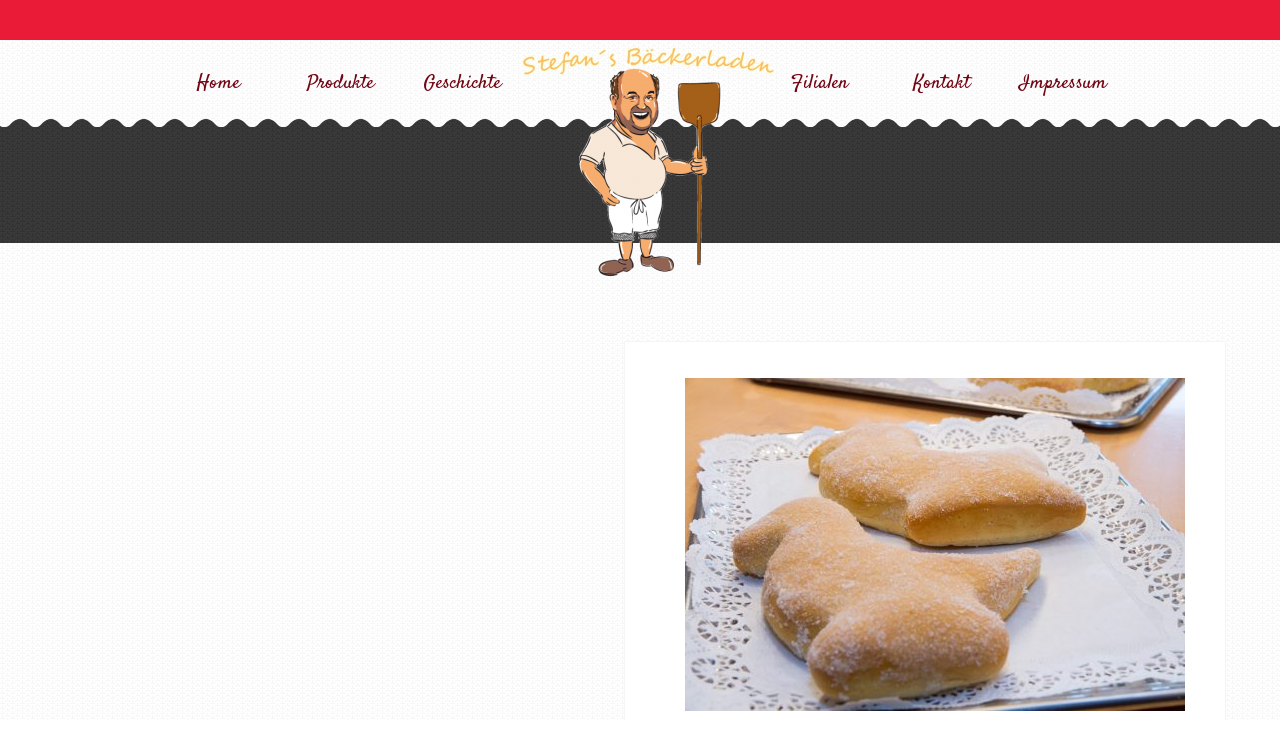

--- FILE ---
content_type: text/html; charset=UTF-8
request_url: http://stefans-baeckerladen.de/portfolio-items/martinsgaense/
body_size: 6245
content:
<!DOCTYPE html>
<html dir="ltr" lang="de" prefix="og: https://ogp.me/ns#">
<head>
<meta charset="UTF-8" />
<meta http-equiv="Content-Type" content="text/html; charset=UTF-8" />
<link rel="pingback" href="http://stefans-baeckerladen.de/xmlrpc.php" />
<title>Martinsgänse | stefans baeckerladen</title>

		<!-- All in One SEO 4.8.0 - aioseo.com -->
	<meta name="robots" content="max-image-preview:large" />
	<link rel="canonical" href="http://stefans-baeckerladen.de/portfolio-items/martinsgaense/" />
	<meta name="generator" content="All in One SEO (AIOSEO) 4.8.0" />
		<meta property="og:locale" content="de_DE" />
		<meta property="og:site_name" content="stefans baeckerladen | Brot ist für uns alle ein Stück Lebensqualität" />
		<meta property="og:type" content="article" />
		<meta property="og:title" content="Martinsgänse | stefans baeckerladen" />
		<meta property="og:url" content="http://stefans-baeckerladen.de/portfolio-items/martinsgaense/" />
		<meta property="article:published_time" content="2017-01-20T11:17:30+00:00" />
		<meta property="article:modified_time" content="2017-01-20T11:17:30+00:00" />
		<meta name="twitter:card" content="summary" />
		<meta name="twitter:title" content="Martinsgänse | stefans baeckerladen" />
		<script type="application/ld+json" class="aioseo-schema">
			{"@context":"https:\/\/schema.org","@graph":[{"@type":"BreadcrumbList","@id":"http:\/\/stefans-baeckerladen.de\/portfolio-items\/martinsgaense\/#breadcrumblist","itemListElement":[{"@type":"ListItem","@id":"http:\/\/stefans-baeckerladen.de\/#listItem","position":1,"name":"Zu Hause","item":"http:\/\/stefans-baeckerladen.de\/","nextItem":{"@type":"ListItem","@id":"http:\/\/stefans-baeckerladen.de\/portfolio-items\/martinsgaense\/#listItem","name":"Martinsg\u00e4nse"}},{"@type":"ListItem","@id":"http:\/\/stefans-baeckerladen.de\/portfolio-items\/martinsgaense\/#listItem","position":2,"name":"Martinsg\u00e4nse","previousItem":{"@type":"ListItem","@id":"http:\/\/stefans-baeckerladen.de\/#listItem","name":"Zu Hause"}}]},{"@type":"Organization","@id":"http:\/\/stefans-baeckerladen.de\/#organization","name":"stefans baeckerladen","description":"Brot ist f\u00fcr uns alle ein St\u00fcck Lebensqualit\u00e4t","url":"http:\/\/stefans-baeckerladen.de\/"},{"@type":"WebPage","@id":"http:\/\/stefans-baeckerladen.de\/portfolio-items\/martinsgaense\/#webpage","url":"http:\/\/stefans-baeckerladen.de\/portfolio-items\/martinsgaense\/","name":"Martinsg\u00e4nse | stefans baeckerladen","inLanguage":"de-DE","isPartOf":{"@id":"http:\/\/stefans-baeckerladen.de\/#website"},"breadcrumb":{"@id":"http:\/\/stefans-baeckerladen.de\/portfolio-items\/martinsgaense\/#breadcrumblist"},"image":{"@type":"ImageObject","url":"http:\/\/stefans-baeckerladen.de\/wp-content\/uploads\/2016\/01\/IMG_1973.jpg","@id":"http:\/\/stefans-baeckerladen.de\/portfolio-items\/martinsgaense\/#mainImage","width":1555,"height":1037},"primaryImageOfPage":{"@id":"http:\/\/stefans-baeckerladen.de\/portfolio-items\/martinsgaense\/#mainImage"},"datePublished":"2017-01-20T12:17:30+01:00","dateModified":"2017-01-20T12:17:30+01:00"},{"@type":"WebSite","@id":"http:\/\/stefans-baeckerladen.de\/#website","url":"http:\/\/stefans-baeckerladen.de\/","name":"stefans baeckerladen","description":"Brot ist f\u00fcr uns alle ein St\u00fcck Lebensqualit\u00e4t","inLanguage":"de-DE","publisher":{"@id":"http:\/\/stefans-baeckerladen.de\/#organization"}}]}
		</script>
		<!-- All in One SEO -->

<link rel="alternate" type="application/rss+xml" title="stefans baeckerladen &raquo; Feed" href="http://stefans-baeckerladen.de/feed/" />
<link rel="alternate" type="application/rss+xml" title="stefans baeckerladen &raquo; Kommentar-Feed" href="http://stefans-baeckerladen.de/comments/feed/" />
<script type="text/javascript">
window._wpemojiSettings = {"baseUrl":"https:\/\/s.w.org\/images\/core\/emoji\/14.0.0\/72x72\/","ext":".png","svgUrl":"https:\/\/s.w.org\/images\/core\/emoji\/14.0.0\/svg\/","svgExt":".svg","source":{"concatemoji":"http:\/\/stefans-baeckerladen.de\/wp-includes\/js\/wp-emoji-release.min.js?ver=28bbef38c730b5dd2fed6d308b1b68ba"}};
/*! This file is auto-generated */
!function(e,a,t){var n,r,o,i=a.createElement("canvas"),p=i.getContext&&i.getContext("2d");function s(e,t){p.clearRect(0,0,i.width,i.height),p.fillText(e,0,0);e=i.toDataURL();return p.clearRect(0,0,i.width,i.height),p.fillText(t,0,0),e===i.toDataURL()}function c(e){var t=a.createElement("script");t.src=e,t.defer=t.type="text/javascript",a.getElementsByTagName("head")[0].appendChild(t)}for(o=Array("flag","emoji"),t.supports={everything:!0,everythingExceptFlag:!0},r=0;r<o.length;r++)t.supports[o[r]]=function(e){if(p&&p.fillText)switch(p.textBaseline="top",p.font="600 32px Arial",e){case"flag":return s("\ud83c\udff3\ufe0f\u200d\u26a7\ufe0f","\ud83c\udff3\ufe0f\u200b\u26a7\ufe0f")?!1:!s("\ud83c\uddfa\ud83c\uddf3","\ud83c\uddfa\u200b\ud83c\uddf3")&&!s("\ud83c\udff4\udb40\udc67\udb40\udc62\udb40\udc65\udb40\udc6e\udb40\udc67\udb40\udc7f","\ud83c\udff4\u200b\udb40\udc67\u200b\udb40\udc62\u200b\udb40\udc65\u200b\udb40\udc6e\u200b\udb40\udc67\u200b\udb40\udc7f");case"emoji":return!s("\ud83e\udef1\ud83c\udffb\u200d\ud83e\udef2\ud83c\udfff","\ud83e\udef1\ud83c\udffb\u200b\ud83e\udef2\ud83c\udfff")}return!1}(o[r]),t.supports.everything=t.supports.everything&&t.supports[o[r]],"flag"!==o[r]&&(t.supports.everythingExceptFlag=t.supports.everythingExceptFlag&&t.supports[o[r]]);t.supports.everythingExceptFlag=t.supports.everythingExceptFlag&&!t.supports.flag,t.DOMReady=!1,t.readyCallback=function(){t.DOMReady=!0},t.supports.everything||(n=function(){t.readyCallback()},a.addEventListener?(a.addEventListener("DOMContentLoaded",n,!1),e.addEventListener("load",n,!1)):(e.attachEvent("onload",n),a.attachEvent("onreadystatechange",function(){"complete"===a.readyState&&t.readyCallback()})),(e=t.source||{}).concatemoji?c(e.concatemoji):e.wpemoji&&e.twemoji&&(c(e.twemoji),c(e.wpemoji)))}(window,document,window._wpemojiSettings);
</script>
<style type="text/css">
img.wp-smiley,
img.emoji {
	display: inline !important;
	border: none !important;
	box-shadow: none !important;
	height: 1em !important;
	width: 1em !important;
	margin: 0 0.07em !important;
	vertical-align: -0.1em !important;
	background: none !important;
	padding: 0 !important;
}
</style>
	<link rel='stylesheet' id='dashicons-css' href='http://stefans-baeckerladen.de/wp-includes/css/dashicons.min.css?ver=28bbef38c730b5dd2fed6d308b1b68ba' type='text/css' media='all' />
<link rel='stylesheet' id='wp-jquery-ui-dialog-css' href='http://stefans-baeckerladen.de/wp-includes/css/jquery-ui-dialog.min.css?ver=28bbef38c730b5dd2fed6d308b1b68ba' type='text/css' media='all' />
<link rel='stylesheet' id='rs-plugin-settings-css' href='http://stefans-baeckerladen.de/wp-content/plugins/revslider/public/assets/css/settings.css?ver=5.1.6' type='text/css' media='all' />
<style id='rs-plugin-settings-inline-css' type='text/css'>
.tp-caption a{color:#ff7302;text-shadow:none;-webkit-transition:all 0.2s ease-out;-moz-transition:all 0.2s ease-out;-o-transition:all 0.2s ease-out;-ms-transition:all 0.2s ease-out}.tp-caption a:hover{color:#ffa902}.tp-caption a{color:#ff7302;text-shadow:none;-webkit-transition:all 0.2s ease-out;-moz-transition:all 0.2s ease-out;-o-transition:all 0.2s ease-out;-ms-transition:all 0.2s ease-out}.tp-caption a:hover{color:#ffa902}.tp-caption a{color:#ff7302;text-shadow:none;-webkit-transition:all 0.2s ease-out;-moz-transition:all 0.2s ease-out;-o-transition:all 0.2s ease-out;-ms-transition:all 0.2s ease-out}.tp-caption a:hover{color:#ffa902}.tp-caption a{color:#ff7302;text-shadow:none;-webkit-transition:all 0.2s ease-out;-moz-transition:all 0.2s ease-out;-o-transition:all 0.2s ease-out;-ms-transition:all 0.2s ease-out}.tp-caption a:hover{color:#ffa902}.tp-caption a{color:#ff7302;text-shadow:none;-webkit-transition:all 0.2s ease-out;-moz-transition:all 0.2s ease-out;-o-transition:all 0.2s ease-out;-ms-transition:all 0.2s ease-out}.tp-caption a:hover{color:#ffa902}.tp-caption a{color:#ff7302;text-shadow:none;-webkit-transition:all 0.2s ease-out;-moz-transition:all 0.2s ease-out;-o-transition:all 0.2s ease-out;-ms-transition:all 0.2s ease-out}.tp-caption a:hover{color:#ffa902}.tp-caption a{color:#ff7302;text-shadow:none;-webkit-transition:all 0.2s ease-out;-moz-transition:all 0.2s ease-out;-o-transition:all 0.2s ease-out;-ms-transition:all 0.2s ease-out}.tp-caption a:hover{color:#ffa902}.tp-caption a{color:#ff7302;text-shadow:none;-webkit-transition:all 0.2s ease-out;-moz-transition:all 0.2s ease-out;-o-transition:all 0.2s ease-out;-ms-transition:all 0.2s ease-out}.tp-caption a:hover{color:#ffa902}.tp-caption a{color:#ff7302;text-shadow:none;-webkit-transition:all 0.2s ease-out;-moz-transition:all 0.2s ease-out;-o-transition:all 0.2s ease-out;-ms-transition:all 0.2s ease-out}.tp-caption a:hover{color:#ffa902}.tp-caption a{color:#ff7302;text-shadow:none;-webkit-transition:all 0.2s ease-out;-moz-transition:all 0.2s ease-out;-o-transition:all 0.2s ease-out;-ms-transition:all 0.2s ease-out}.tp-caption a:hover{color:#ffa902}.tp-caption a{color:#ff7302;text-shadow:none;-webkit-transition:all 0.2s ease-out;-moz-transition:all 0.2s ease-out;-o-transition:all 0.2s ease-out;-ms-transition:all 0.2s ease-out}.tp-caption a:hover{color:#ffa902}.tp-caption a{color:#ff7302;text-shadow:none;-webkit-transition:all 0.2s ease-out;-moz-transition:all 0.2s ease-out;-o-transition:all 0.2s ease-out;-ms-transition:all 0.2s ease-out}.tp-caption a:hover{color:#ffa902}.tp-caption a{color:#ff7302;text-shadow:none;-webkit-transition:all 0.2s ease-out;-moz-transition:all 0.2s ease-out;-o-transition:all 0.2s ease-out;-ms-transition:all 0.2s ease-out}.tp-caption a:hover{color:#ffa902}.tp-caption a{color:#ff7302;text-shadow:none;-webkit-transition:all 0.2s ease-out;-moz-transition:all 0.2s ease-out;-o-transition:all 0.2s ease-out;-ms-transition:all 0.2s ease-out}.tp-caption a:hover{color:#ffa902}.tp-caption a{color:#ff7302;text-shadow:none;-webkit-transition:all 0.2s ease-out;-moz-transition:all 0.2s ease-out;-o-transition:all 0.2s ease-out;-ms-transition:all 0.2s ease-out}.tp-caption a:hover{color:#ffa902}.tp-caption a{color:#ff7302;text-shadow:none;-webkit-transition:all 0.2s ease-out;-moz-transition:all 0.2s ease-out;-o-transition:all 0.2s ease-out;-ms-transition:all 0.2s ease-out}.tp-caption a:hover{color:#ffa902}.tp-caption a{color:#ff7302;text-shadow:none;-webkit-transition:all 0.2s ease-out;-moz-transition:all 0.2s ease-out;-o-transition:all 0.2s ease-out;-ms-transition:all 0.2s ease-out}.tp-caption a:hover{color:#ffa902}.tp-caption a{color:#ff7302;text-shadow:none;-webkit-transition:all 0.2s ease-out;-moz-transition:all 0.2s ease-out;-o-transition:all 0.2s ease-out;-ms-transition:all 0.2s ease-out}.tp-caption a:hover{color:#ffa902}.tp-caption a{color:#ff7302;text-shadow:none;-webkit-transition:all 0.2s ease-out;-moz-transition:all 0.2s ease-out;-o-transition:all 0.2s ease-out;-ms-transition:all 0.2s ease-out}.tp-caption a:hover{color:#ffa902}
</style>
<link rel='stylesheet' id='owl.carousel.css-css' href='http://stefans-baeckerladen.de/wp-content/plugins/showcase-visual-composer-addon/assets/css/owl.carousel.min.css?ver=1.3.3' type='text/css' media='' />
<link rel='stylesheet' id='owl.theme.css-css' href='http://stefans-baeckerladen.de/wp-content/plugins/showcase-visual-composer-addon/assets/css/owl.theme.min.css?ver=1.3.3' type='text/css' media='' />
<link rel='stylesheet' id='sc.vc.addon.style-css' href='http://stefans-baeckerladen.de/wp-content/plugins/showcase-visual-composer-addon/assets/css/style.min.css?ver=1.0.4' type='text/css' media='' />
<link rel='stylesheet' id='theme-stylesheet-css' href='http://stefans-baeckerladen.de/wp-content/themes/cakery/style.css?ver=28bbef38c730b5dd2fed6d308b1b68ba' type='text/css' media='all' />
<link rel='stylesheet' id='woo-layout-css' href='http://stefans-baeckerladen.de/wp-content/themes/cakery/css/layout.css?ver=28bbef38c730b5dd2fed6d308b1b68ba' type='text/css' media='all' />
<link rel='stylesheet' id='temp-responsive-css' href='http://stefans-baeckerladen.de/wp-content/themes/cakery/css/responsive.css?ver=28bbef38c730b5dd2fed6d308b1b68ba' type='text/css' media='all' />
<link rel='stylesheet' id='bsf-Defaults-css' href='http://stefans-baeckerladen.de/wp-content/uploads/smile_fonts/Defaults/Defaults.css?ver=28bbef38c730b5dd2fed6d308b1b68ba' type='text/css' media='all' />
<link rel='stylesheet' id='css3animations-css' href='http://stefans-baeckerladen.de/wp-content/themes/cakery/includes/css/css3_animations.css?ver=28bbef38c730b5dd2fed6d308b1b68ba' type='text/css' media='all' />
<link rel='stylesheet' id='prettyPhoto-css' href='http://stefans-baeckerladen.de/wp-content/themes/cakery/includes/css/prettyPhoto.css?ver=28bbef38c730b5dd2fed6d308b1b68ba' type='text/css' media='all' />
<script type='text/javascript' src='http://stefans-baeckerladen.de/wp-includes/js/jquery/jquery.min.js?ver=3.6.4' id='jquery-core-js'></script>
<script type='text/javascript' src='http://stefans-baeckerladen.de/wp-includes/js/jquery/jquery-migrate.min.js?ver=3.4.0' id='jquery-migrate-js'></script>
<script type='text/javascript' src='http://stefans-baeckerladen.de/wp-content/plugins/revslider/public/assets/js/jquery.themepunch.tools.min.js?ver=5.1.6' id='tp-tools-js'></script>
<script type='text/javascript' src='http://stefans-baeckerladen.de/wp-content/plugins/revslider/public/assets/js/jquery.themepunch.revolution.min.js?ver=5.1.6' id='revmin-js'></script>
<script></script><link rel="https://api.w.org/" href="http://stefans-baeckerladen.de/wp-json/" /><link rel="EditURI" type="application/rsd+xml" title="RSD" href="http://stefans-baeckerladen.de/xmlrpc.php?rsd" />
<link rel="wlwmanifest" type="application/wlwmanifest+xml" href="http://stefans-baeckerladen.de/wp-includes/wlwmanifest.xml" />

<link rel='shortlink' href='http://stefans-baeckerladen.de/?p=4316' />
<link rel="alternate" type="application/json+oembed" href="http://stefans-baeckerladen.de/wp-json/oembed/1.0/embed?url=http%3A%2F%2Fstefans-baeckerladen.de%2Fportfolio-items%2Fmartinsgaense%2F" />
<link rel="alternate" type="text/xml+oembed" href="http://stefans-baeckerladen.de/wp-json/oembed/1.0/embed?url=http%3A%2F%2Fstefans-baeckerladen.de%2Fportfolio-items%2Fmartinsgaense%2F&#038;format=xml" />
<script type="text/javascript">
(function(url){
	if(/(?:Chrome\/26\.0\.1410\.63 Safari\/537\.31|WordfenceTestMonBot)/.test(navigator.userAgent)){ return; }
	var addEvent = function(evt, handler) {
		if (window.addEventListener) {
			document.addEventListener(evt, handler, false);
		} else if (window.attachEvent) {
			document.attachEvent('on' + evt, handler);
		}
	};
	var removeEvent = function(evt, handler) {
		if (window.removeEventListener) {
			document.removeEventListener(evt, handler, false);
		} else if (window.detachEvent) {
			document.detachEvent('on' + evt, handler);
		}
	};
	var evts = 'contextmenu dblclick drag dragend dragenter dragleave dragover dragstart drop keydown keypress keyup mousedown mousemove mouseout mouseover mouseup mousewheel scroll'.split(' ');
	var logHuman = function() {
		if (window.wfLogHumanRan) { return; }
		window.wfLogHumanRan = true;
		var wfscr = document.createElement('script');
		wfscr.type = 'text/javascript';
		wfscr.async = true;
		wfscr.src = url + '&r=' + Math.random();
		(document.getElementsByTagName('head')[0]||document.getElementsByTagName('body')[0]).appendChild(wfscr);
		for (var i = 0; i < evts.length; i++) {
			removeEvent(evts[i], logHuman);
		}
	};
	for (var i = 0; i < evts.length; i++) {
		addEvent(evts[i], logHuman);
	}
})('//stefans-baeckerladen.de/?wordfence_lh=1&hid=D7AC61BD5CF47BBA7B02FBE467A52C3E');
</script>
<!-- Theme version -->
<meta name="generator" content="cakery 2.5.2" />
<meta name="generator" content="WooFramework 5.5.5" />

<!-- Google Webfonts -->
<link href="http://fonts.googleapis.com/css?family=Roboto:400,700,400italic,700italic|Philosopher" rel="stylesheet" type="text/css" />

<!-- Always force latest IE rendering engine (even in intranet) & Chrome Frame -->
<meta http-equiv="X-UA-Compatible" content="IE=edge,chrome=1" />

<!--  Mobile viewport scale | Disable user zooming as the layout is optimised -->
<meta content="initial-scale=1.0, maximum-scale=1.0, user-scalable=no" name="viewport"/>
<!--[if lt IE 9]>
<script src="https://html5shim.googlecode.com/svn/trunk/html5.js"></script>
<![endif]-->
		<!-- Logo offset Custom CSS -->
<style type="text/css">
#header #logo { margin-left: -132px; }
#header #logo, #header.d #logo { top: -1px; }n</style>

<style type="text/css">.recentcomments a{display:inline !important;padding:0 !important;margin:0 !important;}</style><meta name="generator" content="Powered by WPBakery Page Builder - drag and drop page builder for WordPress."/>
<meta name="generator" content="Powered by Slider Revolution 5.1.6 - responsive, Mobile-Friendly Slider Plugin for WordPress with comfortable drag and drop interface." />

<!-- Alt Stylesheet -->
<link href="http://stefans-baeckerladen.de/wp-content/themes/cakery/styles/red.css" rel="stylesheet" type="text/css" />
<!-- Custom Favicon -->
<!-- Woo Shortcodes CSS -->
<link href="http://stefans-baeckerladen.de/wp-content/themes/cakery/functions/css/shortcodes.css" rel="stylesheet" type="text/css" />

<!-- Google Webfonts -->
<link href="http://fonts.googleapis.com/css?family=Roboto:400,700,400italic,700italic|Philosopher|Droid+Serif:r,b,i,bi|Droid+Sans:r,b" rel="stylesheet" type="text/css" />
		<style type="text/css" id="wp-custom-css">
			/*
Willkommen bei Individuelles CSS

Wie es funktioniert, steht unter http://wp.me/PEmnE-Bt
*/		</style>
		<noscript><style> .wpb_animate_when_almost_visible { opacity: 1; }</style></noscript>
</head>


<body class="portfolio-template-default single single-portfolio postid-4316 chrome alt-style-red boxed sticky-menu structure-layout2 layout-right-content has-lightbox wpb-js-composer js-comp-ver-7.8 vc_responsive">


<div id="wrapper">

    
	<header id="header" class="TThdr b tnav active "> <!-- making class "b" for layout 1, class "b c" for layout 2. -->

					<nav id="tools" class="no-oc">
			<div id="connect" class="col-inner">
				<ul>
					<!-- Start teaser text block. -->
									</ul>

				<!-- Start login/welcome text block. -->
				 
				<!-- Start language block. -->
				
				<!-- Start top search block. -->
							</div>
		</nav>

	<a id="logo" href="http://stefans-baeckerladen.de/" title="Brot ist für uns alle ein Stück Lebensqualität">
	 		<img src="http://stefans-baeckerladen.de/wp-content/uploads/2015/12/bild-baecker-startseite_neu-4-e1455548096868.png" alt="stefans baeckerladen" />
	 	</a>

			<div class="row">

			    <hgroup>
					<h1 class="site-title"><a href="http://stefans-baeckerladen.de/">stefans baeckerladen</a></h1>
					<h2 class="site-description">Brot ist für uns alle ein Stück Lebensqualität</h2>
					<span class="nav-toggle"><a href="#navigation"><span></span></a></span>
				</hgroup>

				
	    	</div><!--/.row-->

		<nav id="navigation" class="col-full" role="navigation">

            <ul id="main-nav" class="nav fl menu_left main_menu"><li id="menu-item-3887" class="menu-item menu-item-type-post_type menu-item-object-page menu-item-home menu-item-3887"><a href="http://stefans-baeckerladen.de/">Home</a></li>
<li id="menu-item-15" class="menu-item menu-item-type-post_type menu-item-object-page menu-item-has-children menu-item-15"><a href="http://stefans-baeckerladen.de/produkte/">Produkte</a>
<ul class="sub-menu">
	<li id="menu-item-4576" class="menu-item menu-item-type-taxonomy menu-item-object-portfolio-gallery menu-item-4576"><a href="http://stefans-baeckerladen.de/portfolio-gallery/brot/">Brot</a></li>
	<li id="menu-item-4575" class="menu-item menu-item-type-taxonomy menu-item-object-portfolio-gallery current-portfolio-ancestor current-menu-parent current-portfolio-parent menu-item-4575"><a href="http://stefans-baeckerladen.de/portfolio-gallery/saisonprodukte/">Saisonprodukte</a></li>
	<li id="menu-item-4579" class="menu-item menu-item-type-taxonomy menu-item-object-portfolio-gallery menu-item-4579"><a href="http://stefans-baeckerladen.de/portfolio-gallery/kuchen/">Kuchen</a></li>
	<li id="menu-item-4577" class="menu-item menu-item-type-taxonomy menu-item-object-portfolio-gallery menu-item-4577"><a href="http://stefans-baeckerladen.de/portfolio-gallery/kleinbrot/">Kleinbrot</a></li>
</ul>
</li>
<li id="menu-item-85" class="menu-item menu-item-type-post_type menu-item-object-page menu-item-85"><a href="http://stefans-baeckerladen.de/geschichte/">Geschichte</a></li>
</ul>
            
	<a id="logo" href="http://stefans-baeckerladen.de/" title="Brot ist für uns alle ein Stück Lebensqualität">
	 		<img src="http://stefans-baeckerladen.de/wp-content/uploads/2015/12/bild-baecker-startseite_neu-4-e1455548096868.png" alt="stefans baeckerladen" />
	 	</a>

            <ul id="main-nav-r" class="nav fr menu_right main_menu"><li id="menu-item-41" class="menu-item menu-item-type-post_type menu-item-object-page menu-item-41"><a href="http://stefans-baeckerladen.de/filialen/">Filialen</a></li>
<li id="menu-item-35" class="menu-item menu-item-type-post_type menu-item-object-page menu-item-35"><a href="http://stefans-baeckerladen.de/kontakt/">Kontakt</a></li>
<li id="menu-item-40" class="menu-item menu-item-type-post_type menu-item-object-page menu-item-has-children menu-item-40"><a href="http://stefans-baeckerladen.de/impressum/">Impressum</a>
<ul class="sub-menu">
	<li id="menu-item-4498" class="menu-item menu-item-type-post_type menu-item-object-page menu-item-4498"><a href="http://stefans-baeckerladen.de/datenschutz/">Datenschutz</a></li>
</ul>
</li>
</ul>
		</nav><!-- /#navigation -->

		
	</header><!-- /#header -->

	<section class="4316 col-full slider-layout2" id="main-slider"></section>
       
    <div id="content" class="col-full">
    	<div class="single-portfolio">
	        			<section id="main" class="fullwidth">
	            
	            <div class="single-portfolio-gallery  fix">
				
				<div class="portfolio-item single-portfolio-image "><a href="http://stefans-baeckerladen.de/wp-content/uploads/2016/01/IMG_1973.jpg" data-rel="lightbox"><img src="http://stefans-baeckerladen.de/wp-content/uploads/2016/01/IMG_1973-500x333.jpg" alt="" width="500" class="woo-image" /></a>
</div>				
				<article class="post-4316 portfolio type-portfolio status-publish has-post-thumbnail hentry portfolio-gallery-saisonprodukte saisonprodukte">
	
											<header class="page_title">
							<h1 class="title page-title">Martinsgänse</h1>
						</header>
						                <section class="entry">
	                																		</section>
										
	
	            </article><!-- .post -->
	            <div class="fix"></div><div class="tt-separator fix"></div>				</div><!-- /.single-portfolio-gallery -->
				            
	            <div class="fix"></div>
	              
	        
			</section><!-- #main -->
		</div>
    </div><!-- #content -->
		

	<footer id="footer-wrap" class="col-full">

	
		<section id="footer-widgets" class="col-full col-4 fix">


							
			<div class="block footer-widget-1">
	        	<div id="text-6" class="widget widget_text"><h3>Kontakt</h3>			<div class="textwidget"><p><strong>Stefans Bäckerladen</strong><br />
Hirschlatter Str. 3<br />
88074 Meckenbeuren</p>
<p>Telefon 0 75 42 / 46 89</p>
</div>
		</div>			</div>

		        							
			<div class="block footer-widget-2">
	        	<div id="text-4" class="widget widget_text"><h3>Öffnungszeiten</h3>			<div class="textwidget"><h4>Öffnungszeiten in Kehlen:</h4>
<ul class="a">
<li><span class="strong">
Di - Fr:</span> 06:30 Uhr - 18:00 Uhr
</li>	<li><span class="strong">
Sa:</span> 06:30 Uhr - 12:30 Uhr
</li>	<li><span class="strong">So + Mo:</span> geschlossen</div>
		</div>			</div>

		        							
			<div class="block footer-widget-3">
	        	<div id="text-5" class="widget widget_text"><h3>Öffnungszeiten</h3>			<div class="textwidget"><h4>Öffnungszeiten in Meckenbeuren:</h4>
<ul class="a">
<li><span class="strong">
Di - Fr:</span> 06:30 Uhr - 18:00 Uhr
</li>	<li><span class="strong">
Sa:</span> 07:30 Uhr - 12:30 Uhr
</li>	<li><span class="strong">So + Mo:</span> geschlossen
</div>
		</div>			</div>

		        							
			<div class="block footer-widget-4">
	        	<div id="nav_menu-2" class="widget widget_nav_menu"><div class="menu-menue-widget-container"><ul id="menu-menue-widget" class="menu"><li id="menu-item-4496" class="menu-item menu-item-type-post_type menu-item-object-page menu-item-4496"><a href="http://stefans-baeckerladen.de/datenschutz/">Datenschutz</a></li>
<li id="menu-item-4486" class="menu-item menu-item-type-post_type menu-item-object-page menu-item-4486"><a href="http://stefans-baeckerladen.de/impressum/">Impressum</a></li>
<li id="menu-item-4497" class="menu-item menu-item-type-post_type menu-item-object-page menu-item-4497"><a href="http://stefans-baeckerladen.de/kontakt/">Kontakt</a></li>
</ul></div></div>			</div>

		        			
		</section><!-- /#footer-widgets  -->
			<div id="footer" class="col-full">

			<div class="fix">
				<div id="social-f" class="col-left">
					<ul class="social-a">
											</ul>
				</div>

				<p class="col-right">
									stefans baeckerladen &copy; 2025. All Rights Reserved.				
								</p>
			</div><!-- /#credit  -->

		</div><!-- /#footer  -->

	</footer><!--/.footer-wrap-->

</div><!-- /#wrapper -->
<!--[if lt IE 9]>
<script src="http://stefans-baeckerladen.de/wp-content/themes/cakery/includes/js/respond.js"></script>
<![endif]-->
<script type='text/javascript' src='http://stefans-baeckerladen.de/wp-includes/js/jquery/ui/core.min.js?ver=1.13.2' id='jquery-ui-core-js'></script>
<script type='text/javascript' src='http://stefans-baeckerladen.de/wp-includes/js/jquery/ui/mouse.min.js?ver=1.13.2' id='jquery-ui-mouse-js'></script>
<script type='text/javascript' src='http://stefans-baeckerladen.de/wp-includes/js/jquery/ui/resizable.min.js?ver=1.13.2' id='jquery-ui-resizable-js'></script>
<script type='text/javascript' src='http://stefans-baeckerladen.de/wp-includes/js/jquery/ui/draggable.min.js?ver=1.13.2' id='jquery-ui-draggable-js'></script>
<script type='text/javascript' src='http://stefans-baeckerladen.de/wp-includes/js/jquery/ui/controlgroup.min.js?ver=1.13.2' id='jquery-ui-controlgroup-js'></script>
<script type='text/javascript' src='http://stefans-baeckerladen.de/wp-includes/js/jquery/ui/checkboxradio.min.js?ver=1.13.2' id='jquery-ui-checkboxradio-js'></script>
<script type='text/javascript' src='http://stefans-baeckerladen.de/wp-includes/js/jquery/ui/button.min.js?ver=1.13.2' id='jquery-ui-button-js'></script>
<script type='text/javascript' src='http://stefans-baeckerladen.de/wp-includes/js/jquery/ui/dialog.min.js?ver=1.13.2' id='jquery-ui-dialog-js'></script>
<script type='text/javascript' src='http://stefans-baeckerladen.de/wp-includes/js/wpdialog.min.js?ver=28bbef38c730b5dd2fed6d308b1b68ba' id='wpdialogs-js'></script>
<script type='text/javascript' src='http://stefans-baeckerladen.de/wp-includes/js/comment-reply.min.js?ver=28bbef38c730b5dd2fed6d308b1b68ba' id='comment-reply-js'></script>
<script type='text/javascript' src='http://stefans-baeckerladen.de/wp-content/plugins/showcase-visual-composer-addon/assets/js/owl.carousel.min.js?ver=1.3.3' id='owl.carousel.js-js'></script>
<script type='text/javascript' src='http://stefans-baeckerladen.de/wp-content/themes/cakery/includes/js/waypoints.min.js?ver=28bbef38c730b5dd2fed6d308b1b68ba' id='waypoints-js'></script>
<script type='text/javascript' src='http://stefans-baeckerladen.de/wp-content/themes/cakery/includes/js/third-party.js?ver=28bbef38c730b5dd2fed6d308b1b68ba' id='third party-js'></script>
<script type='text/javascript' src='http://stefans-baeckerladen.de/wp-content/themes/cakery/includes/js/jquery.tiptip.min.js?ver=28bbef38c730b5dd2fed6d308b1b68ba' id='tiptip-js'></script>
<script type='text/javascript' src='http://stefans-baeckerladen.de/wp-content/themes/cakery/includes/js/jquery.prettyPhoto.js?ver=28bbef38c730b5dd2fed6d308b1b68ba' id='prettyPhoto-js'></script>
<script type='text/javascript' src='http://stefans-baeckerladen.de/wp-content/themes/cakery/includes/js/portfolio.js?ver=28bbef38c730b5dd2fed6d308b1b68ba' id='portfolio-js'></script>
<script type='text/javascript' src='http://stefans-baeckerladen.de/wp-content/themes/cakery/includes/js/enable-lightbox.js?ver=28bbef38c730b5dd2fed6d308b1b68ba' id='enable-lightbox-js'></script>
<script type='text/javascript' src='http://stefans-baeckerladen.de/wp-content/themes/cakery/includes/js/general.js?ver=28bbef38c730b5dd2fed6d308b1b68ba' id='general-js'></script>
<script></script></body>
</html>

--- FILE ---
content_type: text/css
request_url: http://stefans-baeckerladen.de/wp-content/themes/cakery/style.css?ver=28bbef38c730b5dd2fed6d308b1b68ba
body_size: 28899
content:
/*  
Theme Name: cakery
Theme URI: http://www.templatation.com/
Version: 2.5.2
Description: Cakery is beautiful wordpress theme suitable for almost all kind of creative items shop. cakery Designed by <a href="http://www.templatation.com">Templatation</a>.
Author: templatation
Author URI: http://www.templatation.com
Tags: light, one-column, two-columns, left-sidebar, right-sidebar

WARNING! DO NOT EDIT THIS FILE!

To make it easy to update your theme, you should not edit the styles in this file. Instead use
the custom.css file to add your styles. You can copy a style from this file and paste it in
custom.css and it will override the style in this file. You have been warned! :)

LAYOUT
Layout styles for desktop orientations is included in a media query at the bottom of this file.	

*/
/*-------------------------------------------------------------------------------------------

INDEX:

0. RESET

1. SETUP
-1.1 Defaults
-1.2 Hyperlinks
-1.3 Typography
-1.4 Tables

2. SITE STRUCTURE & APPEARANCE
-2.1 Containers & Columns
-2.2 navigation
  -2.2.1 Drop-down menus
  -2.2.2 Top navigation (optional)
-2.3 Header
-2.4 Content
  -2.4.1 Slider
-2.5 Sidebar
-2.6 Footer
-2.7 Breadcrumbs

3. POSTS
-3.1 Images
-3.2 Pagination / WP-Pagenavigation / Woo-Pagination
-3.3 Single Post Author
-3.4 Post Entry Nav
-3.5 Subscribe & Connect
-3.6 Post-meta

4. WIDGETS
-4.1 Generic Widgets
-4.2 Specific Widgets

5. COMMENTS
-5.1 Comments
-5.2 Comments Form
-5.3 Pingbacks / Trackbacks

6. PAGE TEMPLATES
-6.1 Timeline Page Template
-6.2 Contact Form
-6.3 Image Gallery
-6.4 Archives & Sitemap

7. Removed

8. MISC
-8.1 Forms
-8.2 Buttons (Includes WF shortcode buttons)
-8.3 Shortcode info boxes
-8.4 Gravity forms
-8.5 IE specific styling

9. PORTFOLIO


Note : Layout styles for desktop version are in css/layouts.css and Responsive styles are in css/responsive.css


-------------------------------------------------------------------------------------------*/
@import url(http://fonts.googleapis.com/css?family=Satisfy|Roboto:300,300italic,400,400italic,500,500italic,700);
/*-------------------------------------------------------------------------------------------*/
/* RESET - http://meyerweb.com/eric/tools/css/reset/ | v2.0 | 20110126 */
/*-------------------------------------------------------------------------------------------*/
html,body,div,span,applet,object,iframe,h1,h2,h3,h4,h5,h6,p,blockquote,pre,a,abbr,acronym,address,big,cite,code,del,dfn,em,img,ins,kbd,q,s,samp,small,strike,strong,sub,sup,tt,var,b,u,i,center,dl,dt,dd,ol,ul,li,fieldset,form,label,legend,table,caption,tbody,tfoot,thead,tr,th,td,article,aside,canvas,details,embed,figure,figcaption,footer,header,hgroup,menu,nav,output,ruby,section,summary,time,mark,audio,video {
  margin: 0;
  padding: 0;
  border: 0;
  font-size: 100%;
  vertical-align: baseline;
}
/* HTML5 display-role reset for older browsers */
article,aside,details,figcaption,figure,
footer,header,hgroup,menu,nav,section {  display: block;}
blockquote,
q {
  quotes: none;
}
blockquote:before,
blockquote:after,
q:before,
q:after {
  content: '';
  content: none;
}
table {
  border-collapse: collapse;
  border-spacing: 0;
}
/* Hand cursor on clickable input elements */
label,
input[type="button"],
input[type="submit"],
input[type="image"],
button {
  cursor: pointer;
}
/* Bicubic resizing for non-native sized IMG: code.flickr.com/blog/2008/11/12/on-ui-quality-the-little-things-client-side-image-resizing/ */
.ie7 img {
  -ms-interpolation-mode: bicubic;
}
/* www.sitepoint.com/blogs/2010/08/20/ie-remove-textarea-scrollbars/ */
textarea {
  overflow: auto;
}
/* Webkit browsers add a 2px margin outside the chrome of form elements */
button,
input,
select,
textarea {
  margin: 0;
}
/* www.pathf.com/blogs/2008/05/formatting-quoted-code-in-blog-posts-css21-white-space-pre-wrap/ */
pre {
  white-space: pre;
  white-space: pre-wrap;
  word-wrap: break-word;
  background: #f8f8f8;
  border: 1px solid #DCD9D9;
  padding: 10px;
  margin-bottom: 20px;
}
/* Normalize monospace sizing: en.wikipedia.org/wiki/MediaWiki_talk:Common.css/Archive_11#Teletype_style_fix_for_Chrome */
pre,
code,
kbd,
samp {
  font-family: monospace, "Helvetica Neue", Helvetica, Arial, "Lucida Grande", sans-serif;
}
/* Accessible focus treatment: people.opera.com/patrickl/experiments/keyboard/test */
a:hover,
a:active {
  outline: none;
}
/* Set sub, sup without affecting line-height: gist.github.com/413930 */
sub,
sup {
  font-size: 75%;
  line-height: 0;
  position: relative;
}
sup {
  top: -0.5em;
}
sub {
  bottom: -0.25em;
}
strong, b, .strong { font-weight:bold; }
/* Floating & Alignment  */
.fl {
  float: left;
}
.fr {
  float: right;
}
.ac {
  text-align: center;
}
.ar {
  text-align: right;
}
/* The Magnificent Clearfix: Updated to prevent margin-collapsing on child elements.
   j.mp/bestclearfix */
.fix:before,
.fix:after,
.col-full:before,
.col-full:after {
  content: "\0020";
  display: block;
  height: 0;
  overflow: hidden;
}
.fix:after,
.col-full:after {
  clear: both;
}
/* Fix clearfix: blueprintcss.lighthouseapp.com/projects/15318/tickets/5-extra-margin-padding-bottom-of-page */
.fix,
.col-full {
  zoom: 1;
}
/*-------------------------------------------------------------------------------------------*/
/* IMPORTS */
/*-------------------------------------------------------------------------------------------*/
body {
  *zoom: 1;
}
body:after {
  content: "\0020";
  display: block;
  height: 0;
  overflow: hidden;
  clear: both;
}
body:before,
body:after {
  content: "";
  display: table;
}
/*-------------------------------------------------------------------------------------------*/
/* 1. SETUP */
/*-------------------------------------------------------------------------------------------*/
/* 1.1 Defaults */
html {
   font-size: 100.01%;
   margin: 0 0 1px;
   min-height: 100%;
   overflow-x: hidden;
   overflow-y: scroll;
}
body {
  font-size: 14px;
  padding: 0;
  -webkit-text-size-adjust: 100%;
  -ms-text-size-adjust: 100%;
  text-rendering: optimizeLegibility;
  -webkit-font-smoothing: antialiased;
  -ms-word-wrap: break-word;
  word-wrap: break-word;
  background: url("images/patterns/a.gif") repeat scroll 0 0 rgba(0, 0, 0, 0);
  min-height: 100%;
}
body, textarea, input, select, option, button {
    color: #7c5e60;
    font-family: Roboto,Arial,Helvetica,sans-serif;
    font-weight: 300;
    line-height: 1.85;
}
::selection {
  background: #aa5fa4;
  color: white;
  text-shadow: none;
}
::-moz-selection {
  background: #aa5fa4;
  color: white;
  text-shadow: none;
}
img::selection {
  background: transparent;
}
img::-moz-selection {
  background: transparent;
}
img {
  vertical-align: bottom;
  max-width: 100%;
}
hr {
  background-color: #DCD9D9;
  border: 0;
  height: 1px;
  margin-bottom: 1.618em;
}
/* 1.2 Hyperlinks */
a {
  color: #aa5fa4;
  cursor: pointer;
  text-decoration: none;
}
a span {
  cursor: pointer;
}
a:hover {
  text-decoration: underline;
}
/* 1.3 Typography */
/*
	All typography (and layout) based on a modular scale using 12 & 14 px values scaled in accordance the golden ratio (1.618)
	http://modularscale.com/scale/?px1=14&px2=12&ra1=1.618&ra2=0
	Remember to keep margins consistent and try to avoid margin-top. If everything has an appropriate margin-bottom we don't need one and vertical rhythm will be kept consistent
*/
h1,
h2,
h3,
h4,
h5,
h6 {
    color: #aa5fa4;
    font-family: "Satisfy",cursive;
    font-weight: 500;
    line-height: 1.1;
    margin-bottom: 8px;
}
h1 a,
h2 a,
h3 a,
h4 a,
h5 a,
h6 a {
  text-decoration: none;
  outline: none;
}
h1 a:hover,
h2 a:hover,
h3 a:hover,
h4 a:hover,
h5 a:hover,
h6 a:hover {
  color: #aa5fa4;
  outline: none;
}
h1 {
  font-size: 42px;
}
h2 {
  font-size: 42px;
}
h3 {
  font-size: 40px;
}
h4 {
  font-size: 28px;
}
h5 {
  font-size: 22px;
}
h6 {
  font-size: 18px;
}
p {
  -webkit-hyphens: auto;
  -webkit-hyphenate-character: "\2010";
  -webkit-hyphenate-limit-after: 1;
  -webkit-hyphenate-limit-before: 3;
  -moz-hyphens: manual;
  orphans: 3;
  widows: 3;
}
small {
  font-size: .857em;
}
ul,
ol,
dl,
p,
table,
form,
pre,
hr,
address {
  margin: 0 0 1em 0;
}
.entry > ul { margin-left: 12px; }
li > ul,
li > ol {
  margin: 0 0 0 1.618em;
}
dl dt {
  font-weight: bold;
}
dl dd {
  margin-bottom: 1.618em;
}
mark {
  color: inherit;
  background: none;
}
/*
@font-face icons
- Used for the subscribe & connect social icons. If you would like to add more icons to the font, you can do so by rebuilding the font at http://keyamoon.com/icomoon/app/ and replace the existing font files in the theme with the new ones.
*/
@font-face {
	font-family: 'jssocial';
	src:url('includes/fonts/jssocial.eot');
	src:url('includes/fonts/jssocial.eot?#iefix') format('embedded-opentype'),
		url('includes/fonts/jssocial.woff') format('woff'),
		url('includes/fonts/jssocial.ttf') format('truetype'),
		url('includes/fonts/jssocial.svg#social') format('svg');
	font-weight: normal;
	font-style: normal;
}
/*@font-face {
  font-family: 'Social';
  font-weight: normal;
  font-style: normal;
  src: url('includes/fonts//Social.eot');
  src: url('includes/fonts//Social.eot?#iefix') format('embedded-opentype'), url('includes/fonts/Social.woff') format('woff'), url('includes/fonts/Social.ttf') format('truetype'), url('includes/fonts/Social.svg#WebSymbolsRegular') format('svg');
}
*/
@font-face {
  font-family: 'FontAwesome';
  src: url('includes/fonts//fontawesome-webfont.eot');
  src: url('includes/fonts//fontawesome-webfont.eot?#iefix') format('embedded-opentype'), url('includes/fonts//fontawesome-webfont.woff') format('woff'), url('includes/fonts//fontawesome-webfont.ttf') format('truetype'), url('includes/fonts//fontawesome-webfont.svg#FontAwesome') format('svg');
  font-weight: normal;
  font-style: normal;
}
@font-face { font-family: 'pacificoregular'; src: url('includes/fonts/pacifico.eot'); src: url('includes/fonts/pacifico.eot?#iefix') format('embedded-opentype'), url('includes/fonts/pacifico.woff') format('woff'), url('includes/fonts/pacifico.ttf') format('truetype'), url('includes/fonts/pacifico.svg#pacificoregular') format('svg'); font-weight: 500; font-style: normal; }

.preloader { background:url("images/preloader.gif") center center no-repeat #ffffff; display: block;  }


/* 1.4 Tables */
table {
  border-spacing: 0;
  width: 100%;
  -moz-background-clip: padding;
  -webkit-background-clip: padding-box;
  background-clip: padding-box;
  background: #f8f8f8;
  border-collapse: separate;
  font-family: Philosopher,Georgia,serif;
}
table td,
table th {
  text-align: left;
  vertical-align: top;
  padding: 8px;
}
table td p:last-child,
table th p:last-child {
  margin-bottom: 0;
}
table thead th {
  background: #ffffff;
  border-bottom: 2px solid #DCD9D9;
  padding: 1.387em;
  vertical-align: middle;
}
table thead th:first-child {

  -moz-background-clip: padding;
  -webkit-background-clip: padding-box;
  background-clip: padding-box;
}
table thead th:last-child {

  -moz-background-clip: padding;
  -webkit-background-clip: padding-box;
  background-clip: padding-box;
}
table tr th:last-child,
table tr td:last-child {
  border-right: 0;
}
table tbody th {
  background: #ffffff;
}
table tbody tr:nth-child(2n) td {
  background: #fafafa;
}
table tbody tr:nth-child(2n) td:last-child {
  border-right: 0;
}
table tbody h2 {
  font-size: 1em;
  letter-spacing: normal;
  font-weight: normal;
}
table tbody h2 a {
  font-weight: normal;
}
table tbody tr:last-child td:first-child {

  -moz-background-clip: padding;
  -webkit-background-clip: padding-box;
  background-clip: padding-box;
}
table tbody tr:last-child td:last-child {

  -moz-background-clip: padding;
  -webkit-background-clip: padding-box;
  background-clip: padding-box;
}
table tbody tr:last-child td {
  border-bottom: 0;
}
table .shipping ul {
  list-style: none;
  margin: 0 !important;
}
* { transition: 0.2s color, 0.2s background-color, 0.2s border-color; -moz-transition: 0.2s color, 0.2s background-color, 0.2s border-color; -webkit-transition: 0.2s color, 0.2s background-color, 0.2s border-color; -o-transition: 0.2s color, 0.2s background-color, 0.2s border-color; -ms-transition: 0.2s color, 0.2s background-color, 0.2s border-color; }
#search input, .jssidebar .widget ul li, #sidebar .widget ul li, #footer-widgets .widget ul li a {
    transition: all 0.2s ease 0s;
}
#header > #searchform, #header > .search_main #searchform { transition: all 0.4s ease 0s; }
.type-portfolio .style1 span, .fit-a, .fit-b { transition: all 0.4s ease-in-out 0s; }
.tt_Lscreen.single-portfolio .single-portfolio-gallery article.portfolio {min-width: 1090px;}
.tt_Sscreen.single-portfolio #content .portfolio-item { float: none; }
/*-------------------------------------------------------------------------------------------*/
/* 2. SITE STRUCTURE & APPEARANCE */
/*-------------------------------------------------------------------------------------------*/
/* 2.1 Containers & Columns */
#wrapper {
  overflow: hidden;
  background: url("images/patterns/b.gif") repeat scroll 0 0 rgba(0, 0, 0, 0);
}
#content {
  padding: 90px 0 42px;
  z-index: 2;
  max-width: 1170px;
  position: relative;
}
.page-template-template-fullwidth #content {
  max-width: none;
}
.page-template-template-fullwidth article.page.hentry,
.page-template-template-portfolio-three article.hentry,
.page-template-template-portfolio-three article.hentry {
  background: none;
  box-shadow: none;
  -webkit-box-shadow: none;
  padding: 0 90px;
}
.widescreen #content {
  border: none;
}
#footer {
    margin-left: auto;
    margin-right: auto;
}

/* 2.2 navigation */
#navigation > ul.nav > li {
    font-family: "Satisfy", cursive;
}
#navigation > ul.nav > li:after{ padding: 0 0 30px; }
ul.nav > li > a {
  display: block;
  font-size: 20px;
  height: 29px;
  line-height: 29px;
  padding: 0 9px;
  text-decoration: none;
}
#navigation {
  clear: both;
  display: none;
  -moz-background-clip: padding;
  -webkit-background-clip: padding-box;
  background-clip: padding-box;
}
#navigation ul.rss {
  margin: 0 1em 0 0;
  padding: 0 1em 0 0;
}
#navigation ul.rss li {
  display: inline;
  padding: 0;
}
#navigation ul.rss li a:before {
  font-family: 'FontAwesome';
  display: inline-block;
  font-size: 100%;
  margin-right: .618em;
  font-weight: normal;
  line-height: 1em;
  width: 1em;
  content: "\f09e";
}
#navigation ul.rss li.sub-email {
  color: #8A8A8A;
}
#navigation ul {
  list-style: none;
}
#navigation .nav a {
  color: #aa5fa4;
}
#navigation > ul.nav {
}
#navigation > ul.nav > li > ul {
    list-style: none outside none;
    text-transform: none;
    display: none;
}

/* 2.2.2 Top navigation (optional) */

#tools #language { float: left; position: relative; padding: 0 16px; margin: 3px 0;  color: #fff; line-height: 22px; }
/*#social { overflow: hidden; list-style: none; width: 100%; padding: 0; }
	#social li { float: left; width: 22px; height: 22px; padding: 0 6px 0 0; }
	#social li a { display: block; overflow: hidden; float: left; width: 100%; height: 100%; background: url(../images/sprite-a.png) -3000em -3000em no-repeat; text-indent: -3000em; }
		#social li.fb a { background-position: -181px -433px; }
		#social li.fl a { background-position: -209px -433px; }
		#social li.tw a { background-position: -237px -433px; }
		#social li.rs a { background-position: -265px -433px; }
*/
#tools { position: absolute; left: 0; top: -36px; z-index: 1002; width: 100%; height: 40px; background: #aa5fa4; color: #fff; }
	#tools > .inner { width: 950px; margin: 0 auto; }
	#tools > .fit-a { display: block; position: absolute; right: 50%; bottom: -17px; width: 21px; height: 17px; margin: 0 -475px 0 0; background: #aa5fa4; }
		#tools > .fit-a a { display: block; overflow: hidden; position: relative; width: 100%; height: 100%; background: url("images/colorbox-shadow-hover.png") no-repeat scroll -4px -110px transparent; text-indent: -3000em; }
		#header.active #tools > .fit-a a { transform: rotate(180deg); -moz-transform: rotate(180deg); -webkit-transform: rotate(180deg); -o-transform: rotate(180deg); -ms-transform: rotate(180deg); transform-origin: center center; -moz-transform-origin: center center; -webkit-transform-origin: center center; -o-transform-origin: center center; -ms-transform-origin: center center; }
		#header.active .row, #header.e.active .row { top: 58px; }
/*		.ie9 #header.active #tools > .fit-a a { background-position: -136px -418px; } */
	#tools ul { float: left; list-style: none; margin: 0; }
	#tools ul:first-child { float: left; list-style: none; margin: 0; padding: 0 2px 0 0; }
		#tools ul:first-child li { float: left; padding: 0 18px 0 0; line-height: 40px; font-size: 12px; }
		#tools ul:first-child li a { color: #fff; }
			#tools ul:first-child li.b { line-height: 31px;padding: 0 10px 0 0; }
			#tools ul:first-child li.b img { max-width: 22px; max-height: 22px; }
			#tools ul:first-child li.b img.avatar { border-radius: 100%; -moz-border-radius: 100%; -webkit-border-radius: 100%; }
			#tools ul:first-child li.c img { margin-bottom: 10px; }
		#tools ul:first-child em { position: absolute; left: -3000em; top: -3000em; }
	#tools #social { position: relative; top: 9px; float: left; width: auto; margin: 0; }
#header.active, #header.f.active { padding-top: 40px; }
#tools.no-oc, #tools, #tools > .fit-a a, #header, #header #logo { transition: 0.4s all; -moz-transition: 0.4s all; -webkit-transition: 0.4s all; -o-transition: 0.4s all; -ms-transition: 0.4s all; }	
#tools.no-oc { top: 0px; }
#tools #connect {
  background: none;
  border: none;
  margin-bottom: 0;
  padding: 0;
}

#tools #connect .social li { float: left; }
#tools #connect .social a {
    overflow: hidden;
    width: 25px;
	padding: 0;
  }
#tools #connect .social a.subscribe { background-position: -5px -50px; }
#tools #connect .social a.twitter { background-position: -45px -50px; }
#tools #connect .social a.facebook { background-position: -165px -50px; }
#tools #connect .social a.youtube { background-position: -245px -50px; }
#tools #connect .social a.flickr { background-position: -365px -50px; }
#tools #connect .social a.linkedin { background-position: -445px -50px; }
#tools #connect .social a.pinterest { background-position: -285px -50px; }
#tools #connect .social a.googleplus { background-position: -485px -50px; }
#tools #connect .social a.instagram { background-position: -525px -50px; }

#tools #searchform { width: 210px; margin: 4px 0; float: right; border: none; }
#tools #searchform #s {
    background: none repeat scroll 0 0 #fff;
    float: right;
    height: 30px;
    margin: 1px 0;
    color: #533537;
    padding: 5px 10px 4px;
    border: none;
    width: 210px;
}
#tools #searchform #searchsubmit {
    height: 38px;
    top: -7px;
    width: 14px;
    right: 7px;
    opacity:.7;
    filter: alpha(opacity=@opacity * 100);
    background-position: -38px -903px;
}
#tools #searchform #searchsubmit:hover {
    opacity:1;
    filter: alpha(opacity=@opacity * 100);
}
#header.fixed #tools { display: none; }

/* WPML styles */
#lang_sel_click { display: block; }
#lang_sel, #lang_sel_click {
    background: none repeat scroll 0 0 #FFFFFF;
    border: medium none;
	height: 33px;
	font-family:  tahoma;
}
#lang_sel li, #lang_sel_click li  {
    width: 95px;
}
#lang_sel_click a, #lang_sel_click a:visited,
#lang_sel_click ul ul a, #lang_sel_click ul ul a:visited,
#lang_sel a, #lang_sel a:visited,
#lang_sel ul ul a, #lang_sel ul ul a:visited { border: none; line-height: 30px; color: #706A64 !important; }
#lang_sel_click ul ul,
#lang_sel ul ul { top: 30px; border:none; width: 95px; }
/*#lang_sel_click ul ul li,
#lang_sel ul ul li { border: 1px solid #FFF; left: -1px; border-bottom: none; border-top: none; }
#lang_sel_click:hover,
#lang_sel:hover { border-color: #D8D8D8; border-bottom-color: #FFF; }
#lang_sel_click:hover { border-color: #D8D8D8; }
#lang_sel_click:hover ul ul li,
#lang_sel:hover ul ul li { border-top: #D8D8D8; border-color: #D8D8D8; }
#lang_sel_click:hover ul ul li:last-child,
#lang_sel:hover ul ul li:last-child { border-bottom: 1px solid #D8D8D8; }*/
#lang_sel_click img.iclflag,
#lang_sel img.iclflag { float:left; top:10px; margin-right: 3px; }
#lang_sel_click li ul li img.iclflag,
#lang_sel li ul li img.iclflag { margin-right: 2px; }

#icl_lang_sel_widget #lang_sel_click ul ul li, 
#icl_lang_sel_widget #lang_sel ul ul li, 
#lang_sel_list.lang_sel_list_vertical a , 
#lang_sel_list.lang_sel_list_vertical ul { border:none !important; }
#lang_sel_list a, #lang_sel_list a:visited { font-size: 12px; line-height: 15px !important; }
ul.b #lang_sel_list { display: none;}
.menu-item-language img.iclflag { position: relative; top: -8px; }
.menu-item-language ul.submenu-languages img.iclflag { top: -5px; }
#lang_sel ul, #lang_sel li { padding: 0 !important; }
#tools ul.lang_sel_click:first-child li { padding: 0; }
/* end of WPML styles */

#top ul.contact {
  *zoom: 1;
  margin: 0;
  list-style: none;
  display: none;
}
#top ul.contact:after {
  content: "\0020";
  display: block;
  height: 0;
  overflow: hidden;
  clear: both;
}
#top ul.contact:before,
#top ul.contact:after {
  content: "";
  display: table;
}
#top ul.contact:after {
  clear: both;
}
#top select {
  margin: 1.618em 0 0;
  width: 100%;
}
#top #top-nav {
  display: none;
}

legend, caption {
  border: 0 none;
  display: none;
  padding: 0;
  white-space: normal;
}

/* 2.3 Header */
#header {
  margin: 0 0 70px;
  position: relative;
  z-index: 1001;
}

#header.b {
  min-height: 87px;
  margin:0;
}
#header:before {
    background: url("images/sprite-a.png") repeat-x scroll 0 0 rgba(0, 0, 0, 0);
    content: "";
    display: block;
    min-height: 87px;
    left: 0;
    position: absolute;
    top: 0;
    width: 100%;
    z-index: 0;
}
#header.tnav:before {
    background-position: 0 -969px;
    min-height: 127px;
}
.no_wave #header:before {
  background: transparent;
}
#header:after {
    clear: both;
    content: "";
    display: block;
    height: 0;
    overflow: hidden;
}
#header .site-title,
#header .site-description {
  color: #000;
  display: none;
}
#header .site-title a,
#header .site-description a {
  color: #484848;
  text-transform: none;
  font-weight: normal;
  text-decoration: none;
}
#header .site-title a:hover,
#header .site-description a:hover {
  text-decoration: underline;
}
#header .row {
  text-align:center;
}

#header hgroup:after {
  content: "\0020";
  display: block;
  height: 0;
  overflow: hidden;
  clear: both;
}
#header hgroup:before,
#header hgroup:after {
  content: "";
  display: table;
}
#header hgroup:after {
  clear: both;
}
#header hgroup h1,
#header hgroup h2,
#header hgroup h3 {
  clear: left;
}
#header .nav-toggle {
  cursor: pointer;
  left: 50%;
  margin: 0 0 0 125px;
  position: absolute;
  top: 5px;
}
#header.tnav .nav-toggle {
    top: 45px;
}
#header .nav-toggle:after {
  font-family: 'FontAwesome';
  display: inline-block;
  font-size: 42px;
  margin-left: .618em;
  font-weight: normal;
  content: "\f0c9";
  background: transparent;
  color: #aa5fa4;
  height: 40px;
  width:40px;
  text-align: center;
  line-height: 1.75;
}
#header .nav-toggle a {
  color: #614D3C;
  font-size: 1.2em;
}
#header .nav-toggle a:hover {
  text-decoration: none;
}
#header .nav-toggle span {
 font-family: Philosopher,Georgia,serif;
 font-size: 17px;
 font-style: italic;
 color: #e65a39;
}
#header .site-description {
  color: #4d5e61;
  font-family: "Droid Serif", sans-serif;
  font-style: italic;
}

.home #headline {  
	/*display: none;*/
}

#header.fixed, #header.d.fixed {
	width: 100%;
	z-index: 1001;
	min-height: inherit;
	left: 0; top: -100px;
}
#header.fixed, #navigation.fixed {
	position: fixed; 
	top: -140px;
    right: 50%;
    margin: 0 -478px 0 0;
	transition: all 0.5s ease 0s; 
	-moz-transition: all 0.5s ease 0s; 
	-webkit-transition: all 0.5s ease 0s; 
	-o-transition: all 0.5s ease 0s; 
	-ms-transition: all 0.5s ease 0s; 
	border-bottom: none; 
}
#headline {}
#headline .headline-text {
  font-family: "Satisfy",cursive;
  left: 50%;
  margin: 0 0 0 -585px;
  position: absolute;
  text-align: center;
  text-shadow: 1px 1px 1px rgba(0, 0, 0, 0.2);
  top: 75px;
  width: 1170px;
  z-index: 2;
}
#headline .breadcrumbs-wrap {
  left: 50%;
  margin: 0 0 0 135px;
  position: absolute;
  text-align: right;
  top: 21px;
  width: 457px;
  z-index: 2;
}

#headline h2 {
  font-size: 72px;
  line-height: 72px;
  font-weight: 400;
  color: #fff;
}
.headline-message {
  color: #fff;
  font-size: 24px;
  min-height: 8px;
}

/* 2.4 Content */
/* 2.4.1 Slider */
#main-slider {
  position: relative;
  top: -9px;
  background: url("images/patterns/c.gif") repeat scroll 0 0 rgba(0, 0, 0, 0);
  min-height: 125px;
}
#main-slider .textonly {
  max-width: 1170px;
  text-align: center;
  margin: 0 auto;
  padding: 72px 0;
}
/* 2.5 Sidebar */
#sidebar .secondary {
  float: left;
  margin-right: 20px;
}
#sidebar .secondary.last {
  margin: 0;
}
/* 2.6 Footer */

#tt_map { position: relative; z-index: 0; width: auto; margin: 25px 0 0; line-height: 1.7; }
    #tt_map ul { position: absolute; left: 10%; top: 10%; z-index: 2; list-style: none; width: 275px; padding: 0; box-shadow: 6px 8px 0 rgba(0,0,0,.2); color: #fff; text-align: center; }
        #tt_map ul:before { content: ""; display: block; position: absolute; right: -9px; bottom: -23px; width: 30px; height: 42px; background: url(images/sprite-a.png) 0 -598px no-repeat; }
        .lt-ie9 #tt_map ul:before { background-position: -40px -598px; }
        #tt_map ul li { padding: 16px 20px 18px; background: url(images/patterns/g.gif); }
            #tt_map ul li.title { background: url(images/patterns/a.gif); }
            #tt_map ul li.adr { background: url(images/patterns/g.gif); }
            #tt_map ul li.tel { background: url(images/patterns/h.gif); }
            #tt_map ul li:last-child { background: url(images/patterns/g.gif); }
        #tt_map ul li a { color: #fff; }
    #tt_map figure { position: relative; z-index: 1; margin: 0; }
          #tt_map figure > * { display: block; position: relative; z-index: 1; width: 100% !important; height: 500px !important; }

#footer-wrap:before {
    background: url("images/sprite-a.png") repeat-x scroll 0 -101px rgba(0, 0, 0, 0);
    content: "";
    display: block;
    height: 8px;
    left: 0;
    position: absolute;
    top: -8px;
    width: 100%;
}
.no_wave #footer-wrap:before {
    background: transparent;
}
#footer-wrap {
    background: url("images/patterns/a.gif") repeat scroll 0 0 rgba(0, 0, 0, 0);
    color: #fff;
    padding: 54px 0 30px;
    position: relative;
}
#footer-wrap > * { overflow: hidden; width: 1170px;  margin: 0 auto; }
#footer-wrap a {
  color: #FFFFFF;
}
#footer-wrap.contact {
  background: #253134;
  border-top: 4px solid #aa5fa4;
}
#footer-wrap.contact ul {
  margin: 0;
  list-style: none;
}
#footer-wrap.contact ul li {
  width: 48%;
  float: left;
  margin-right: 3.8%;
  clear: both;
}
#footer-wrap.contact ul li:before {
  color: #f8f8f8;
}
#footer-wrap.contact ul li:nth-child(2n) {
  margin-right: 0;
  clear: none;
}
#footer-wrap.contact ul li.phone:before {
  content: "\f095";
}
#footer-wrap.contact ul li.twitter:before {
  content: "\f099";
}
#footer-wrap.contact ul li.facebook:before {
  content: "\f09a";
}
#footer-wrap > .totop { 
  background: url("images/sprite-a.png") no-repeat scroll -205px -935px rgba(0, 0, 0, 0);
  display: block;
  height: 28px;
  margin: 0 -647px 0 0;
  position: fixed;
  right: 50%;
  text-indent: -3000em;
  top: auto;
  bottom: 55px;
  width: 35px;
  z-index: 10;
  opacity: .6;
  filter: alpha(opacity=@opacity * 100);

}
#footer-widgets {
  font-size: 12px;
}

#footer {
  position: relative;
  font-size: 12px;
}
#footer #credit img {
  vertical-align: middle;
}
#footer a { color: #471943; }
#footer p { font-size: 11px; font-style: italic; line-height: 24px; }
#footer-widgets .widget {
  margin-bottom: 2.618em;
}
#footer-widgets .widget h3 {
  color: #471843;
  font-size: 22px;
  font-weight: 400;
  margin: 0 0 23px;
  text-shadow: 1px 1px 0 rgba(255, 255, 255, 0.15);
}
#footer-widgets .widget h4,
#footer-widgets .widget h5,
#footer-widgets .widget h6 {
  color: #FFFFFF;
}
#footer-widgets ul li:before {
    background: none repeat scroll 0 0 #84397e;
    border-radius: 10px;
    content: "";
    display: block;
    height: 6px;
    left: 0;
    position: absolute;
    top: 9px;
    width: 6px;
}
#footer-widgets ul li {
    list-style: none outside none;
    padding: 0 0 0 13px;
    margin: 0 0 10px;
    position: relative;
}
#footer-widgets .widget p:last-child {
  margin-bottom: 0;
}
#footer-widgets .star-rating:before {
  color: rgba(0, 0, 0, 0.6);
}
#footer-widgets .widget .product_list_widget li .quantity,
#footer-widgets .widget .product_list_widget li .amount {
  color:#af2607;
}
#footer-widgets .widget .product_list_widget li img {
 border: 1px solid #C73B1B;
}


.widescreen #content { margin: 53px auto; }
.widescreen #footer-wrap > .innerd { width: 100%; background: #fff; }
.widescreen #footer-wrap > .totop { top: 165px; }
.widescreen #content:before, .widescreen #footer-wrap > .innerd { 
    box-shadow: 0 0 6px rgba(0, 0, 0, 0.1);
    -moz-box-shadow: 0 0 6px rgba(0, 0, 0, 0.1);
    -webkit-box-shadow: 0 0 6px rgba(0, 0, 0, 0.1); }
.widescreen #footer-wrap,
.no_shadow.widescreen #content:before,
.no_shadow.widescreen #footer-wrap > .innerd{
    box-shadow: none;
    -moz-box-shadow: none;
    -webkit-box-shadow: none;
    border-top: none; }

#footer-widgets .widget .vcard { }
#footer-widgets .widget ul.a li::before, #footer-widgets .widget ul.vcard li::before { left: -3000em; }
#footer-widgets .widget ul.vcard li:before { left: 0; top: 4px; width: 16px; height: 16px; border-radius: 0; background: url(images/sprite-a.png) -3000em -3000em no-repeat; }
#footer-widgets .widget .vcard li, #footer-widgets nav ul.a li { padding-left:0 ;}
#footer-widgets .widget .vcard li.a, #footer-widgets ul.vcard li.b, #footer-widgets ul.vcard li.adr { padding-left: 23px; font-weight: 300; }
#footer-widgets .widget .vcard li.a:before { background-position: -109px -194px; }
#footer-widgets .widget .vcard li.b:before { background-position: -129px -194px; }
#footer-widgets .widget .vcard li.adr:before { background-position: -149px -194px; }

#footer-widgets h4 { font-family: roboto; margin: 0 0 10px; color: #fff; font-size: 12px; font-weight: 700; line-height: 1.85; }
#footer-widgets ul.a { list-style: none; padding: 0; }
#footer-widgets ul.a li { margin: 0 0 10px; padding: 0 0 0 13px; font-size: 12px }
#footer-widgets ul.a li, #footer nav ul.vcard li { padding: 0; }
#footer-widgets ul.a li:before { left: 0; top: 9px; }
#footer-widgets ul.a li:before, #footer nav ul.vcard li:before { left: -3000em; }
#footer-widgets .strong { font-style: italic; }

/* 2.7 Breadcrumbs */
.breadcrumbs-wrap {
  margin: 20px auto;
  display: none;
}
.breadcrumbs-wrap .breadcrumb a {
  color: #FFF;
}
.breadcrumbs-wrap .breadcrumb .sep:before {
    content: "\003e";
    font-family: "FontAwesome";
    font-size: 13px;
    line-height: 14px;
    padding: 0 0 0 2px;
    visibility: hidden;
}
.breadcrumbs-wrap .breadcrumb .sep {
    background: url("images/sprite-a.png") no-repeat scroll -164px -187px rgba(0, 0, 0, 0);
    display: inline;
    margin: 0 4px 0 0;
}
.breadcrumbs-wrap .breadcrumb .trail-end {
    color: #aa5fa4;
}
/*-------------------------------------------------------------------------------------------*/
/* WordPress Core */
/*-------------------------------------------------------------------------------------------*/

.alignnone {
    margin: 5px 20px 20px 0;
}

.aligncenter,
div.aligncenter {
    display: block;
    margin: 5px auto 5px auto;
}

.alignright {
    float:right;
    margin: 5px 0 20px 20px;
}

.alignleft {
    float: left;
    margin: 5px 20px 20px 0;
}

.aligncenter {
    display: block;
    margin: 5px auto 5px auto;
}

a img.alignright {
    float: right;
    margin: 5px 0 20px 20px;
}

a img.alignnone {
    margin: 5px 20px 20px 0;
}

a img.alignleft {
    float: left;
    margin: 5px 20px 20px 0;
}

a img.aligncenter {
    display: block;
    margin-left: auto;
    margin-right: auto
}

.wp-caption {
    background: #fff;
    border: 1px solid #f0f0f0;
    max-width: 96%; /* Image does not overflow the content area */
    padding: 5px 3px 10px;
    text-align: center;
}

.wp-caption.alignnone {
    margin: 5px 20px 20px 0;
}

.wp-caption.alignleft {
    margin: 5px 20px 20px 0;
}

.wp-caption.alignright {
    margin: 5px 0 20px 20px;
}

.wp-caption img {
    border: 0 none;
    height: auto;
    margin: 0;
    max-width: 98.5%;
    padding: 0;
    width: auto;
}

.wp-caption p.wp-caption-text,.gallery-caption {
    font-size: 11px;
    line-height: 17px;
    margin: 0;
    padding: 0 4px 5px;
}
.sticky {
}
.gallery-caption {
	width: 90%;
}
.bypostauthor {}
/*-------------------------------------------------------------------------------------------*/
/* 3. POSTS */
/*-------------------------------------------------------------------------------------------*/
#breadcrumb,
.post .video {
  margin-bottom: 1.618em;
}
.archive-header {
  display: block;
  float: left;
  width: 100%;
  margin: 0 0 1em;
  padding: 0 0 1em;
}
.archive-description {
  clear: both;
  margin-bottom: 1.618em;
}
article.hentry header h1, 
article.hentry header h2,
article.type-post header h1,
article.type-post header h2, 
article.type-page header h1, 
article.type-page header h2,
.search #main article header h1,
.search #main article header h2 {
   font-family: inherit; margin-bottom: 0; color: #533537;
}
article.hentry header h1.page-title, article.hentry header h2.page-title,
.tax-portfolio-gallery .portfolio-title h2 {
     font-family: inherit; color: #533537; margin-bottom: 18px;
}

.blog article.hentry header h2,
.archive article.hentry header h2,
.search article header h2 {
  font-size: 20px;
}

article.type-post header h1 a, article.type-post header h2 a, article.type-page header h1 a, article.type-page header h2 a,
.search #main article header h1 a, .search #main article header h2 a { display: block; color: #533537; }
article.hentry header ul, .search #main article header ul { float: left; }
article.hentry header ul li, .search #main article header ul li { }
.post .entry { font-size: 12px; }
.single .post .entry { font-size: inherit; }
.post,
.type-page {
  margin: 0 0 2.618em;
  *zoom: 1;
}
article.hentry.sticky .post-header h2 a:before {
  font-family: 'FontAwesome';
  display: inline-block;
  font-size: 100%;
  margin-right: .618em;
  font-weight: normal;
  line-height: 1em;
  width: 1em;
  content: '\f005';
}
article.hentry, .cakeryblock, .single-portfolio #main{
    background: none repeat scroll 0 0 #fff;
    box-shadow: 0 0 1px 1px #f5f5f5;
    -webkit-box-shadow: 0 0 1px 1px #f5f5f5;
    -moz-box-shadow: 0 0 1px 1px #f5f5f5;
    display: block;
    margin: 0 0 29px;
    padding: 36px 40px;
}
.page-template-template-fullwidth .article.hentry { margin-bottom: 0; }
.single-portfolio #main.fullwidth { width: auto; }
.single-portfolio h1.page-title, .single-portfolio h2.page-title {
  font-family: satisfy;
}
.single-portfolio .single .woo-image {
    border: 1px solid #eee;
    padding: 2px;
}
article.page.hentry {
   /* padding: 0 40px;
    margin: 0;*/
}
/*.search #main article.page.hentry {
    padding: 36px 40px;
    background: none repeat scroll 0 0 #fff;
    box-shadow: 1px 1px 0 #ececec;
    display: block;
    margin: 0 0 29px;
}*/
.blog #main article.hentry,
.search #main article,
.archive #main article.hentry,
.page-template-template-blog #main article.hentry {
    padding: 0;
    margin: 0 0 40px;
}
.archive.post-type-archive-product #main article.hentry  {
    margin: 0 0 29px;
    padding: 36px 40px;
}
.blog #main article.hentry .post-header h2,
.search #main article .post-header h2,
.archive #main article.hentry .post-header h2,
.page-template-template-blog #main article.hentry .post-header h2,
.tax-portfolio-gallery .portfolio-title h2{
    padding: 26px 40px;
}
.blog #main article.hentry .post-content .entry,
.search #main article .post-content .entry,
.archive #main article.hentry .post-content .entry,
.page-template-template-blog #main article.hentry .post-content .entry {
    padding: 0 40px 32px;
}
.blog #main article.hentry .post-content.NTno-img .post-header h2,
.search #main article .post-content.NTno-img .post-header h2,
.archive #main article.hentry .post-content.NTno-img .post-header h2,
.page-template-template-blog #main article.hentry .post-content.NTno-img .post-header h2 { /* if there is no image*/
    padding: 28px 40px 0;
}
.single article.type-post header h1.page_title{
    padding: 22px 0 0;
    font-size: 32px;
}
.post:after,
.type-page:after {
  content: "\0020";
  display: block;
  height: 0;
  overflow: hidden;
  clear: both;
}
.post:before,
.type-page:before,
.post:after,
.type-page:after {
  content: "";
  display: table;
}
.post:after,
.type-page:after {
  clear: both;
}
.post .post-meta,
.type-page .post-meta {
  clear: both;
}
.post .post-more,
.type-page .post-more {
  clear: both;
}
.post p.tags,
.type-page p.tags {        	
  width: 100%;
  clear: both;
}
.post p.tags:before,
.type-page p.tags:before {
  font-family: 'FontAwesome';
  display: inline-block;
  font-size: 100%;
  margin-right: .618em;
  font-weight: normal;
  line-height: 1em;
  width: 1em;
  content: '\f02c';
}
.post .post-content img.woo-image,
.type-page .post-content img.woo-image {
  margin-bottom: 0;
  width: 100%;
}
.post .post-content > a img.woo-image,
.type-page .post-content > a img.woo-image {
  -webkit-border-bottom-left-radius: 0;
  -webkit-border-bottom-right-radius: 0;
  border-bottom-left-radius: 0;
  border-bottom-right-radius: 0;
  -moz-background-clip: padding;
  -webkit-background-clip: padding-box;
  background-clip: padding-box;
}
.post .post-content > a + .entry,
.type-page .post-content > a + .entry {
  -webkit-border-top-left-radius: 0;
  -webkit-border-top-right-radius: 0;
  border-top-left-radius: 0;
  border-top-right-radius: 0;
  -moz-background-clip: padding;
  -webkit-background-clip: padding-box;
  background-clip: padding-box;
}
.post .entry,
.type-page .entry,
.post #contactForm,
.type-page #contactForm {
  /*background: #ffffff;*/
  -moz-background-clip: padding;
  -webkit-background-clip: padding-box;
  background-clip: padding-box;
  *zoom: 1;
  clear: both;
}
.post .entry:after,
.type-page .entry:after,
.post #contactForm:after,
.type-page #contactForm:after {
  content: "\0020";
  display: block;
  height: 0;
  overflow: hidden;
  clear: both;
}
.post .entry:before,
.type-page .entry:before,
.post #contactForm:before,
.type-page #contactForm:before,
.post .entry:after,
.type-page .entry:after,
.post #contactForm:after,
.type-page #contactForm:after {
  content: "";
  display: table;
}
.post .entry:after,
.type-page .entry:after,
.post #contactForm:after,
.type-page #contactForm:after {
  clear: both;
}
.post .entry ul,
.type-page .entry ul,
.post #contactForm ul,
.type-page #contactForm ul,
.post .entry ol,
.type-page .entry ol,
.post #contactForm ol,
.type-page #contactForm ol {
  margin-left: 1.618em;
}
.post .entry ul.products,
.type-page .entry ul.products,
.post #contactForm ul.products,
.type-page #contactForm ul.products {
  margin-left: 0;
}
.post .entry ul.products img,
.type-page .entry ul.products img,
.post #contactForm ul.products img,
.type-page #contactForm ul.products img {
  background: none;
  border: 0;
  padding: 0;
  max-width: 100%;
}
.post .entry blockquote,
.type-page .entry blockquote,
.post #contactForm blockquote,
.type-page #contactForm blockquote {
  position: relative;
  margin: 0 0 1.618em;
  padding: 0 0 0 2.618em;
  quotes: "\201C" "\201D" "\2018" "\2019";
  font-style: italic;
}
.post .entry blockquote:before,
.type-page .entry blockquote:before,
.post #contactForm blockquote:before,
.type-page #contactForm blockquote:before {
  content: open-quote;
  position: absolute;
  top: 0;
  left: 0;
  font-family: Philosopher, Georgia, serif;
  font-size: 4em;
  line-height: 1;
  margin: 0;
  vertical-align: -0.4em;
}
.post .woo-image,
.type-page .woo-image {
  -webkit-box-sizing: border-box;
  /* Safari/Chrome, other WebKit */

  -moz-box-sizing: border-box;
  /* Firefox, other Gecko */

  box-sizing: border-box;
  /* Opera/IE 8+ */
  -moz-background-clip: padding;
  -webkit-background-clip: padding-box;
  background-clip: padding-box;
}
.post img,
.type-page img,
.post img.thumbnail,
.type-page img.thumbnail,
article.hentry img.thumbnail,
.search #main article img.thumbnail  {
  max-width: 100%;
  height: auto;
}
article.type-portfolio img.thumbnail,
article.portfolio img.thumbnail {
  padding: 0;
  border:none;
  background:none;
  max-width: auto;
  height:inherit;
}
.post img:hover,
.type-page img:hover,
.post img.thumbnail:hover,
.type-page img.thumbnail:hover,
article.hentry img.thumbnail:hover {
  border-color: #cdcdcd;
}
.post img.wp-smiley,
.type-page img.wp-smiley {
  padding: 0;
  border: 0;
}
.post .alignleft,
.type-page .alignleft {
  float: left;
  margin: 0 1.618em 1em 0;
}
.post .alignright,
.type-page .alignright {
  float: right;
  margin: 0 0 1em 1.618em;
}
.post .aligncenter,
.type-page .aligncenter {
  display: block;
  text-align: center;
  margin: 0 auto 1.618em;
}
.post .wp-caption,
.type-page .wp-caption {
  padding: .077em;
  text-align: center;
  background: #f8f8f8;
  border: 1px solid #DCD9D9;
  max-width: 100%;
}
.post .wp-caption img,
.type-page .wp-caption img {
  margin: 0;
  padding: .327em 0;
  background: none;
  border: 0;
}
.post .wp-caption-text,
.type-page .wp-caption-text {
  margin: 0;
  padding: 0;
  text-align: center;
}
.single .woo-image {
  margin-bottom: 0;
}
/*article.post > footer*/
article.hentry > footer { 
border-top: 1px solid #EEE;
border-bottom: 1px solid #EEE;
padding: 30px 35px 20px;
position:relative;
}
article.hentry > footer .list-f{ 
padding: 0 0 4px;
max-width: 358px;
font-size: 0.923em;
}
.single article.hentry > footer .list-f li {
list-style:none;
}
.single article.hentry > footer .list-f li.post-tags:before { 
color: #917460;
display: inline-block;
font-family: 'FontAwesome';
font-size: 100%;
font-weight: normal;
line-height: 1em;
margin-right: 0.618em;
width: 1em;
content: "\f02b";
}
.single article.hentry > footer .list-f li.posted_in:before { 
content: "\f07c";
color: #917460;
display: inline-block;
float: left;
font-family: 'FontAwesome';
font-weight: normal;
width: 20px;
}
article.hentry > footer .sharebox{ 
position: absolute;
right: 36px;
top: 46px;
}
article.hentry > footer .sharebox > div{ 
margin: 0 0 0 5px;
width: 80px;
}
.sharebox {
font-size: 13px;
display: block;
list-style: none outside none;
padding: 0;
}  
article.hentry > footer .sharebox > div { float: left; }

/* 3.2 Pagination / WP-Pagenavi / Woo-Pagination */
.nav-entries,
.wp-pagenavi {
  padding: 1em 1.618em;
}
.nav-entries a {
  display: block;
  color: #8A8A8A;
  text-decoration: none;
}
.nav-entries a:hover {
  text-decoration: underline;
}
.woo-pagination {
	margin: 0 0 1.618em;
    clear: both;
    list-style: none outside none;
    position: relative;
    text-align: center;
    text-transform: lowercase;
    z-index: 2;
    font-size: 12px;
}
.woo-pagination a,
.woo-pagination .page-numbers.current {
    border: 1px solid #7c5e60;
    border-radius: 5px;
    -moz-border-radius: 5px;
    -webkit-border-radius: 5px;
    color: #7c5e60;
    display: inline-block;
    height: 30px;
    line-height: 30px;
    min-width: 20px;
    overflow: hidden;
    padding: 0 5px;
    position: relative;
    text-align: center;
    text-decoration: none;
    text-transform: uppercase;
    margin-top: 11px;
}
.woo-pagination a:hover, .woo-pagination .page-numbers.current {
    background: url("images/patterns/a.gif") repeat scroll 0 0 rgba(0, 0, 0, 0);
    border: 1px solid transparent;
    color: #fff;
    text-shadow: 1px 1px 0 rgba(0, 0, 0, 0.1);
}
.blog-masonry .woo-pagination {
	max-width: 700px;
}
.woo-pagination .prev, .woo-pagination .next {
    position: absolute;
    top: 0;
    z-index: 2;
    margin-top: 0;
}
.woo-pagination .prev, .woo-pagination .next {
    background: url("images/sprite-a.png") no-repeat scroll -3000em -3000em rgba(0, 0, 0, 0);
    border: 1px solid #7c5e60;
    display: block;
    height: 50px;
    line-height: 50px;
    min-width: 0;
    padding: 0;
    text-align: left;
    text-indent: -3000em;
    width: 50px;
}
.woo-pagination .next {
    background-position: -120px -330px;
    right: 0;
}
.woo-pagination .prev {
    background-position: -60px -330px;
    left: 0;
}
.woo-pagination .prev:hover, .woo-pagination .next:hover {
    text-indent: 0;
    width: auto;
    padding: 0 50px;
}

/* 3.3 Single Post Author */
#post-author {
  display: none;
}
/* 3.4 Post Entry Nav */
#post-entries {
  margin: 2.618em 0;
  *zoom: 1;
}
#post-entries:after {
  content: "\0020";
  display: block;
  height: 0;
  overflow: hidden;
  clear: both;
}
#post-entries:before,
#post-entries:after {
  content: "";
  display: table;
}
#post-entries:after {
  clear: both;
}
#post-entries a {
  color: #4A3B3C;
  -moz-background-clip: padding;
  -webkit-background-clip: padding-box;
  background-clip: padding-box;
  display: inline-block;
  text-transform:capitalize;
}
#post-entries a:hover {
  color: #aa5fa4;
  text-decoration: none;
}
#post-entries .nav-prev a:before {
  font-family: 'FontAwesome';
  display: inline-block;
  font-size: 100%;
  margin-right: .618em;
  font-weight: normal;
  line-height: 1em;
  width: 1em;
  content: "\f04a";
}
#post-entries .nav-next a:after {
  font-family: 'FontAwesome';
  display: inline-block;
  font-size: 100%;
  margin-left: .618em;
  font-weight: normal;
  line-height: 1em;
  width: 1em;
  content: "\f04e";
}
/* 3.5 Connect */
#connect {
  -moz-box-sizing: border-box;
  background: none repeat scroll 0 0 padding-box rgba(0, 0, 0, 0.024);
  border: 1px solid #EEEEEE;
  margin-bottom: 1.618em;
  padding: 15px;
}
#connect .col-left,
#connect .col-right {
  margin-bottom: 1.618em;
}
#social-f {
    list-style: outside none none;
    overflow: hidden;
    padding: 0;
}
#social-f li {
    background: url("images/sprite-a.png") no-repeat scroll 0 -220px rgba(0, 0, 0, 0);
    float: left;
    height: 50px;
    padding: 0 10px 10px 0;
    width: 50px;
    list-style: outside none none;
}
#social-f .social-a li a {
    background: url("images/socialicons.png") no-repeat scroll -3000em -3000em rgba(0, 0, 0, 0);
    display: block;
    height: 100%;
    overflow: hidden;
    text-indent: -3000em;
    width: 100%;
}
#social-f .social-a li.rs a {
 background-position: 4px -44px;
}
#social-f .social-a li.tw a {
 background-position: -45px -44px;
}
#social-f .social-a li.yt a {
 background-position: -296px -44px;
}
#social-f .social-a li.fb a {
 background-position: -196px -44px;
}
#social-f .social-a li.li a {
 background-position: -544px -44px;
}
#social-f .social-a li.pin a {
 background-position: -345px -43px;
}
#social-f .social-a li.ins a {
 background-position: -645px -43px;
}
#social-f .social-a li.gp a {
 background-position: -594px -43px;
}
#social-f .social-a li.em a {
 background-position: -696px -44px;
}
#social-f .social-a li.fl a {
 background-position: -445px -43px;
}

#connect .social a {
  opacity: 1;
  filter: alpha(opacity=@opacity * 100);
  -webkit-transition: all ease-in-out 0.2s;
  -moz-transition: all ease-in-out 0.2s;
  -ms-transition: all ease-in-out 0.2s;
  -o-transition: all ease-in-out 0.2s;
  transition: all ease-in-out 0.2s;
  font-weight: normal;
}
#connect .social a:hover {
  opacity: 0.8;
  filter: alpha(opacity=@opacity * 100);
}
#connect .related-posts {
  border: 0;
}
#connect .related-posts h4{
  color: #706A64;
}
#connect .related-posts ul {
  list-style: none;
}
#connect .social a:hover {
  text-decoration: none;
}
#connect .social a {
    display: block;
    height: 36px;
    overflow: hidden;
    text-indent: -3000em;
    width: 36px;
	background: url("images/altsocialicons.png") no-repeat scroll -3000em -3000em transparent;
	padding: 0 4px 4px 0;
	float: left;
    background-size: 556px 81px;
}

#connect .social a.subscribe { background-position: -1px -2px; }
#connect .social a.twitter { background-position: -41px -2px; }
#connect .social a.facebook { background-position: -161px -2px; }
#connect .social a.youtube { background-position: -241px -2px; }
#connect .social a.flickr { background-position: -361px -2px; }
#connect .social a.linkedin { background-position: -441px -2px; }
#connect .social a.pinterest { background-position: -281px -2px; }
#connect .social a.googleplus { background-position: -481px -2px; }
#connect .social a.instagram { background-position: -521px -2px; }

#footer-widgets #connect .social a.subscribe:before,
#footer-widgets #connect .social a.twitter:before,
#footer-widgets #connect .social a.facebook:before,
#footer-widgets #connect .social a.youtube:before,
#footer-widgets #connect .social a.flickr:before,
#footer-widgets #connect .social a.linkedin:before,
#footer-widgets #connect .social a.delicious:before,
#footer-widgets #connect .social a.googleplus:before { color:inherit; }
.widget #connect .fl,
.widget #connect .fr {
  float: none;
}

/* 3.6 Post Meta */
.post-meta {
padding: 7px 0 35px 40px;
}
.single .post-meta {
padding: 8px 0 45px;
}
.post-meta ul {
list-style: none;
margin: 0;
font-size: .857em;
color: #a5a5a5;
}
.post-meta ul li {
padding-bottom: .236em;
float: left;
margin: 0 15px 0 0;
}
.post-meta ul li a {
white-space: nowrap;
color: rgba(170, 95, 164, 0.86);
}
.post-meta ul li:before {
display: inline-block;
font-size: 100%;
margin-right: 10px;
font-weight: normal;
line-height: 1em;
width: 10px;
color: rgba(170, 95, 164, 0.65);
}
.post-meta ul li.post-comments:before,
.post-meta ul li.post-date:before,
.post-meta ul li.post-tags:before,
.post-meta ul li.post-category:before {
content: "\002F";
}
.post-meta ul li.post-author:before {
display: none;
}

article.hentry header {
  overflow: hidden;
  width: 100%;
}
.single-portfolio article.hentry header { width: auto; }
.search #main article header {
  overflow: hidden;
  width: 100%;
  padding: 0 0 13px;
}
article.hentry header figure,
.search #main article header figure,
.article.type-portfolio header figure {
  margin: 0 0 10px;
  float: left;
  position: relative;
}
.list-a {
    list-style: outside none none;
    margin: 0 0 35px;
    overflow: hidden;
    padding: 0;
    left: 0;
    position: absolute;
    top: 0;
    z-index: 2;
}
.list-a li:first-child:before { left: 20px; }
.list-a li.a:before { background-position: -114px -146px; }
.list-a li.b:before { background-position: -137px -146px; }
.list-a li:before {
    background: url("images/sprite-a.png") no-repeat scroll -3000em -3000em rgba(0, 0, 0, 0);
    border-radius: 0;
    content: "";
    display: block;
    height: 14px;
    left: 0;
    position: absolute;
    top: 20px;
    width: 14px;
}
.list-a li:first-child {
    padding-left: 40px;
}
.list-a li {
    background: url("images/patterns/c.gif") repeat scroll 0 0 rgba(0, 0, 0, 0);
    color: #fff;
    float: left;
    font-size: 12px;
    font-style: italic;
    font-weight: 300;
    height: 54px;
    line-height: 54px;
    padding: 0 20px;
    position: relative;
}
.list-a li a { color: #fff; }
/*-------------------------------------------------------------------------------------------*/
/* 4. WIDGETS */
/*-------------------------------------------------------------------------------------------*/
/* 4.1 Generic Widgets */
.widget {
  margin-bottom: 1.618em;
}
.widget h1 {
  font-size: 1em;
  text-transform: uppercase;
}
.widget ul {
  clear: both;
  list-style-position: inside;
  list-style-type: disc;
}
.widget select {
  width: 100%;
}
.widget a {
}
.jssidebar h1, #sidebar h1,
.jssidebar h2, #sidebar h2,
.jssidebar h3, #sidebar h3,
.jssidebar h4, #sidebar h4,
.jssidebar h5, #sidebar h5,
.jssidebar h6, #sidebar h6 {
  color: #533537;
}
.jssidebar .widget,
#sidebar .widget {
  font-size: 14px;
}
.jssidebar .widget h3,
#sidebar .widget h3 {
  font-size: 24px;
  margin: 0 0 16px;
}
.jssidebar .widget ul,
#sidebar .widget ul {
  list-style: none outside none;
  margin: 0;
  padding: 0 0 4px 0;
}
.widget ul ul.children,
#sidebar .widget ul ul.children,
.widget ul ul.sub-menu,
#sidebar .widget ul ul.sub-menu
{
  padding: 0 0 0 6px;
}
.widget ul ul.children li,
#sidebar .widget ul ul.children li,
.widget ul ul.sub-menu li,
#sidebar .widget ul ul.sub-menu li
{
  border:none;
}
.jssidebar .widget ul li:before,
#sidebar .widget ul li:before {
    background: url("images/sprite-a.png") no-repeat scroll -169px -192px rgba(0, 0, 0, 0);
    border-radius: 0;
    content: "";
    display: block;
    height: 7px;
    left: 0;
    position: absolute;
    top: 8px;
    width: 4px;
}
.jssidebar .widget ul li,
#sidebar .widget ul li{
  font-size: 13px;
  margin: 0 0 12px;
  position: relative;
  padding: 0 30px 0 10px;
}
.jssidebar .widget ul li li,
#sidebar .widget ul li li{
  font-size: inherit;
}
.jssidebar .widget ul li:hover,
#sidebar .widget ul li:hover{
}
.jssidebar .widget ul li a,
#sidebar .widget ul li a{
  display: block;
  text-transform: none;
}
.jssidebar .widget a,
#sidebar .widget a {
  color: #7c5e60;
}
.jssidebar .widget a.button,
#sidebar .widget a.button {
  color: #ffffff;
}
/* 4.2 Specific Widgets */
/* SEARCH FORM */
#searchform {
  width: 100%;
  position: relative;
}
#header > #searchform,
#header > .search_main #searchform {
  width: 300px;
  position: absolute;
  top: 30px;
  left: 50%;
  margin-left: 175px;
}
#header.active > #searchform,
#header.active > .search_main #searchform {
  top: 70px;
}
#header > #searchform #s,
#header > .search_main #searchform #s {
  padding: 11px 14px;
}
#searchform .s,
#searchform #s {
  width: 100%;
}
.widget_woo_subscribe #connect .newsletter-form { position:relative; }
#searchform .search-submit,
#searchform #searchsubmit {
  position: absolute;
  top: 1px;
  right: 0;
  border: none;
  overflow: hidden;
  margin: 0;
  padding: 0;
  width: 42px;
  height: 47px;
  box-shadow: none;
  -moz-box-shadow: none;
  -webkit-box-shadow: none;
  text-indent: -99em;
  outline: none;
  z-index: 1;
  background: url("images/sprite-a.png") no-repeat scroll -125px -903px rgba(0, 0, 0, 0);
}
#searchform .search-submit:hover,
#searchform #searchsubmit:hover {
  opacity:.6;
  filter: alpha(opacity=@opacity * 100);
}
.widget_woo_subscribe .email-submit,
.widget_woo_subscribe #mc-embedded-subscribe {
  position: absolute;
  top: 10px;
  right: 4px;
  border: none;
  overflow: hidden;
  margin: 0;
  padding: 0;
  width: 30px;
  height: 30px;
  background: url("images/sprite-a.png") no-repeat scroll -213px -124px rgba(0, 0, 0, 0);
  box-shadow: none;
  -moz-box-shadow: none;
  -webkit-box-shadow: none;
  text-indent: -99em;
  z-index: 1;
}
.widget_woo_subscribe .email-submit:hover {  
  opacity:.6;
  filter: alpha(opacity=@opacity * 100);
  background: url("images/sprite-a.png") no-repeat scroll -213px -124px rgba(0, 0, 0, 0);
}

#searchform:hover,
#searchform:focus,
#searchform:active {
  border-color: #EEE;
}
#searchform label {
  display: none;
}
/* FLICKR */
.widget_woo_flickr h3 span {
  color: #0051d8;
}
.widget_woo_flickr h3 span span {
  color: #ff1183;
}
.widget_woo_flickr .flickr_badge_image {
  float: left;
  margin: 0.236em;
}
.widget_woo_flickr .wrap {
  position: relative;
  margin-bottom: 1.618em;
  padding: 0;
}
.widget_woo_flickr a img {
  border: 1px solid #DCD9D9;
  display: block;
  float: left;
  margin: 0 0 4px 4px;
  max-height: 55px;
  max-width: 55px;
}
.jssidebar .widget_woo_flickr a img,
#sidebar .widget_woo_flickr a img {
  max-height: 75px;
  max-width: 75px;
}
.widget_woo_flickr a:hover img {
  border-color: #222;
}
/* CALENDAR */
#wp-calendar {
  width: 95%;
  margin-bottom: 1.618em;
  clear: both;
  padding: 0;
}
#wp-calendar caption {
  padding: 1em;
}
#wp-calendar th,
#wp-calendar td {
  text-align: center;
  background: #dedede;
  padding: .236em 0;
}
#footer-widgets #wp-calendar th,
#footer-widgets #wp-calendar td {
  background: #471843;
}
#wp-calendar td {
  background: transparent;
  color: #4d5e61;
}
#footer-widgets table thead th{
  border:none;
}
 #footer-widgets #wp-calendar td {
  background: #873a81;
  color: #c5c5c5;
}
/* BLOG AUTHOR */
.widget_woo_blogauthorinfo .avatar {
  padding: .382em;
  border: 1px solid #DCD9D9;
}
.widget_woo_blogauthorinfo .left {
  float: left;
  margin: 0 1em .618em 0;
}
.widget_woo_blogauthorinfo .right {
  float: right;
  margin: 0 .618em 1em;
}


.widget_templatation_testimonials .testimonials .quote a.avatar-link {
  left: 1px;
  position: absolute;
  top: 0;
  display:block;
}
.widget_templatation_testimonials .testimonials .quote a.avatar-link img {
  -moz-background-clip: padding;
  -webkit-background-clip: padding-box;
  background-clip: padding-box;
  margin: 0 auto;
  min-width: 60px;
  width: 60px;
  border-radius: 100px; 
  -moz-border-radius: 100px; 
  -webkit-border-radius: 100px; 
  box-shadow: 0 0 1px #c6c1c1; 
  -moz-box-shadow: 0 0 1px #c6c1c1; 
  -webkit-box-shadow: 0 0 1px #c6c1c1;
}
.widget_templatation_testimonials .testimonials .quote .testimonials-text {
  -webkit-box-sizing: border-box;
  /* Safari/Chrome, other WebKit */

  -moz-box-sizing: border-box;
  /* Firefox, other Gecko */

  box-sizing: border-box;
  /* Opera/IE 8+ */

  position: relative;
  -moz-background-clip: padding;
  -webkit-background-clip: padding-box;
  background-clip: padding-box;
}
.widget_templatation_testimonials .testimonials .quote .testimonials-text p{ 
  float:left;     
  line-height: 1.5;
  margin: 20px 0 0;
  }
.widget_templatation_testimonials .testimonials .quote .testimonials-text:before {
  content: "";
  display: block;
  border-color: #000 transparent transparent transparent;
  position: absolute;
  bottom: -2em;
  left: 45%;
}
.widget_templatation_testimonials .testimonials .quote .testimonials-text cite.author {
  text-transform:capitalize;
  margin: 0;
  padding: 0 0 0 72px;
  float:left;
  color: #aa5fa4;
  max-width: 140px;
  font-size:1.333em;
  min-height: 48px;
}
.home .widget_templatation_testimonials .testimonials .quote .testimonials-text cite.author,
.wpb_wrapper .widget_templatation_testimonials .testimonials .quote .testimonials-text cite.author {
  font-size: 16px;
}
#footer-widgets .widget_templatation_testimonials .testimonials .quote .testimonials-text cite.author {
  color: #FFF;
}
.widget_templatation_testimonials .testimonials .quote .testimonials-text cite.author .url {
  display: block;
  font-weight: normal;
  font-style: italic;
}
.widget_templatation_testimonials .testimonials .quote .testimonials-text cite.author .excerpt:before {
  content: "\0020 \002C \0020";
}
.widget_templatation_testimonials .testimonials .quote .testimonials-text cite.author .excerpt {
  float: none;
  font-weight: normal;
  font-style: italic;
}
.widget_templatation_testimonials .bx-wrapper { background: url(images/border-f.png) center 100% no-repeat; text-align:center; }
.ie7 .widget_templatation_testimonials .bx-wrapper { padding-bottom: 5px; }
.widget_templatation_testimonials .bx-window { text-align: left; }
.widget_templatation_testimonials .avatar-link img { border-radius: 100px; -moz-border-radius: 100px; -webkit-border-radius: 100px; box-shadow: 0 0 1px #c6c1c1; -moz-box-shadow: 0 0 1px #c6c1c1; -webkit-box-shadow: 0 0 1px #c6c1c1; }
.widget_templatation_testimonials .bx-prev, .widget_templatation_testimonials .bx-next { display: -moz-inline-stack; display: inline-block; overflow: hidden; position: relative; top: 4px; width: 19px; height: 19px; margin: 0 1px; background:#f3ad9d; font-size: 200em; }
.ie7 .widget_templatation_testimonials .bx-prev, .ie7 .widget_templatation_testimonials .bx-next { display: inline; zoom: 1; text-indent: 0; }
.widget_templatation_testimonials .bx-prev { background-position: -15px -418px; }
.widget_templatation_testimonials .bx-next { background-position: -36px -418px; }
.widget_templatation_testimonials .bx-prev { border-radius: 2px 0 0 2px; -moz-border-radius: 2px 0 0 2px; -webkit-border-radius: 2px 0 0 2px; }
.widget_templatation_testimonials .bx-next { border-radius: 0 2px 2px 0; -moz-border-radius: 0 2px 2px 0; -webkit-border-radius: 0 2px 2px 0; }
.widget_templatation_testimonials .bx-prev:hover, .widget_templatation_testimonials .bx-next:hover { background-color: #aa5fa4; }

.image-a { height: 234px; margin: 0 0 6px; font-size: 2.8em; font-weight: 400; font-family: 'Satisfy', cursive; text-transform: none; text-align: center; }
.js_active .image-a { margin: 0 0 -2px; padding: 10px 0 0; }
.image-a span.img, .js_active .image-a span.img { top: 0; margin: 0; padding: 0; border: 0; }
.image-a span.img:before { content: ""; display: block; position: absolute; left: -8px; top: -8px; z-index: 1; width: 234px; height: 234px; background: url(images/sprite-a.png) 0 -646px no-repeat; }
.image-a img, .image-a canvas { display: -moz-inline-stack; display: inline-block; position: relative; z-index: 2; margin: 0; }
.image-a span {
    border-bottom: 1px solid #fff;
    border-top: 1px solid #fff;
    color: #fff;
    display: inline-block;
    font-family: satisfy;
    font-size: 28px;
    font-weight: 400;
    margin: 0 14px;
    padding: 4px 0 2px;
    position: relative;
}
.scheme-c {
    display: block;
    line-height: 2;
    margin-left: auto;
    margin-right: auto;
    max-width: 740px;
    color: #fff;
    text-align: center;
}
.dark .scheme-c, .dark.image-a span {color: #533537; border-top-color: #533537; border-bottom-color: #533537;}
.js_active .image-a span { top: -108px; }
.lt-ie9 { }
.lt-ie9.js .image-a span { top: 0; }
.lt-ie9 .image-a img, .lt-ie9 .image-a canvas { }


.jssidebar #connect,
#sidebar #connect,
#footer-widgets #connect {
  padding: 0;
  border: 0;
  background: none;
}


.home #content .widget h1,
.home #content .widget h2 {
  text-transform: none;
  font-size: 1.384em;
  background: url("images/border-c.gif") repeat-x scroll 0 100% transparent;
  margin: 0 0 10px;
  padding: 0 0 9px;
}
.home #footer-widgets .widget_woo_product_categories .description {
  display: none;
}
.home ul.products li.product.product-category .count {
  position: absolute; left: -3000em; top: -3000em;
}
#sidebar {
  margin-bottom: 2.618em;
}
.jssidebar .widget,
#sidebar .widget {
  -moz-background-clip: padding;
  -webkit-background-clip: padding-box;
  background-clip: padding-box;
  width: 100%;
  padding-top: 1em;
  -webkit-box-sizing: border-box;
  /* Safari/Chrome, other WebKit */

  -moz-box-sizing: border-box;
  /* Firefox, other Gecko */

  box-sizing: border-box;
  /* Opera/IE 8+ */

}
.jssidebar .widget:last-child,
#sidebar .widget:last-child {
  margin-bottom: 0;
}
.jssidebar .widget ul:last-child,
#sidebar .widget ul:last-child {
  margin-bottom: 0;
}

.jssidebar .widget_tag_cloud .tagcloud a ,
#sidebar .widget_tag_cloud .tagcloud a {
  padding: 0 8px;
  font-size: 10px;
  background: #aa5fa4;
  color: #fff;
  display: inline-block;
  height: 30px;
  border-radius: 2px;
  line-height: 30px;
  margin: 0 5px 5px 0;
  text-decoration: none;
  text-transform: uppercase;
}
.jssidebar .widget_tag_cloud .tagcloud a:hover,
#sidebar .widget_tag_cloud .tagcloud a:hover {
  text-decoration:underline;
}
.widget_rss .rsswidget img { display:none; }
#sidebar .widget_rss .rsswidget a { color: #aa5fa4; }
.widget_rss ul li { margin-bottom: 0.5em; padding-bottom: 1em; }
#sidebar .widget_rss ul li a { display: inline; color: #aa5fa4; }
.widget_rss .rss-date { font-style:italic; }

/* Twitter widget styling */
.widget_twitter div {
    padding:0;
}
.widget_twitter ul li {
    margin-bottom: 6px;
    padding-bottom: 6px;
}
.jssidebar .widget_twitter ul li a,
#sidebar .widget_twitter ul li a {
	display: inline;
}
.widget_twitter .follow-button,
.widget_twitter .xavisys-link {
    margin:0 10px 10px 25px;
}
.widget_twitter .entry-meta,
.JSwpTwitter .entry-meta {
    display:block;
	opacity: 0.5;
	font-size: 11px;	
}
.intent-meta {
	display: block;
}
.intent-meta a {
    display: inline-block;
    height: 16px;
	padding: 0 10px 0 0;
	font-style: italic;
    background-repeat: no-repeat;
	padding: 3px !important;
	width: 16px;
	text-indent: -9999px;
}
.widget_twitter  .intent-meta a {
	padding:2px 6px 6px 17px !important;
}
.intent-meta a.in-reply-to {
    background-image: url("images/reply.png");
}
.intent-meta a:hover.in-reply-to {
    background-image: url("images/reply_hover.png");
}
.intent-meta a.favorite {
    background-image: url("images/favorite.png");
}
.intent-meta a:hover.favorite {
    background-image: url("images/favorite_hover.png");
}
.intent-meta a.retweet {
    background-image: url("images/retweet.png");
	background-position: 0 1px;
}
.intent-meta a:hover.retweet {
    background-image: url("images/retweet_on.png");
	background-position: 0 1px;
}
.JSwpTwitter {
	border-bottom: 1px solid #E0D1D1;
    margin-bottom: 6px;
}
#footer-widgets .widget.widget_categories ul li a, #footer-widgets .widget.widget_archive ul li a,
.jssidebar .widget.widget_categories ul li a, .jssidebar .widget.widget_archive ul li a,
#sidebar .widget.widget_categories ul li a, #sidebar .widget.widget_archive ul li a { display:  inline-block; }
#sidebar .widget.widget_rss ul li, .jssidebar .widget.widget_rss ul li { padding: 0; }
#sidebar .widget.widget_rss ul li:before, .jssidebar .widget.widget_rss ul li:before { display: none; }

/*-------------------------------------------------------------------------------------------*/
/* 5. COMMENTS */
/*-------------------------------------------------------------------------------------------*/
/* 5.1 Comments */
#comments h2 {
  border-bottom: none;
  text-transform:capitalize;
}
#comments h2 span {
  color: #533537;
}
#comments ol.commentlist,
#comments ul.children {
  margin-left: 0;
  clear: both;
  list-style: none;
  margin-bottom: 0;
}
#comments li.comment {
  overflow-x: hidden;
}
#comments .comment {
  padding: 10px 0 0;
}
#comments .commentlist > .comment {
  border-bottom: 1px solid #E8E8E8;
}
#comments li.comment .comment_container {
  display: block;
  margin-bottom: 17px;
  *zoom: 1;
}
#comments li.comment .comment_container:after {
  content: "\0020";
  display: block;
  height: 0;
  overflow: hidden;
  clear: both;
}
#comments li.comment .comment_container:before,
#comments li.comment .comment_container:after {
  content: "";
  display: table;
}
#comments li.comment .comment_container:after {
  clear: both;
}
#comments li.comment .comment_container:after {
  content: "\0020";
  display: block;
  height: 0;
  overflow: hidden;
  clear: both;
}
#comments li.comment .comment_container:after {
  clear: both;
}
#comments li.comment .comment_container .avatar {
  -moz-background-clip: padding;
  -webkit-background-clip: padding-box;
  background-clip: padding-box;
  display: inline;
  float: left;
  height: auto;
  margin-top: 8px;
  border-radius: 100px; 
  -moz-border-radius: 100px; 
  -webkit-border-radius: 100px; 
  box-shadow: 0 0 1px #b2b0b1; 
  -moz-box-shadow: 0 0 1px #b2b0b1; 
  -webkit-box-shadow: 0 0 1px #b2b0b1;
}
#comments li.comment .comment_container .avatar img {
  height: auto;
  margin: 0;
  -moz-background-clip: padding;
  -webkit-background-clip: padding-box;
  background-clip: padding-box;
}
#comments li.comment .comment_container .comment-text {
  display: inline;
  float: left;
  width: 498px;
  margin-left: 32px;
  -webkit-box-sizing: border-box;
  /* Safari/Chrome, other WebKit */

  -moz-box-sizing: border-box;
  /* Firefox, other Gecko */

  box-sizing: border-box;
  /* Opera/IE 8+ */

  -moz-background-clip: padding;
  -webkit-background-clip: padding-box;
  background-clip: padding-box;
  position: relative;
}
#comments li.comment .comment_container .comment-text .name {
    border: 0 none;
    margin: 0 2px 7px 0;
    padding: 0 208px 0 0;
    text-transform: none;
	color: #533537;
    font-size: 16px;
    font-weight: 500;
    line-height: 21px;
}
#comments li.comment .comment_container .comment-text .name a {
	color: #533537;
}
#comments li.comment .comment_container .comment-text .reply {
    clear: both;
    padding-top: 8px;
}
#comments li.comment .comment_container .comment-text p:last-child {
  margin-bottom: 0;
}
#comments li.comment .comment_container .comment-head .date,
#comments li.comment .comment_container .comment-head .perma,
#comments li.comment .comment_container .comment-head .edit {
  font-size: .9em;
  font-style: italic;
  margin: 0 0 2px;
  text-indent: 0;
}
#comments li.comment .comment_container .comment-head .date,
#comments li.comment .comment_container .comment-head .perma,
#comments li.comment .comment_container .comment-head .edit {
  position: absolute;
  right: 38px;
  top: 0;
}
#comments li.comment .comment_container .comment-head .edit {
  right: 12px;
}
#comments li.comment .comment_container .comment-head .perma {
  right: 0;
}
#comments li.comment .comment_container .comment-head {
  color: #7c5e60;
}
#comments li.comment ul.children li.comment .comment_container {
  margin-left: 9.722222222222221%;
}
#comments li.comment ul.children li.comment .comment_container .avatar {
  display: inline;
  float: left;
}
#comments li.comment ul.children li.comment .comment_container .avatar img {
  height: auto;
  margin: 0;
}
#comments li.comment ul.children li.comment .comment_container .comment-text {
  display: inline;
  float: left;
  width: 436px;
}
#comments li.comment ul.children li.comment ul.children li.comment .comment_container {
  margin-left: 21.055556%;
}
#comments li.comment ul.children li.comment ul.children li.comment .comment_container .comment-text {
  display: inline;
  float: left;
  width: 368px;
}
#comments li.comment ul.children li.comment ul.children li.comment ul.children li.comment .comment_container {
  margin-left: 32.6%;
}
#comments li.comment ul.children li.comment ul.children li.comment ul.children li.comment .comment_container .comment-text {
  display: inline;
  float: left;
  width: 296px;
}
.comment-entry {
  font-size: 13px;
  line-height: 21px;
}
#reviews #comments > h2 {
  width: auto;
  margin-left: 0;
  margin-right: 0;
}
#reviews #comments .star-rating {
  float: right;
  font-size: 1.387em;
}
#reviews #comments li.comment .star-rating {
  font-size: 1em;
}
#reviews #comments li.comment .comment_container .avatar {
  display: inline;
  float: left;
  margin:0;
}
#reviews #comments li.comment .comment_container .comment-text {
  display: inline;
  float: left;
  margin-left: 1.8518518518518516%;
  *margin-left: 1.7997685185185184%;
}
#reviews #comments li.comment .comment_container .comment-text .meta {
  color: #959791;
  font-style: italic;
  margin: 0 0 7px;
  text-indent: 0;
}
#reviews #comments li.comment .comment_container .comment-text:after {
  border-color: transparent #ffffff transparent transparent;
  left: -1.95em;
  right: auto;
}
#reviews #comments li.comment .comment_container .verified {
  font-style: normal;
}
#reviews #comments li.comment .comment_container .verified:before {
  font-family: 'FontAwesome';
  display: inline-block;
  font-size: 100%;
  margin-right: .618em;
  font-weight: normal;
  line-height: 1em;
  width: 1em;
  content: "\f00c";
  color: #aa5fa4;
  margin-left: .382em;
}
#reviews #comments li.comment #respond {
  padding: 0;
}
/* 5.2 Comments Form */
#respond {
  padding: 1em 0;
  -moz-background-clip: padding;
  -webkit-background-clip: padding-box;
  background-clip: padding-box;
  margin: 2em 0;
}
#respond h3 {
  font-size: 42px;
  margin-bottom: 0;
}
#respond h3 span {
  color: #533537;
}
#respond h3 #cancel-comment-reply-link {
  font-size: 17px;
}
#respond #reply-title small {
  display: block;
}
#respond #commentform {
  margin-bottom: 0;
}
#respond #commentform .comment-form-author,
#respond #commentform .comment-form-email,
#respond #commentform .comment-form-url {
  width: 30.75%;
  float: left;
  margin-right: 3.8%;
}
#respond #commentform .comment-form-url {
  margin-right: 0;
}
#respond #commentform label {
  display: block;
}
#respond #commentform input.txt,
#respond #commentform textarea {
  width: 100%;
}
#respond #commentform p:last-child {
  margin-bottom: 0;
}
#respond #commentform .comment-form-comment,
#respond #commentform .comment-form-rating {
  clear: both;
}
li.comment #respond {
  padding-top: 1.618em;
}
/* 5.3 Pingbacks / Trackbacks */
.pinglist {
  margin: 0;
  display: block;
  width: 103.7037037037037%;
  margin-left: -1.8518518518518516%;
  margin-right: -1.8518518518518516%;
  *width: 103.65162037037037%;
  *margin-left: -1.903935185185185%;
  *margin-right: -1.903935185185185%;
  *zoom: 1;
}
.pinglist:after {
  content: "\0020";
  display: block;
  height: 0;
  overflow: hidden;
  clear: both;
}
.pinglist:before,
.pinglist:after {
  content: "";
  display: table;
}
.pinglist:after {
  clear: both;
}
.pinglist li {
  margin: 0;
  list-style-type: decimal;
  display: inline;
  float: left;
  width: 74.07407407407408%;
  margin-left: 1.8518518518518516%;
  margin-right: 1.8518518518518516%;
  *width: 74.02199074074075%;
  *margin-left: 1.7997685185185184%;
  *margin-right: 1.7997685185185184%;
  opacity: 0.5;
  filter: alpha(opacity=@opacity * 100);
}
.pinglist li .author {
  font-weight: bold;
}
.pinglist li .pingcontent {
  display: block;
  margin: 0 0 1.618em;
}
.pinglist li:hover {
  opacity: 1;
  filter: alpha(opacity=@opacity * 100);
}
/*-------------------------------------------------------------------------------------------*/
/* 6. PAGE TEMPLATES */
/*-------------------------------------------------------------------------------------------*/
/* 6.1 Timeline Page Template */
#archives .archives_list {
  border-left: 1px solid #DCD9D9;
  list-style: none;
  margin: 0 0 1em 1em;
}
#archives .archives_list li {
  clear: left;
  padding-left: 2.327em;
  font-style: normal;
  list-style: none;
}
#archives .archives_list .date {
  color: #4d5e61;
  width: 22.5%;
  display: inline-block;
}
#archives .archives_list .linked {
  width: 48%;
  display: inline-block;
}
#archives .archives_list .comments {
  width: 22.5%;
  display: inline-block;
}
#archives .archives_list .comments a {
  color: #586b70;
  padding-left: 1.236em;
}
#archives .archives_list .comments a:hover {
  text-decoration: none;
}
h3.archive_year {
  font-weight: bold;
  color: #8A8A8A;
  margin-top: 0;
}
.archive-rss {
  line-height: 4.7;
}
.archive-rss a:before {
  font-family: 'FontAwesome';
  display: inline-block;
  font-size: 100%;
  margin-right: .618em;
  font-weight: normal;
  line-height: 1em;
  width: 1em;
  content: "\f09e";
  color: orange;
}
/* 6.2 Contact Form */
ul.contact li.email:before,
ul.contact li.phone:before,
ul.contact li.fax:before,
ul.contact li.twitter:before,
ul.contact li.facebook:before {
  font-family: 'FontAwesome';
  display: inline-block;
  font-size: 100%;
  margin-right: .618em;
  font-weight: normal;
  line-height: 1em;
  width: 1em;
  content: "\f098";
}
ul.contact li.email:before {
  content: "\f003";
}
ul.contact li.fax:before {
  content: "\f02f";
}
ul.contact li.twitter:before {
  content: "\f081";
  color: #1daced;
}
ul.contact li.facebook:before {
  content: "\f082";
  color: #3b5a98;
}
#contact-page {
  *zoom: 1;
}
#contact-page:after {
  content: "\0020";
  display: block;
  height: 0;
  overflow: hidden;
  clear: both;
}
#contact-page:before,
#contact-page:after {
  content: "";
  display: table;
}
#contact-page:after {
  clear: both;
}
#contact-page .screenReader {
  left: -9999px;
  position: absolute;
  top: -9999px;
}
#contact-page ol.forms {
  list-style: none;
  margin-left: 0;
}
#contact-page ol.forms li {
  clear: both;
  float: left;
  margin-bottom: 1.618em;
  position: relative;
  width: 48%;
}
#contact-page ol.forms li:first-child {
  margin-right: 3.8%;
}
#contact-page ol.forms li:nth-child(2n) {
  clear: none;
}
#contact-page ol.forms li.textarea,
#contact-page ol.forms li.screenReader,
#contact-page ol.forms li.inline,
#contact-page ol.forms li.buttons {
  width: 100%;
}
#contact-page ol.forms li input.txt,
#contact-page ol.forms li textarea {
  width: 100%;
}
#contact-page ol.forms li .error {
  display: block;
  color: red;
}
#contact-page ol.forms li.textarea .error {
  display: block;
}
#contact-page ol.forms li.screenReader {
  margin-bottom: 0;
}
#contact-page ol.forms li.inline input {
  width: 1.387em;
}
#contact-page ol.forms li.inline label {
  display: inline;
  float: none;
  width: auto;
}
#contact-page ol.forms label {
  cursor: pointer;
  display: block;
  margin: 0 0 0;
}
#contact-page ol.forms input#sendCopy {
  border: none;
  margin-right: 1em;
  height:auto;
}
.entry #contact-page ol.forms li {
  list-style: none;
}
.page-template-template-contact-php #single_map_canvas img {
  max-width: inherit;
}
.page-template-template-contact-php .location-twitter .col-left {
  float: none;
}
.page-template-template-contact-php .location-twitter ul {
  margin: 0;
  padding: 0;
}
.page-template-template-contact-php .location-twitter ul li {
  list-style: none;
  padding: 0;
}
.page-template-template-contact-php .location-twitter #office-location {
  margin: 0 0 1.618em;
}
.page-template-template-contact-php .location-twitter #office-location a {
  text-decoration: underline;
}
.page-template-template-contact-php .location-twitter #office-location ul li {
  margin: 0 0 1em;
}
.page-template-template-contact-php .location-twitter .contact-social {
  float: none;
}
.page-template-template-contact-php .location-twitter .contact-social #twitter {
  margin: 0 0 1.618em;
}
.page-template-template-contact-php .location-twitter .contact-social #twitter ul li a.time {
  color: #586b70;
}
.page-template-template-contact-php .location-twitter .contact-social #connect {
  background: none;
  border: none;
  padding: 0 15px 0 0;
}
.page-template-template-contact-php .location-twitter .contact-social #connect h3 {
  display: none;
}
.page-template-template-contact-php .location-twitter .contact-social #connect .social {
  float: left;
}
.contact-social #connect .newsletter-form .email,
#main #connect .newsletter-form .email {
 width: 67%;
}

/* 6.3 Image Gallery */
#main div.gallery {
  margin-left: -10px;
}
#main div.gallery dl.gallery-item dt.gallery-icon {
  margin: 7%;
}
#main div.gallery dl.gallery-item img {
  border: none;
  box-shadow: 0 0 5px 0 rgba(0, 0, 0, 0.2);
  -webkit-box-shadow: 0 0 5px 0 rgba(0, 0, 0, 0.2);
}
.image-gallery-item img {
  max-width: 100%;
  padding: .236em;
  margin: 0 1em 1em 0;
  background: #f8f8f8;
  -moz-background-clip: padding;
  -webkit-background-clip: padding-box;
  background-clip: padding-box;
}
.image-gallery-item img:hover {
  box-shadow: 0 1px 0.327em 0px rgba(0, 0, 0, 0.2);
  -webkit-box-shadow: 0 1px 0.327em 0px rgba(0, 0, 0, 0.2);
}
/* 6.4 Archives & Sitemap */
.page-template-template-archives-php #main .post h3,
.page-template-template-sitemap-php #main .post h3,
.page-template-template-archives-php #main .page h3,
.page-template-template-sitemap-php #main .page h3,
.page-template-template-archives-php #main .post h4,
.page-template-template-sitemap-php #main .post h4,
.page-template-template-archives-php #main .page h4,
.page-template-template-sitemap-php #main .page h4 {
  font-weight: bold;
}
.page-template-template-archives-php #main .post ul,
.page-template-template-sitemap-php #main .post ul,
.page-template-template-archives-php #main .page ul,
.page-template-template-sitemap-php #main .page ul,
.page-template-template-archives-php #main .post ol,
.page-template-template-sitemap-php #main .post ol,
.page-template-template-archives-php #main .page ol,
.page-template-template-sitemap-php #main .page ol {
  list-style: none;
  margin-left: 0;
}
.page-template-template-archives-php #main .post ul li,
.page-template-template-sitemap-php #main .post ul li,
.page-template-template-archives-php #main .page ul li,
.page-template-template-sitemap-php #main .page ul li,
.page-template-template-archives-php #main .post ol li,
.page-template-template-sitemap-php #main .post ol li,
.page-template-template-archives-php #main .page ol li,
.page-template-template-sitemap-php #main .page ol li {
  border-bottom: 1px solid #e0d1d1;
  padding: .5em 0;
}
.page-template-template-archives-php #main ul.children li,
.page-template-template-sitemap-php #main ul.children li {
  border-bottom: 0;
}
.page-template-template-archives-php #main .post ul ul,
.page-template-template-sitemap-php #main .post ul ul,
.page-template-template-archives-php #main .page ul ul,
.page-template-template-sitemap-php #main .page ul ul,
.page-template-template-archives-php #main .post ol ul,
.page-template-template-sitemap-php #main .post ol ul,
.page-template-template-archives-php #main .page ol ul,
.page-template-template-sitemap-php #main .page ol ul,
.page-template-template-archives-php #main .post ul ol,
.page-template-template-sitemap-php #main .post ul ol,
.page-template-template-archives-php #main .page ul ol,
.page-template-template-sitemap-php #main .page ul ol,
.page-template-template-archives-php #main .post ol ol,
.page-template-template-sitemap-php #main .post ol ol,
.page-template-template-archives-php #main .page ol ol,
.page-template-template-sitemap-php #main .page ol ol {
  margin-left: 20px;
}
@media screen and (max-width: 768px) {
  .page-template-template-archives-php #main .fl,
  .page-template-template-sitemap-php #main .fl,
  .page-template-template-archives-php #main .fr,
  .page-template-template-sitemap-php #main .fr {
    float: none!important;
  }
}
#sitemap-pages {
   padding-right: 4%;
   width: 48%;
}
#archive-categories {
   padding-right: 4%;
   width: 48%;
}


.slider-a { position: relative; color: #706a64; text-align: center; }
	.slider-a div { position: relative; z-index: 1; }
	.slider-a h3 { position: absolute; left: 67px; top: -1px; z-index: 2; }
	.slider-a h4 { margin: 0 0 20px; padding: 33px 0 0 67px; font-size: 1.6em; }
		.slider-a figure img { /*position: absolute;*/ }
	.slider-a p { margin: 0; }

.products-carousel { margin-bottom: 16px; }
.products-carousel ul.products .bx-wrapper .bx-controls .bx-prev,
.products-carousel ul.products .bx-wrapper .bx-controls .bx-next,
.home-showcase ul.products .bx-wrapper .bx-controls .bx-prev,
.home-showcase ul.products .bx-wrapper .bx-controls .bx-next,
.wpb_carousel .prev, .wpb_carousel .next,
.templatation.wpb_carousel .prev, .templatation.wpb_carousel .prev,
.templatation.vc_carousel .vc_carousel-control {
	background: url("images/sprite-a.png") no-repeat scroll 0 0 #F3AD9D;
	display: inline-block;
	font-size: 200em;
	height: 19px;
	margin: 0 1px;
	overflow: hidden;
	position: absolute;
	top: -36px;
	width: 19px;
    opacity: 1;
}
.products-carousel ul.products .bx-wrapper .bx-controls .bx-next,
.home-showcase ul.products .bx-wrapper .bx-controls .bx-next,
.templatation.wpb_carousel .next,
.templatation.vc_carousel .vc_carousel-control.vc_right {
	background-position: -36px -418px;
	border-radius: 0 2px 2px 0;
    -moz-border-radius: 0 2px 2px 0;
    -webkit-border-radius: 0 2px 2px 0;
	right: 0;
}
.products-carousel ul.products .bx-wrapper .bx-controls .bx-prev,
.home-showcase ul.products .bx-wrapper .bx-controls .bx-prev,
.templatation.wpb_carousel .prev,
.templatation.vc_carousel .vc_carousel-control.vc_left {
	border-radius: 2px 0 0 2px;
    -moz-border-radius: 2px 0 0 2px;
    -webkit-border-radius: 2px 0 0 2px;
	background-position: -15px -418px;
	right: 22px;
}
.products-carousel ul.products .bx-wrapper .bx-controls .bx-next:hover,
.home-showcase ul.products .bx-wrapper .bx-controls .bx-next:hover,
.templatation.wpb_carousel .next:hover,
.templatation.vc_carousel .vc_carousel-control.vc_right:hover {
	background-color: #aa5fa4;
}
.products-carousel ul.products .bx-wrapper .bx-controls .bx-prev:hover,
.home-showcase ul.products .bx-wrapper .bx-controls .bx-prev:hover,
.templatation.wpb_carousel .prev:hover,
.templatation.vc_carousel .vc_carousel-control.vc_left:hover {
	background-color: #aa5fa4;
}
.templatation.vc_carousel .vc_carousel-control.vc_left {
    left: inherit;
}
.templatation.vc_carousel .vc_carousel-control .icon-prev:before,
.templatation.vc_carousel .vc_carousel-control .icon-next:before {
    display: none;
}

/* products-carousel styles */
.tabs-a {
    overflow: hidden;
    padding: 0 0 12px;
    position: relative;
}
.shortcode-tabs.tabs-a {
    background: none;
	margin-bottom: 0;
    padding: 0 0 12px;
    position: relative;
}
.tabs-a > ul {
    border-bottom: 1px solid #E0D1D1;
    border-top: 1px solid #E0D1D1;
    margin: 0 0 24px !important;
    overflow: hidden;
    padding: 5px 0;
    width: 100%;
	left: 0;
    position: relative;
    top: 0;
}
.tabs-a > ul li {
    border-right: 1px solid #E0D1D1;
    color: #4A3B3C;
    cursor: pointer;
    display: block;
    float: left;
    font-family: Philosopher,Georgia,serif;
    font-size: 18px;
    padding: 0;
    text-transform: capitalize;
	font-style: italic;
}
.tabs-a > ul li.ui-tabs-active a{
    color: #aa5fa4;
}
.tabs-a > ul li:first-child {
    border-left: 0 none;
}
.tabs-a > ul li a {
    color: #706A64;
    display: block;
    float: left;
    height: 30px;
    line-height: 30px;
    padding: 0 40px;
    text-decoration: none;
}

/*-------------------------------------------------------------------------------------------*/
/* 8. MISC */
/*-------------------------------------------------------------------------------------------*/
/* 8.1 Forms */
input[type="color"],
input[type="date"],
input[type="datetime"],
input[type="email"],
input[type="tel"],
input[type="text"],
input[type="number"],
input[type="password"],
input[type="range"],
input[type="search"],
input[type="time"],
input[type="url"],
input[type="week"] {
  height: 50px;
  padding: 0 16px;
  line-height: 1;
  position: relative;
  z-index: 1;
  border-radius: 5px;
  border: 1px solid #533537;
  background: none;
  color: #533537;
  font-size: 12px;
  outline: none;
}
input[type="week"] { line-height: 48px; }
select { cursor: pointer; padding-left: 10px; }
option { padding: 16px 16px 15px 12px; color: #FFF; }
textarea { height: 150px; min-height: 150px; padding: 13px 13px 13px 16px; }
select, textarea { position: relative; z-index: 1; border-radius: 5px; border: 1px solid #533537; background: none; color: #533537; font-size: 12px; }
input[type="color"]:focus,
input[type="date"]:focus,
input[type="datetime"]:focus,
input[type="email"]:focus,
input[type="tel"]:focus,
input[type="text"]:focus,
input[type="number"]:focus,
input[type="password"]:focus,
input[type="range"]:focus,
input[type="search"]:focus,
input[type="time"]:focus,
input[type="url"]:focus,
input[type="week"]:focus,
select:focus,
textarea:focus { border-color: #aa5fa4; background: #aa5fa4; color: #fff; }
input, textarea { box-sizing: border-box; -moz-box-sizing: border-box; -webkit-box-sizing: border-box; -o-box-sizing: border-box; -ms-box-sizing: border-box; }
.boxshadow button { box-shadow: inset 0 1px 0 rgba(255,255,255,.1), inset 0 -1px 0 rgba(0,0,0,.1); }
#footer-widgets form input[type="text"],
#footer-widgets select,
#footer-widgets select:focus { width: 100%; border: 0; border-top: 1px solid #7d3677; border-left: 1px solid #7d3677; background: #873a81; color: #fff; font-size: 12px; }

input[type=text],
input.input-text,
textarea,
input.txt,
input[type=tel],
input[type=email],
select
 { outline: none;
}
select { /*cursor: pointer; padding: 6px;*/ }

input[type=text]:hover,
input.input-text:hover,
textarea:hover,
input.txt:hover,
input[type=tel]:hover,
input[type=email]:hover,
input[type=text]:active,
input.input-text:active,
textarea:active,
input.txt:active,
input[type=tel]:active,
input[type=email]:active {
  /*border-color: #d6d6d6;*/
}
input[type="checkbox"] {
 /* height: 18px;
  width: 18px;
  cursor: pointer;
  position: relative;
  margin-right: 18px;
  margin-top: 5px;
  font-size: 11px;*/
}
input[type="radio"] {
 /* font-size: 11px;
  border: 0.618em solid #8A8A8A;
  background: #8A8A8A;
  cursor: pointer;
  position: relative;
  margin-right: 11px;
  float: left;
  margin-top: 2px;
  width: 11px;
  height: 11px;*/
}
input[type="radio"]:checked {
 /* background: none;*/
}
/* 8.2 Buttons (Includes WF shortcode buttons) */
button,
a.button,
#commentform #submit,
.submit,
input[type=submit],
input.button,
button.button,
#wrapper .woo-sc-button,
.added_to_cart,
.ns_button.wpb_button,
.tt_cta_button.wpb_button,
.yith-wcwl-add-button .add_to_wishlist,
.yith-wcwl-wishlistexistsbrowse a,
.yith-wcwl-wishlistaddedbrowse a {
  display: inline-block;
  text-align: center;
  text-decoration: none;
  text-transform:uppercase;
  /* Make inputs the same size as normal text */

  cursor: pointer;
  /* Inputs need pointers! */

  overflow: visible;
  width: auto;
  /* IE fix */

  line-height: 60px;
  -webkit-box-sizing: border-box;
  /* Safari/Chrome, other WebKit */

  -moz-box-sizing: border-box;
  /* Firefox, other Gecko */

  box-sizing: border-box;
  /* Opera/IE 8+ */
  position: relative;
  /*float: left;*/
  height: 60px;
  padding: 0 26px;
  border: 0;
  background: #aa5fa4;
  font-size: 12px;
  
  color: #FFFFFF;
  -webkit-background-clip: padding-box;
  background-clip: padding-box;
  white-space: nowrap;
  -webkit-appearance: none;

  /* Radius */
  border-radius: 3px; 
  -moz-border-radius: 3px; 
  -webkit-border-radius: 3px;
}
a.comment-reply-link{
    float: left;
    height: 25px;
    line-height: 26px;
    font-size: 16px;
    text-decoration: none;
    font-family: satisfy;
    text-transform: lowercase;
}
a.button:hover,
#commentform #submit:hover,
.submit:hover,
input[type=submit]:hover,
input.button:hover,
button.button:hover,
#wrapper .woo-sc-button:hover,
.added_to_cart:hover,
.ns_button.wpb_button:hover,
.tt_cta_button.wpb_button:hover,
.yith-wcwl-add-button.show .add_to_wishlist:hover,
.yith-wcwl-wishlistexistsbrowse a,
.yith-wcwl-wishlistaddedbrowse a {
  background: #4A3B3C;
}


#footer-widgets .button {
  background: #aa5fa4;
}

/* 8.4 Gravity forms */
ul.gform_fields {
  margin-left: 0 !important;
}
ul.gform_fields li {
  list-style: none;
}
.gfield {
  margin-bottom: 1.618em;
}
.gfield_label {
  width: 100%;
  font-weight: bold;
  margin-bottom: .618em;
  display: block;
}
.gfield_required {
  color: red;
}
.ginput_container {
  *zoom: 1;
  margin-bottom: 1.618em;
}
.ginput_container:after {
  content: "\0020";
  display: block;
  height: 0;
  overflow: hidden;
  clear: both;
}
.ginput_container:before,
.ginput_container:after {
  content: "";
  display: table;
}
.ginput_container:after {
  clear: both;
}
.ginput_container label {
  display: block;
}
.ginput_container input,
.ginput_container textarea {
  width: 100%;
}
.ginput_container .ginput_left,
.ginput_container .ginput_right,
.ginput_container .ginput_full {
  margin-bottom: 1em;
  display: block;
}
.ginput_container .ginput_left label,
.ginput_container .ginput_right label,
.ginput_container .ginput_full label {
  font-size: .875em;
}
.ginput_container .ginput_left,
.ginput_container .ginput_right {
  width: 48%;
  float: left;
  clear: left;
}
.ginput_container .ginput_right {
  float: right;
  clear: none;
}
.ginput_container .gfield_checkbox,
.ginput_container .gfield_radio {
  margin-left: 0;
}
.ginput_container .gfield_checkbox label,
.ginput_container .gfield_radio label {
  display: inline-block;
  margin-left: .618em;
}
.ginput_container .gfield_checkbox input,
.ginput_container .gfield_radio input {
  width: 1.387em;
}
img.ui-datepicker-trigger {
  border: 0;
  padding: 0;
}
/* 8.5 IE specific styling */
.ie8 .widget_woo_blogauthorinfo .avatar {
  width: auto;
}

/*-------------------------------------------------------------------------------------------*/
/* 9. PORTFOLIO */
/*-------------------------------------------------------------------------------------------*/
#portfolio.portfolio-items{ max-width: 1170px; margin: 0 auto; }
#portfolio-gallery header {
  padding: 0 0 1em;
  margin-bottom: 0;
  border-bottom:none;
}
#portfolio-gallery header h1 {
  /*margin: 0 0 .327em;*/
}
#portfolio-gallery ul.port-cat,
.wpb_categories_filter,
.wpb_teaser_grid .categories_filter {
    list-style: none outside none;
	width:100%;
    margin: 0 0 49px;
	float:left;
	background:none;
    text-align: center;
}
#portfolio-gallery ul.port-cat li,
ul.categories_filter li,
.wpb_teaser_grid .categories_filter li,
.wpb_categories_filter li {
    display: inline-block;
    font-size: 13px;
    margin: 0 0 11px;
}
#portfolio-gallery #port-tags a,
.wpb_teaser_grid .categories_filter li a,
.wpb_categories_filter li a {
    background: url("images/patterns/a.gif") no-repeat scroll -3000em -3000em rgba(0, 0, 0, 0);
    border: 1px solid #7c5e60;
    border-radius: 5px;
    -webkit-border-radius: 5px;
    color: #7c5e60;
    display: inline-block;
    height: 40px;
    line-height: 40px;
    margin: 0 4px;
    padding: 0 12px;
    text-decoration: none;
}
#portfolio-gallery #port-tags li.current a{
    background-repeat: repeat;
    border: 0 none;
    color: #fff;
    cursor: default;
    padding: 0 13px;
}
#portfolio .portfolio-item figure a > .shade-a {
    background: url("images/shade-f.png") no-repeat scroll center center transparent;
    display: block;
    height: 100%;
    left: 0;
    opacity: 0;
    position: absolute;
    top: 0;
    width: 100%;
}
#portfolio .portfolio-item figure a:hover > .shade-a {
    opacity: 1;
}
.page-template-template-portfolio-php .type-page {
  margin: 0;
  padding: 0;
  border: 0;
}
#portfolio article {
  display: block;
  float: left;
}

#portfolio article.one-three {
  width: 33%;
}

#portfolio article img {
  margin: 0;
  zoom: 1;
  -webkit-box-sizing: border-box;
  /* Safari/Chrome, other WebKit */

  -moz-box-sizing: border-box;
  /* Firefox, other Gecko */

  box-sizing: border-box;
  /* Opera/IE 8+ */

  border: 0;
  padding: 0;
}
#portfolio article .content-wrapper {
  position: relative;
}
#portfolio article .one-one {
    margin: 0;
    min-height: 320px;
    padding: 6px 0 35px 590px;
}

.single-portfolio .portfolio-meta ul li {
  list-style: none;
  clear: both;
  font-size: .857em;
  margin: 0 0 .857em;
}
.single-portfolio .portfolio-meta ul li.portfolio-date {
  font-weight: bold;
}
.single-portfolio .portfolio-meta ul li.portfolio-comments a {
  -webkit-border-radius: 0.236em;
  border-radius: 0.236em;
  -moz-background-clip: padding;
  -webkit-background-clip: padding-box;
  background-clip: padding-box;
}
.single-portfolio #content .portfolio-item {
    float: right;
    margin: 0 0 20px 20px;
}
.top-main {
    background: url("images/icons/pattern.png") repeat scroll 0 0 #303D4C;
    border-radius: 10px 10px 0 0;
    color: #FFFFFF;
    font-family: 'Quicksand';
    font-size: 30px;
    margin-bottom: 46px;
    padding: 20px 50px;
    text-shadow: 1px 1px 1px #000000;
    text-transform: uppercase;
}
.portfolio-title, .portfolio-two-title {
}
article.hentry .portfolio-title h2, article.hentry  .portfolio-two-title h2 {
    border: 0 none;
    font-size: 1.846em;
    margin: 0;
    padding: 0;
    text-transform: none;
}
.portfolio-author {
    float: right;
    line-height: 32px;
}
.portfolio-two-author {
    clear: both;
    float: left;
    line-height: 32px;
}
#portfolio article .portfolio-author a,
#portfolio article .portfolio-two-author a{
    display: inline;
}
#portfolio article.one-one { 
	width: 100%; 
	margin: 0 0 40px; 
	text-align: left; 
	padding:0;
	border-bottom: 1px solid #E0D1D1;
	padding: 0 0 20px;
	color: #A19A94;
}

#portfolio .one-two .portfolio-title { max-width:400px; }
#portfolio .one-three .portfolio-title { max-width:240px; }
#portfolio .one-four .portfolio-title { max-width:200px; }

#portfolio .portfolio-item .over {
    clear: both;
    position: relative;
    display: block;
    text-align: center;
    line-height: 1.55;
    transition: all 0.4s ease-in-out 0s;
    -webkit-transition: all 0.4s ease-in-out 0s;
}
#portfolio .portfolio-item .over img{
    margin: 0 auto;
}
	
#portfolio .portfolio-item .one-one .over {
    left: 0;
    position: absolute;
    top: 0;
}
.portfolio-item .over.style1 img { display: block; position: relative; z-index: 1; }
.portfolio-item .over.style1 > span, .portfolio-item .over.style1 a > span { color: #FFF; display: block; position: absolute; left: 40px; top: 50%; right: 40px; z-index: 4; opacity: 0; filter: alpha(opacity = 0); }
.portfolio-item .over.style1 span.title { display: block; margin: 0 0 4px; font-size: 20px; font-weight: 500; }
.portfolio-item .over.style1 a > .fit-a { display: block; position: absolute; left: 0; top: 0; z-index: 2; width: 100%; height: 100%; background: #aa5fa4; opacity: 0; filter: alpha(opacity = 0); }
.portfolio-item .over.style1 a > .fit-b { display: block; position: absolute; left: 17px; top: 17px; right: 17px; bottom: 17px; z-index: 3; border: 1px solid #fff; opacity: 0; filter: alpha(opacity = 0); }
.portfolio-item .over.style1 a:hover > .fit-a { opacity: .8; filter: alpha(opacity = 80); }
.portfolio-item .over.style1 a:hover > .fit-b { opacity: .3; filter: alpha(opacity = 30); }
.fit-b, .portfolio-item .over.style1 a:hover > span { opacity: 1; filter: alpha(opacity = 100); }

#portfolio .over.style1 a > span { margin-top: -34px; }

.portfolio-item .style2 a  {
    background: url("images/patterns/a.gif") no-repeat scroll -3000em -3000em rgba(0, 0, 0, 0);
    color: #7c5e60;
    display: block;
    padding: 0 0 30px;
    text-decoration: none;
}
.portfolio-item.style2 { overflow: hidden; list-style: none; width: 100%; padding: 0; color: #7c5e60; text-align: center; }
.portfolio-item .style2 { float: left; /*width: 390px;*/ font-size: 12px; }
.portfolio-item .style2 a:hover { background-repeat: repeat; color: #fff; }
.portfolio-item .style2 .title { display: block; margin: 0 0 4px; color: #533537; font-weight: 500; font-size: 20px; }
.portfolio-item .style2 a:hover .title { color: #fff; }
#portfolio .portfolio-item .style2 img { display: block; margin: 0 0 21px; }

/* basic woocommerce styling */
.woocommerce #respond input#submit, .woocommerce a.button, .woocommerce button.button, .woocommerce input.button {
  line-height: 60px;
  padding: 0 26px;
}
.woocommerce .quantity .qty {
  height: 60px;
  text-align: center;
  width: 80px;
}
.woocommerce ul.products li.product h3 {
  font-size: 26px;
  padding: 15px 0;
}
.woocommerce #respond input#submit, .woocommerce a.button, .woocommerce button.button, .woocommerce input.button {
  background-color: #aa5fa4;
  color: #fff;
}
.woocommerce #respond input#submit:hover, .woocommerce a.button:hover, .woocommerce button.button:hover, .woocommerce input.button:hover {
  opacity:.8; filter: alpha(opacity=@opacity * 100 ); background-color: #aa5fa4; color: #FFFFFF;
}
.woocommerce .woocommerce-message {
  border-top-color: #aa5fa4;
  line-height: 60px;
}

/* Visual form builder styles */
form.visual-form-builder {
    margin: 20px 0;
    position: relative;
}
form.visual-form-builder li {
    clear: both;
    width: auto !important;
}
form.visual-form-builder li::before {
    content: none;
}
form.visual-form-builder ul::after, form.visual-form-builder li::after, form.visual-form-builder li div::after {
    clear: both;
    content: ".";
    display: block;
    height: 0;
    visibility: hidden;
}
.visual-form-builder br {
    display: none;
}
form.visual-form-builder .vfb-item-instructions br {
    display: inline;
}
.visual-form-builder ul, .entry-content .visual-form-builder ul, .comment-content .visual-form-builder ul, .mu_register .visual-form-builder ul, .visual-form-builder ol, .entry-content .visual-form-builder ol, .comment-content .visual-form-builder ol, .mu_register .visual-form-builder ol {
    font-size: 13px;
    margin: 0 !important;
}
.visual-form-builder ul li {
}
.visual-form-builder ul li::before {
    content: none;
}
.visual-form-builder li, .entry-content .visual-form-builder li, .comment-content .visual-form-builder li, .mu_register .visual-form-builder li {
    clear: both;
    width: 64%;
}
.visual-form-builder li::before, .entry-content .visual-form-builder li::before, .comment-content .visual-form-builder li::before, .mu_register .visual-form-builder li::before {
    content: none;
}
.vfb-span, .visual-form-builder li div span.vfb-span, .visual-form-builder [class*="vfb-span"], span.vfb-full input, span.vfb-full input.vfb-medium[type="text"], span.vfb-full select {
    display: block;
    float: left;
    margin: 0;
    width: 100%;
}
.visual-form-builder span.vfb-left {
    float: left;
    width: 48%;
}
.visual-form-builder span.vfb-right {
    float: right;
    width: 48%;
}
.visual-form-builder span.vfb-span ul li {
    list-style: outside none disc;
}
.visual-form-builder span.vfb-span ol li {
    list-style: outside none decimal;
}
.visual-form-builder span.vfb-right input, .visual-form-builder span.vfb-right input[type="text"], .visual-form-builder span.vfb-right select, .visual-form-builder span.vfb-left input, .visual-form-builder span.vfb-left input[type="text"], .visual-form-builder span.vfb-left select {
    width: 100% !important;
}
.visual-form-builder span.vfb-time {
    float: left;
    margin: 0 0.3em 0 0;
}
.rtl .visual-form-builder span.vfb-time {
    float: right;
    margin: 0 0 0 0.3em;
}
.visual-form-builder li div label, .visual-form-builder li span label {
    font-size: 13px;
    margin: 0;
}
.visual-form-builder fieldset {
    clear: both;
    margin: 0;
    padding: 0;
}
.visual-form-builder .vfb-legend {
/*    border-bottom: 1px solid #ccc;
    color: #900;
    font-size: inherit;
    margin: 5px 14px;
    padding: 0 6px;*/
}
.visual-form-builder .vfb-legend h3 {
    font-size: 28px;
    margin-bottom: 20px !important;
}
.visual-form-builder label, label.vfb-desc {
    color: #533537;
    display: block;
    padding: 0 0 3px;
}
label.vfb-desc {
    font-weight: bold;
}
.visual-form-builder.left-label .vfb-desc, .visual-form-builder.right-label .vfb-desc {
    float: left;
    margin: 0 15px 0 0;

    width: 20%;
}
.visual-form-builder.right-label .vfb-desc {
    padding-top: 2px;
    text-align: right;
}
.visual-form-builder li div {
    margin: 0;
    padding: 0;
}
.visual-form-builder.left-label li div, .visual-form-builder.right-label li div {
    float: left;
    width: 65%;
}
.visual-form-builder label.vfb-choice {
    font-size: 100%;
    line-height: 150%;
    margin: -16px 0 0 23px;
    padding: 0 0 5px;
    width: 88%;
}
.rtl .visual-form-builder label.vfb-choice {
    margin: -16px 23px 0 0;
}
.visual-form-builder label .vfb-required-asterisk {
    color: #bc1212;
    font-weight: bold;
    margin: 0;
    padding: 0;
    vertical-align: baseline;
}
input.vfb-text, input.vfb-text[type="text"], input.vfb-text[type="tel"], input.vfb-text[type="email"], input.vfb-text[type="url"], textarea.vfb-textarea {
    background: transparent;
    border-radius: 3px;
    box-shadow: 0 1px 1px rgba(0, 0, 0, 0.075) inset;
    padding: 3px 10px;
    transition: border 0.2s linear 0s, box-shadow 0.2s linear 0s;
}
input.vfb-text:focus, input.vfb-text[type="text"]:focus, input.vfb-text[type="tel"]:focus, input.vfb-text[type="email"]:focus, input.vfb-text[type="url"]:focus, textarea.vfb-textarea:focus {
    border-color: rgba(82, 168, 236, 0.8);
    box-shadow: 0 1px 1px rgba(0, 0, 0, 0.075) inset, 0 0 8px rgba(82, 168, 236, 0.6);
    outline: 0 none;
}
input.vfb-text.vfb-error:focus, input.vfb-text.vfb-error[type="text"]:focus, input.vfb-text.vfb-error[type="tel"]:focus, input.vfb-text.vfb-error[type="email"]:focus, input.vfb-text.vfb-error[type="url"]:focus, textarea.vfb-textarea.vfb-error:focus {
    border-color: rgba(238, 83, 83, 0.8);
    box-shadow: 0 1px 1px rgba(0, 0, 0, 0.075) inset, 0 0 8px rgba(238, 83, 83, 0.6);
}
input.vfb-text, input.vfb-text[type="text"], input.vfb-text[type="tel"], input.vfb-text[type="email"], input.vfb-text[type="url"], textarea.vfb-textarea, select.vfb-select {
    color: #7c5e60;
    font-size: 100%;
    line-height: normal;
    margin: 0 0 5px;
}
select.vfb-select {
  color: #7c5e60;
  padding: 0 10px;
  height: 51px;
  background: transparent;
}
.vfb-select option {
  color: #7c5e60;
}
input.vfb-small, input.vfb-small[type="text"], input.vfb-small[type="tel"], input.vfb-small[type="email"], input.vfb-small[type="url"], select.vfb-small {
    width: 25%;
}
input.vfb-medium, input.vfb-medium[type="text"], input.vfb-medium[type="tel"], input.vfb-medium[type="email"], input.vfb-medium[type="url"], select.vfb-medium {
    width: 50%;
}
input.vfb-large, input.vfb-large[type="text"], input.vfb-large[type="tel"], input.vfb-large[type="email"], input.vfb-large[type="url"], select.vfb-large, textarea.vfb-textarea {
    width: 100%;
}
input.vfb-small[type="file"], input.vfb-medium[type="file"], input.vfb-large[type="file"] {
    height: auto;
    line-height: normal;
}
textarea.vfb-medium {
    height: 5.5em;
}
textarea.vfb-medium {
    height: 10em;
}
textarea.vfb-large {
    height: 20em;
}
input.vfb-checkbox, input.vfb-checkbox[type="checkbox"], input.vfb-radio, input.vfb-radio[type="radio"] {
    display: block;
    font-size: 1.1em;
    height: 13px;
    margin: 4px 0 0;
    width: 13px;
}
input.vfb-other, input.vfb-other[type="text"] {
    margin: 0 0 8px 25px;
}
.visual-form-builder li.vfb-two-column div span, .visual-form-builder li.vfb-three-column div span, .visual-form-builder li.vfb-auto-column div span {
    margin: 0 5px 0 0;
    width: 48%;
}
.visual-form-builder li.vfb-three-column div span {
    width: 30%;
}
.visual-form-builder li.vfb-auto-column div span {
    width: auto;
}
.visual-form-builder li.vfb-left-half, .visual-form-builder li.vfb-left-third, .visual-form-builder li.vfb-left-two-thirds {
    clear: left;
    float: left;
}
.visual-form-builder li.vfb-right-half, .visual-form-builder li.vfb-right-third, .visual-form-builder li.vfb-right-two-thirds {
    clear: none;
    float: right;
}
.visual-form-builder li.vfb-middle-third {
    clear: none;
    float: left;
    margin-left: 2%;
}
.visual-form-builder li.vfb-left-half, .visual-form-builder li.vfb-right-half {
    width: 47% !important;
}
.visual-form-builder li.vfb-left-third, .visual-form-builder li.vfb-middle-third, .visual-form-builder li.vfb-right-third {
    width: 30% !important;
}
.visual-form-builder li.vfb-left-two-thirds, .visual-form-builder li.vfb-right-two-thirds {
    width: 64% !important;
}
li.vfb-left-half .vfb-small, li.vfb-left-half .vfb-medium, li.vfb-left-half .vfb-large, li.vfb-right-half .vfb-small, li.vfb-right-half .vfb-medium, li.vfb-right-half .vfb-large, li.vfb-left-third .vfb-small, li.vfb-left-third .vfb-medium, li.vfb-left-third .vfb-large, li.vfb-middle-third .vfb-small, li.vfb-middle-third .vfb-medium, li.vfb-middle-third .vfb-large, li.vfb-right-third .vfb-small, li.vfb-right-third .vfb-medium, li.vfb-right-third .vfb-large, .visual-form-builder li.vfb-left-two-thirds .vfb-small, .visual-form-builder li.vfb-left-two-thirds .vfb-medium, .visual-form-builder li.vfb-left-two-thirds .vfb-large, .visual-form-builder li.vfb-right-two-thirds .vfb-small, .visual-form-builder li.vfb-right-two-thirds .vfb-medium, .visual-form-builder li.vfb-right-two-thirds .vfb-large {
    width: 100%;
}
label.vfb-error {
    color: red;
    font-size: 90%;
    font-weight: bold;
}
p#form_success, .vfb-form-success {
    color: green;
    font-weight: bold;
}
#ui-datepicker-div {
    display: none;
    font-size: 12px;
}
.vfb-item-instructions {
    background-color: #e3e3e3;
    border-radius: 3px;
}
.vfb-item-instructions ul, .vfb-item-instructions ul li {
    list-style: outside none disc;
    padding-bottom: 0;
}
.vfb-item-instructions ol, .vfb-item-instructions ol li {
    list-style: outside none decimal;
    padding-bottom: 0;
}
.vfb-section-div {
    background-color: #d4d4d4;
    border-radius: 3px;
    float: left;
    margin: 10px 0;
    padding: 10px;
    width: 97%;
}
.visual-form-builder .vfb-section-div h4 {
    border-bottom: 1px solid #bababa;
    font-size: 16px;
    line-height: inherit;
    margin: 0 !important;
    padding: 0 !important;
}
.vfb-clear {
    clear: both;
    display: block;
    height: 0;
    overflow: hidden;
    visibility: hidden;
    width: 0;
}
.vfb-conditional-hide {
    display: none;
}

/* TipTip CSS - Version 1.2 */
#tiptip_holder {
  display: none;
  position: absolute;
  top: 0;
  left: 0;
  z-index: 9999999;
}
#tiptip_holder.tip_top {
  padding-bottom: 5px;
}
#tiptip_holder.tip_bottom {
  padding-top: 5px;
}
#tiptip_holder.tip_right {
  padding-left: 5px;
}
#tiptip_holder.tip_left {
  padding-right: 5px;
}
#tiptip_content {
  font-size: .857em;
  color: #fff;
  font-weight: 500;
  padding: .53em 1em;
  background-color: #917460;
  -moz-background-clip: padding;
  -webkit-background-clip: padding-box;
  background-clip: padding-box;
  text-align: center;
}
#tiptip_arrow,
#tiptip_arrow_inner {
  position: absolute;
  border-color: transparent;
  border-style: solid;
  border-width: 6px;
  height: 0;
  width: 0;
}
#tiptip_holder.tip_top #tiptip_arrow {
  border-top-color: #fff;
  border-top-color: rgba(255, 255, 255, 0.35);
}
#tiptip_holder.tip_bottom #tiptip_arrow {
  border-bottom-color: #fff;
  border-bottom-color: rgba(255, 255, 255, 0.35);
}
#tiptip_holder.tip_right #tiptip_arrow {
  border-right-color: #fff;
  border-right-color: rgba(255, 255, 255, 0.35);
}
#tiptip_holder.tip_left #tiptip_arrow {
  border-left-color: #fff;
  border-left-color: rgba(255, 255, 255, 0.35);
}
#tiptip_holder.tip_top #tiptip_arrow_inner {
  margin-top: -7px;
  margin-left: -6px;
  border-top-color: #917460;
}
#tiptip_holder.tip_bottom #tiptip_arrow_inner {
  margin-top: -5px;
  margin-left: -6px;
  border-bottom-color: #917460;
}
#tiptip_holder.tip_right #tiptip_arrow_inner {
  margin-top: -6px;
  margin-left: -5px;
  border-right-color: #917460;
}
#tiptip_holder.tip_left #tiptip_arrow_inner {
  margin-top: -6px;
  margin-left: -7px;
  border-left-color: #917460;
}
.pp_content_container { -moz-border-radius: 0; border-radius: 0; -webkit-border-radius:0; }

/*!
 *  Font Awesome 4.0.3 by @davegandy - http://fontawesome.io - @fontawesome
 *  License - http://fontawesome.io/license (Font: SIL OFL 1.1, CSS: MIT License)
 */
.fa{transition:none;display:inline-block;font-family:FontAwesome;font-style:normal;font-weight:normal;line-height:1;-webkit-font-smoothing:antialiased;-moz-osx-font-smoothing:grayscale}.fa-lg{font-size:1.3333333333333333em;line-height:.75em;vertical-align:-15%}.fa-2x{font-size:2em}.fa-3x{font-size:3em}.fa-4x{font-size:4em}.fa-5x{font-size:5em}.fa-fw{width:1.2857142857142858em;text-align:center}.fa-ul{padding-left:0;margin-left:2.142857142857143em;list-style-type:none}.fa-ul>li{position:relative}.fa-li{position:absolute;left:-2.142857142857143em;width:2.142857142857143em;top:.14285714285714285em;text-align:center}.fa-li.fa-lg{left:-1.8571428571428572em}.fa-border{padding:.2em .25em .15em;border:solid .08em #eee;border-radius:.1em}.pull-right{float:right}.pull-left{float:left}.fa.pull-left{margin-right:.3em}.fa.pull-right{margin-left:.3em}.fa-spin{-webkit-animation:spin 2s infinite linear;-moz-animation:spin 2s infinite linear;-o-animation:spin 2s infinite linear;animation:spin 2s infinite linear}@-moz-keyframes spin{0%{-moz-transform:rotate(0deg)}100%{-moz-transform:rotate(359deg)}}@-webkit-keyframes spin{0%{-webkit-transform:rotate(0deg)}100%{-webkit-transform:rotate(359deg)}}@-o-keyframes spin{0%{-o-transform:rotate(0deg)}100%{-o-transform:rotate(359deg)}}@-ms-keyframes spin{0%{-ms-transform:rotate(0deg)}100%{-ms-transform:rotate(359deg)}}@keyframes spin{0%{transform:rotate(0deg)}100%{transform:rotate(359deg)}}.fa-rotate-90{filter:progid:DXImageTransform.Microsoft.BasicImage(rotation=1);-webkit-transform:rotate(90deg);-moz-transform:rotate(90deg);-ms-transform:rotate(90deg);-o-transform:rotate(90deg);transform:rotate(90deg)}.fa-rotate-180{filter:progid:DXImageTransform.Microsoft.BasicImage(rotation=2);-webkit-transform:rotate(180deg);-moz-transform:rotate(180deg);-ms-transform:rotate(180deg);-o-transform:rotate(180deg);transform:rotate(180deg)}.fa-rotate-270{filter:progid:DXImageTransform.Microsoft.BasicImage(rotation=3);-webkit-transform:rotate(270deg);-moz-transform:rotate(270deg);-ms-transform:rotate(270deg);-o-transform:rotate(270deg);transform:rotate(270deg)}.fa-flip-horizontal{filter:progid:DXImageTransform.Microsoft.BasicImage(rotation=0,mirror=1);-webkit-transform:scale(-1,1);-moz-transform:scale(-1,1);-ms-transform:scale(-1,1);-o-transform:scale(-1,1);transform:scale(-1,1)}.fa-flip-vertical{filter:progid:DXImageTransform.Microsoft.BasicImage(rotation=2,mirror=1);-webkit-transform:scale(1,-1);-moz-transform:scale(1,-1);-ms-transform:scale(1,-1);-o-transform:scale(1,-1);transform:scale(1,-1)}.fa-stack{position:relative;display:inline-block;width:2em;height:2em;line-height:2em;vertical-align:middle}.fa-stack-1x,.fa-stack-2x{position:absolute;left:0;width:100%;text-align:center}.fa-stack-1x{line-height:inherit}.fa-stack-2x{font-size:2em}.fa-inverse{color:#fff}.fa-glass:before{content:"\f000"}.fa-music:before{content:"\f001"}.fa-search:before{content:"\f002"}.fa-envelope-o:before{content:"\f003"}.fa-heart:before{content:"\f004"}.fa-star:before{content:"\f005"}.fa-star-o:before{content:"\f006"}.fa-user:before{content:"\f007"}.fa-film:before{content:"\f008"}.fa-th-large:before{content:"\f009"}.fa-th:before{content:"\f00a"}.fa-th-list:before{content:"\f00b"}.fa-check:before{content:"\f00c"}.fa-times:before{content:"\f00d"}.fa-search-plus:before{content:"\f00e"}.fa-search-minus:before{content:"\f010"}.fa-power-off:before{content:"\f011"}.fa-signal:before{content:"\f012"}.fa-gear:before,.fa-cog:before{content:"\f013"}.fa-trash-o:before{content:"\f014"}.fa-home:before{content:"\f015"}.fa-file-o:before{content:"\f016"}.fa-clock-o:before{content:"\f017"}.fa-road:before{content:"\f018"}.fa-download:before{content:"\f019"}.fa-arrow-circle-o-down:before{content:"\f01a"}.fa-arrow-circle-o-up:before{content:"\f01b"}.fa-inbox:before{content:"\f01c"}.fa-play-circle-o:before{content:"\f01d"}.fa-rotate-right:before,.fa-repeat:before{content:"\f01e"}.fa-refresh:before{content:"\f021"}.fa-list-alt:before{content:"\f022"}.fa-lock:before{content:"\f023"}.fa-flag:before{content:"\f024"}.fa-headphones:before{content:"\f025"}.fa-volume-off:before{content:"\f026"}.fa-volume-down:before{content:"\f027"}.fa-volume-up:before{content:"\f028"}.fa-qrcode:before{content:"\f029"}.fa-barcode:before{content:"\f02a"}.fa-tag:before{content:"\f02b"}.fa-tags:before{content:"\f02c"}.fa-book:before{content:"\f02d"}.fa-bookmark:before{content:"\f02e"}.fa-print:before{content:"\f02f"}.fa-camera:before{content:"\f030"}.fa-font:before{content:"\f031"}.fa-bold:before{content:"\f032"}.fa-italic:before{content:"\f033"}.fa-text-height:before{content:"\f034"}.fa-text-width:before{content:"\f035"}.fa-align-left:before{content:"\f036"}.fa-align-center:before{content:"\f037"}.fa-align-right:before{content:"\f038"}.fa-align-justify:before{content:"\f039"}.fa-list:before{content:"\f03a"}.fa-dedent:before,.fa-outdent:before{content:"\f03b"}.fa-indent:before{content:"\f03c"}.fa-video-camera:before{content:"\f03d"}.fa-picture-o:before{content:"\f03e"}.fa-pencil:before{content:"\f040"}.fa-map-marker:before{content:"\f041"}.fa-adjust:before{content:"\f042"}.fa-tint:before{content:"\f043"}.fa-edit:before,.fa-pencil-square-o:before{content:"\f044"}.fa-share-square-o:before{content:"\f045"}.fa-check-square-o:before{content:"\f046"}.fa-arrows:before{content:"\f047"}.fa-step-backward:before{content:"\f048"}.fa-fast-backward:before{content:"\f049"}.fa-backward:before{content:"\f04a"}.fa-play:before{content:"\f04b"}.fa-pause:before{content:"\f04c"}.fa-stop:before{content:"\f04d"}.fa-forward:before{content:"\f04e"}.fa-fast-forward:before{content:"\f050"}.fa-step-forward:before{content:"\f051"}.fa-eject:before{content:"\f052"}.fa-chevron-left:before{content:"\f053"}.fa-chevron-right:before{content:"\f054"}.fa-plus-circle:before{content:"\f055"}.fa-minus-circle:before{content:"\f056"}.fa-times-circle:before{content:"\f057"}.fa-check-circle:before{content:"\f058"}.fa-question-circle:before{content:"\f059"}.fa-info-circle:before{content:"\f05a"}.fa-crosshairs:before{content:"\f05b"}.fa-times-circle-o:before{content:"\f05c"}.fa-check-circle-o:before{content:"\f05d"}.fa-ban:before{content:"\f05e"}.fa-arrow-left:before{content:"\f060"}.fa-arrow-right:before{content:"\f061"}.fa-arrow-up:before{content:"\f062"}.fa-arrow-down:before{content:"\f063"}.fa-mail-forward:before,.fa-share:before{content:"\f064"}.fa-expand:before{content:"\f065"}.fa-compress:before{content:"\f066"}.fa-plus:before{content:"\f067"}.fa-minus:before{content:"\f068"}.fa-asterisk:before{content:"\f069"}.fa-exclamation-circle:before{content:"\f06a"}.fa-gift:before{content:"\f06b"}.fa-leaf:before{content:"\f06c"}.fa-fire:before{content:"\f06d"}.fa-eye:before{content:"\f06e"}.fa-eye-slash:before{content:"\f070"}.fa-warning:before,.fa-exclamation-triangle:before{content:"\f071"}.fa-plane:before{content:"\f072"}.fa-calendar:before{content:"\f073"}.fa-random:before{content:"\f074"}.fa-comment:before{content:"\f075"}.fa-magnet:before{content:"\f076"}.fa-chevron-up:before{content:"\f077"}.fa-chevron-down:before{content:"\f078"}.fa-retweet:before{content:"\f079"}.fa-shopping-cart:before{content:"\f07a"}.fa-folder:before{content:"\f07b"}.fa-folder-open:before{content:"\f07c"}.fa-arrows-v:before{content:"\f07d"}.fa-arrows-h:before{content:"\f07e"}.fa-bar-chart-o:before{content:"\f080"}.fa-twitter-square:before{content:"\f081"}.fa-facebook-square:before{content:"\f082"}.fa-camera-retro:before{content:"\f083"}.fa-key:before{content:"\f084"}.fa-gears:before,.fa-cogs:before{content:"\f085"}.fa-comments:before{content:"\f086"}.fa-thumbs-o-up:before{content:"\f087"}.fa-thumbs-o-down:before{content:"\f088"}.fa-star-half:before{content:"\f089"}.fa-heart-o:before{content:"\f08a"}.fa-sign-out:before{content:"\f08b"}.fa-linkedin-square:before{content:"\f08c"}.fa-thumb-tack:before{content:"\f08d"}.fa-external-link:before{content:"\f08e"}.fa-sign-in:before{content:"\f090"}.fa-trophy:before{content:"\f091"}.fa-github-square:before{content:"\f092"}.fa-upload:before{content:"\f093"}.fa-lemon-o:before{content:"\f094"}.fa-phone:before{content:"\f095"}.fa-square-o:before{content:"\f096"}.fa-bookmark-o:before{content:"\f097"}.fa-phone-square:before{content:"\f098"}.fa-twitter:before{content:"\f099"}.fa-facebook:before{content:"\f09a"}.fa-github:before{content:"\f09b"}.fa-unlock:before{content:"\f09c"}.fa-credit-card:before{content:"\f09d"}.fa-rss:before{content:"\f09e"}.fa-hdd-o:before{content:"\f0a0"}.fa-bullhorn:before{content:"\f0a1"}.fa-bell:before{content:"\f0f3"}.fa-certificate:before{content:"\f0a3"}.fa-hand-o-right:before{content:"\f0a4"}.fa-hand-o-left:before{content:"\f0a5"}.fa-hand-o-up:before{content:"\f0a6"}.fa-hand-o-down:before{content:"\f0a7"}.fa-arrow-circle-left:before{content:"\f0a8"}.fa-arrow-circle-right:before{content:"\f0a9"}.fa-arrow-circle-up:before{content:"\f0aa"}.fa-arrow-circle-down:before{content:"\f0ab"}.fa-globe:before{content:"\f0ac"}.fa-wrench:before{content:"\f0ad"}.fa-tasks:before{content:"\f0ae"}.fa-filter:before{content:"\f0b0"}.fa-briefcase:before{content:"\f0b1"}.fa-arrows-alt:before{content:"\f0b2"}.fa-group:before,.fa-users:before{content:"\f0c0"}.fa-chain:before,.fa-link:before{content:"\f0c1"}.fa-cloud:before{content:"\f0c2"}.fa-flask:before{content:"\f0c3"}.fa-cut:before,.fa-scissors:before{content:"\f0c4"}.fa-copy:before,.fa-files-o:before{content:"\f0c5"}.fa-paperclip:before{content:"\f0c6"}.fa-save:before,.fa-floppy-o:before{content:"\f0c7"}.fa-square:before{content:"\f0c8"}.fa-bars:before{content:"\f0c9"}.fa-list-ul:before{content:"\f0ca"}.fa-list-ol:before{content:"\f0cb"}.fa-strikethrough:before{content:"\f0cc"}.fa-underline:before{content:"\f0cd"}.fa-table:before{content:"\f0ce"}.fa-magic:before{content:"\f0d0"}.fa-truck:before{content:"\f0d1"}.fa-pinterest:before{content:"\f0d2"}.fa-pinterest-square:before{content:"\f0d3"}.fa-google-plus-square:before{content:"\f0d4"}.fa-google-plus:before{content:"\f0d5"}.fa-money:before{content:"\f0d6"}.fa-caret-down:before{content:"\f0d7"}.fa-caret-up:before{content:"\f0d8"}.fa-caret-left:before{content:"\f0d9"}.fa-caret-right:before{content:"\f0da"}.fa-columns:before{content:"\f0db"}.fa-unsorted:before,.fa-sort:before{content:"\f0dc"}.fa-sort-down:before,.fa-sort-asc:before{content:"\f0dd"}.fa-sort-up:before,.fa-sort-desc:before{content:"\f0de"}.fa-envelope:before{content:"\f0e0"}.fa-linkedin:before{content:"\f0e1"}.fa-rotate-left:before,.fa-undo:before{content:"\f0e2"}.fa-legal:before,.fa-gavel:before{content:"\f0e3"}.fa-dashboard:before,.fa-tachometer:before{content:"\f0e4"}.fa-comment-o:before{content:"\f0e5"}.fa-comments-o:before{content:"\f0e6"}.fa-flash:before,.fa-bolt:before{content:"\f0e7"}.fa-sitemap:before{content:"\f0e8"}.fa-umbrella:before{content:"\f0e9"}.fa-paste:before,.fa-clipboard:before{content:"\f0ea"}.fa-lightbulb-o:before{content:"\f0eb"}.fa-exchange:before{content:"\f0ec"}.fa-cloud-download:before{content:"\f0ed"}.fa-cloud-upload:before{content:"\f0ee"}.fa-user-md:before{content:"\f0f0"}.fa-stethoscope:before{content:"\f0f1"}.fa-suitcase:before{content:"\f0f2"}.fa-bell-o:before{content:"\f0a2"}.fa-coffee:before{content:"\f0f4"}.fa-cutlery:before{content:"\f0f5"}.fa-file-text-o:before{content:"\f0f6"}.fa-building-o:before{content:"\f0f7"}.fa-hospital-o:before{content:"\f0f8"}.fa-ambulance:before{content:"\f0f9"}.fa-medkit:before{content:"\f0fa"}.fa-fighter-jet:before{content:"\f0fb"}.fa-beer:before{content:"\f0fc"}.fa-h-square:before{content:"\f0fd"}.fa-plus-square:before{content:"\f0fe"}.fa-angle-double-left:before{content:"\f100"}.fa-angle-double-right:before{content:"\f101"}.fa-angle-double-up:before{content:"\f102"}.fa-angle-double-down:before{content:"\f103"}.fa-angle-left:before{content:"\f104"}.fa-angle-right:before{content:"\f105"}.fa-angle-up:before{content:"\f106"}.fa-angle-down:before{content:"\f107"}.fa-desktop:before{content:"\f108"}.fa-laptop:before{content:"\f109"}.fa-tablet:before{content:"\f10a"}.fa-mobile-phone:before,.fa-mobile:before{content:"\f10b"}.fa-circle-o:before{content:"\f10c"}.fa-quote-left:before{content:"\f10d"}.fa-quote-right:before{content:"\f10e"}.fa-spinner:before{content:"\f110"}.fa-circle:before{content:"\f111"}.fa-mail-reply:before,.fa-reply:before{content:"\f112"}.fa-github-alt:before{content:"\f113"}.fa-folder-o:before{content:"\f114"}.fa-folder-open-o:before{content:"\f115"}.fa-smile-o:before{content:"\f118"}.fa-frown-o:before{content:"\f119"}.fa-meh-o:before{content:"\f11a"}.fa-gamepad:before{content:"\f11b"}.fa-keyboard-o:before{content:"\f11c"}.fa-flag-o:before{content:"\f11d"}.fa-flag-checkered:before{content:"\f11e"}.fa-terminal:before{content:"\f120"}.fa-code:before{content:"\f121"}.fa-reply-all:before{content:"\f122"}.fa-mail-reply-all:before{content:"\f122"}.fa-star-half-empty:before,.fa-star-half-full:before,.fa-star-half-o:before{content:"\f123"}.fa-location-arrow:before{content:"\f124"}.fa-crop:before{content:"\f125"}.fa-code-fork:before{content:"\f126"}.fa-unlink:before,.fa-chain-broken:before{content:"\f127"}.fa-question:before{content:"\f128"}.fa-info:before{content:"\f129"}.fa-exclamation:before{content:"\f12a"}.fa-superscript:before{content:"\f12b"}.fa-subscript:before{content:"\f12c"}.fa-eraser:before{content:"\f12d"}.fa-puzzle-piece:before{content:"\f12e"}.fa-microphone:before{content:"\f130"}.fa-microphone-slash:before{content:"\f131"}.fa-shield:before{content:"\f132"}.fa-calendar-o:before{content:"\f133"}.fa-fire-extinguisher:before{content:"\f134"}.fa-rocket:before{content:"\f135"}.fa-maxcdn:before{content:"\f136"}.fa-chevron-circle-left:before{content:"\f137"}.fa-chevron-circle-right:before{content:"\f138"}.fa-chevron-circle-up:before{content:"\f139"}.fa-chevron-circle-down:before{content:"\f13a"}.fa-html5:before{content:"\f13b"}.fa-css3:before{content:"\f13c"}.fa-anchor:before{content:"\f13d"}.fa-unlock-alt:before{content:"\f13e"}.fa-bullseye:before{content:"\f140"}.fa-ellipsis-h:before{content:"\f141"}.fa-ellipsis-v:before{content:"\f142"}.fa-rss-square:before{content:"\f143"}.fa-play-circle:before{content:"\f144"}.fa-ticket:before{content:"\f145"}.fa-minus-square:before{content:"\f146"}.fa-minus-square-o:before{content:"\f147"}.fa-level-up:before{content:"\f148"}.fa-level-down:before{content:"\f149"}.fa-check-square:before{content:"\f14a"}.fa-pencil-square:before{content:"\f14b"}.fa-external-link-square:before{content:"\f14c"}.fa-share-square:before{content:"\f14d"}.fa-compass:before{content:"\f14e"}.fa-toggle-down:before,.fa-caret-square-o-down:before{content:"\f150"}.fa-toggle-up:before,.fa-caret-square-o-up:before{content:"\f151"}.fa-toggle-right:before,.fa-caret-square-o-right:before{content:"\f152"}.fa-euro:before,.fa-eur:before{content:"\f153"}.fa-gbp:before{content:"\f154"}.fa-dollar:before,.fa-usd:before{content:"\f155"}.fa-rupee:before,.fa-inr:before{content:"\f156"}.fa-cny:before,.fa-rmb:before,.fa-yen:before,.fa-jpy:before{content:"\f157"}.fa-ruble:before,.fa-rouble:before,.fa-rub:before{content:"\f158"}.fa-won:before,.fa-krw:before{content:"\f159"}.fa-bitcoin:before,.fa-btc:before{content:"\f15a"}.fa-file:before{content:"\f15b"}.fa-file-text:before{content:"\f15c"}.fa-sort-alpha-asc:before{content:"\f15d"}.fa-sort-alpha-desc:before{content:"\f15e"}.fa-sort-amount-asc:before{content:"\f160"}.fa-sort-amount-desc:before{content:"\f161"}.fa-sort-numeric-asc:before{content:"\f162"}.fa-sort-numeric-desc:before{content:"\f163"}.fa-thumbs-up:before{content:"\f164"}.fa-thumbs-down:before{content:"\f165"}.fa-youtube-square:before{content:"\f166"}.fa-youtube:before{content:"\f167"}.fa-xing:before{content:"\f168"}.fa-xing-square:before{content:"\f169"}.fa-youtube-play:before{content:"\f16a"}.fa-dropbox:before{content:"\f16b"}.fa-stack-overflow:before{content:"\f16c"}.fa-instagram:before{content:"\f16d"}.fa-flickr:before{content:"\f16e"}.fa-adn:before{content:"\f170"}.fa-bitbucket:before{content:"\f171"}.fa-bitbucket-square:before{content:"\f172"}.fa-tumblr:before{content:"\f173"}.fa-tumblr-square:before{content:"\f174"}.fa-long-arrow-down:before{content:"\f175"}.fa-long-arrow-up:before{content:"\f176"}.fa-long-arrow-left:before{content:"\f177"}.fa-long-arrow-right:before{content:"\f178"}.fa-apple:before{content:"\f179"}.fa-windows:before{content:"\f17a"}.fa-android:before{content:"\f17b"}.fa-linux:before{content:"\f17c"}.fa-dribbble:before{content:"\f17d"}.fa-skype:before{content:"\f17e"}.fa-foursquare:before{content:"\f180"}.fa-trello:before{content:"\f181"}.fa-female:before{content:"\f182"}.fa-male:before{content:"\f183"}.fa-gittip:before{content:"\f184"}.fa-sun-o:before{content:"\f185"}.fa-moon-o:before{content:"\f186"}.fa-archive:before{content:"\f187"}.fa-bug:before{content:"\f188"}.fa-vk:before{content:"\f189"}.fa-weibo:before{content:"\f18a"}.fa-renren:before{content:"\f18b"}.fa-pagelines:before{content:"\f18c"}.fa-stack-exchange:before{content:"\f18d"}.fa-arrow-circle-o-right:before{content:"\f18e"}.fa-arrow-circle-o-left:before{content:"\f190"}.fa-toggle-left:before,.fa-caret-square-o-left:before{content:"\f191"}.fa-dot-circle-o:before{content:"\f192"}.fa-wheelchair:before{content:"\f193"}.fa-vimeo-square:before{content:"\f194"}.fa-turkish-lira:before,.fa-try:before{content:"\f195"}.fa-plus-square-o:before{content:"\f196"}
 
.tt-small {
    height: 18px;
    line-height: 18px;
    width: 18px;
	}
.tt-medium {
    height: 36px;
    line-height: 37px;
    width: 36px;
	}
.tt-large {
    height: 72px;
    line-height: 73px;
    width: 72px;
	}
.tt-extralarge {
    height: 100px;
    line-height: 100px;
    width: 100px;
	}
.tt-small { font-size: 10px; }
.tt-medium { font-size: 18px; }
.tt-large { font-size: 40px; }
.tt-extralarge { font-size: 60px; }

.tt-fa.bgshape-circle,
.tt-fa.bgshape-sharpsq,
.tt-fa.bgshape-sq {
    background-color: #4A3B3C;
    border: 1px solid #4A3B3C;
    color: #FFFFFF;
    margin-top: 2px;
    text-align: center;
}
.tt-fa.bgshape-circle { -webkit-border-radius: 75px; border-radius: 75px; }
.tt-fa.bgshape-sharpsq { }
.tt-fa.bgshape-sq { -webkit-border-radius: 6px; border-radius: 6px; }

/* Webkit Hacks  */
@media screen and (-webkit-min-device-pixel-ratio: 0) {
  #tiptip_content {
    background-color: #917460;
	color: #FFF;
  }
  #tiptip_holder.tip_bottom #tiptip_arrow_inner {
    border-bottom-color: #917460;
  }
  #tiptip_holder.tip_top #tiptip_arrow_inner {
    border-top-color: #917460;
  }
}

/**** Isotope filtering ****/

.isotope-item {
  z-index: 2;
}

.isotope-hidden.isotope-item {
  pointer-events: none;
  z-index: 1;
}

.isotope,
.isotope .isotope-item {
  /* change duration value to whatever you like */
  -webkit-transition-duration: 0.8s;
     -moz-transition-duration: 0.8s;
          transition-duration: 0.8s;
}

.isotope {
  -webkit-transition-property: height, width;
     -moz-transition-property: height, width;
          transition-property: height, width;
}

.isotope .isotope-item {
  -webkit-transition-property: -webkit-transform, opacity;
     -moz-transition-property:    -moz-transform, opacity;
          transition-property:         transform, opacity;
}



/* Pagebuilder VC styles */
.templatation.wpb_row {
    margin-bottom: 80px;
}
.templatation.wpb_row:last-child {
    margin-bottom: 10px;
}
.wpb_content_element,
.templatation ul.wpb_thumbnails-fluid > li,
.templatation .last_toggle_el_margin, .wpb_button {
    margin-bottom: 55px;
}
.templatation.wpb_tabs .wpb_tabs_nav li,.templatation.wpb_tour .wpb_tabs_nav li { margin: 0; }

.templatation.wpb_content_element .wpb_accordion_wrapper .wpb_accordion_header, 
.templatation.wpb_content_element.wpb_tabs .wpb_tour_tabs_wrapper .wpb_tab { background-color: #FFF; outline: none; }

.wpb_tour.templatation.wpb_content_element .wpb_tour_tabs_wrapper .wpb_tabs_nav a,
.wpb_content_element .wpb_tour_tabs_wrapper .wpb_tabs_nav a { color:#FFF; }
.wpb_tour.templatation.wpb_content_element .wpb_tour_tabs_wrapper .wpb_tabs_nav li.ui-tabs-active a,
.wpb_content_element .wpb_tour_tabs_wrapper .wpb_tabs_nav li.ui-tabs-active a { color:#aa5fa4; }
.wpb_tour.templatation.wpb_content_element .wpb_tabs_nav {
	border: none;
    list-style: none outside none;
    padding: 0; }
.shortcode-tabs .tab, .templatation.wpb_content_element.wpb_tabs .wpb_tour_tabs_wrapper .wpb_tab,
.wpb_tour .wpb_tour_tabs_wrapper .wpb_tab,
.templatation.wpb_content_element .wpb_accordion_wrapper .wpb_accordion_content { font-size: 13px; }
.templatation.wpb_accordion .wpb_accordion_wrapper .wpb_accordion_header { padding-bottom: 0; }
.wpb_tour.templatation.wpb_content_element .wpb_tabs_nav li:last-child {border-bottom: 1px solid #f5f5f5;}
.templatation.wpb_accordion .wpb_accordion_wrapper .wpb_accordion_header a {   background: none repeat scroll 0 0 #fff;
    border: 1px solid #f5f5f5;
    border-radius: 4px;
    -webkit-border-radius: 4px;
    color: #533537;
    cursor: pointer;
    display: block;
    line-height: 1.85;
    margin: 5px 0 0;
    padding: 13px 37px 13px 15px;
    position: relative;
    z-index: 2; }

.templatation.wpb_content_element .wpb_accordion_wrapper .wpb_accordion_content { padding: 29px 20px 18px; }
.templatation.wpb_accordion .wpb_accordion_wrapper .ui-state-default .ui-icon, .templatation.wpb_accordion .wpb_accordion_wrapper .ui-state-active .ui-icon { width: 23px; height: 23px; right: 0; left: auto; top: 24px; background: url("images/sprite-a.png") no-repeat scroll -170px -203px rgba(0, 0, 0, 0); z-index: 3; }
.templatation.wpb_accordion .wpb_accordion_wrapper .wpb_accordion_header a:hover { border-color: #aa5fa4; background: #aa5fa4; color: #fff; }
.templatation.wpb_accordion .wpb_accordion_wrapper .ui-state-default:hover .ui-icon, .templatation.wpb_accordion .wpb_accordion_wrapper .ui-state-active:hover .ui-icon { background-position: -180px -203px; }

.templatation.wpb_toggle, #content h4.templatation.wpb_toggle {}
.templatation.wpb_toggle_content { padding: 0 12px 6px 27px; margin-top:0; }

.ns_button.wpb_button, .tt_cta_button.wpb_button { text-shadow: inherit; }
.ns_button.wpb_button:hover, .tt_cta_button.wpb_button:hover { color: #FFF; }

#TTteaser.templatation { padding: 20px; border: 1px solid #DCD9D9; background-color: #F8F8F8; }

.templatation.wpb_call_to_action .wpb_button {}

.templatation.cta_align_left .wpb_call_text, .templatation.cta_align_right .wpb_call_text { width: 66%; }
.wpb_flickr_widget .flickr_badge_image {height: 58px; width: 58px; margin: 0 15px 15px 0; }

.wpb_flickr_widget .flickr_badge_image img { padding: 3px; border: 1px solid #DCD9D9; max-height: 58px; max-width: 58px; box-shadow: 0 1px 0 #e5e5e5; -moz-box-shadow: 0 1px 0 #e5e5e5; -webkit-box-shadow: 0 1px 0 #e5e5e5; }
.wpb_flickr_widget .flickr_badge_image img:hover { border: 1px solid #888888; }
.wpb_gallery .flexslider { border: 0; box-shadow: none; -moz-box-shadow: none; -webkit-box-shadow: none; -webkit-border-radius: 0; border-radius: 0; }
.templatation.vc_progress_bar .vc_single_bar, .templatation.vc_progress_bar .vc_single_bar .vc_bar { box-shadow: none; -moz-box-shadow: none; -webkit-box-shadow: none; -webkit-border-radius: 0; border-radius: 0; height: 40px; }
.templatation.vc_progress_bar .vc_single_bar.bar_orange .vc_label { height: 20px; padding-top: 11px; }
.ns_button.vc_pie_chart .vc_pie_chart_back { border-color: #BB6246 !important; }

.templatation.wpb_teaser_grid .categories_filter, .templatation.wpb_categories_filter { border-bottom: 1px solid #E0D1D1; margin: 3px 0 20px; padding: 0 0 9px; }
.templatation.wpb_teaser_grid .categories_filter li, .templatation.wpb_categories_filter li { font-size: 12px; font-style: italic; margin: 0 21px 0 0; padding: 0 9px; text-transform: uppercase; }
.entry .wpb_teaser_grid img { border: 1px solid #D8D8D8; max-width: 96%; padding: 1%; margin-bottom: 10px; }
.templatation.wpb_teaser_grid .categories_filter li a, .templatation.wpb_categories_filter li a { color: #4A3B3C; }
.templatation.wpb_teaser_grid .categories_filter li a:hover, .templatation.wpb_categories_filter li a:hover ,
.templatation.wpb_teaser_grid .categories_filter li.active a, .templatation.wpb_categories_filter li.active a { border-bottom: none; color: #917460; }

.wpb_image_grid ul.wpb_image_grid_ul { margin: 0; padding: 0; }
.wpb_image_grid ul.wpb_image_grid_ul li { margin: 0 5px 5px 0 !important; }

.wpb_carousel .prev, .wpb_carousel .next,
.templatation.wpb_carousel .prev, .templatation.wpb_carousel .next { top: 3px; padding: 0; background-color: #F3AD9D; text-indent: -9999px; }
.templatation.vc_progress_bar .vc_single_bar .vc_label { padding: 10px 15px; color: #FFF; }
.entry ul.categories_filter { margin: 0 0 20px; }
.jssidebar.templatation .widgettitle { color: #aa5fa4; font-size: 18px; margin: 0 0 16px; }

.templatation.wpb_separator, .templatation.vc_text_separator { border-bottom: 1px solid #EEEEEE; }
.vc_text_separator div { color: #B5B5B5; }
.templatation .top-icon .aio-icon-header h3.aio-icon-title { margin: 10px 0; }
.uvc-heading img { border:none; }
.layout-full .entry .ult-new-ib img, .entry .ult-new-ib img { max-width: 100%; }
.vc_call_to_action hgroup h2, .vc_call_to_action hgroup h4 { background: none }
.vc_toggle.templatation .vc_toggle_title > h4 {
    background: none repeat scroll 0 0 #fff;
    border: 1px solid #f5f5f5;
    border-radius: 4px;
    color: #533537;
    font-family: Roboto,Arial,Helvetica,sans-serif;
    cursor: pointer;
    display: block;
    font-size: 12px;
    font-weight: 300;
    line-height: 1.85;
    margin: 5px 0 0;
    padding: 13px 37px 13px 15px;
    position: relative;
    z-index: 2;
}
.templatation.vc_toggle.vc_toggle_default .vc_toggle_icon { position: relative; }
.templatation.vc_toggle.vc_toggle_default .vc_toggle_icon::before { display: none; }
.templatation.vc_toggle.vc_toggle_default .vc_toggle_icon::after {
    background: url("images/sprite-a.png") no-repeat scroll -170px -203px rgba(0, 0, 0, 0);
    content: "";
    display: block;
    height: 4px;
    position: absolute;
    right: 15px;
    top: 23px;
    width: 7px;
}
.templatation .vc_toggle_content {
    background: none repeat scroll 0 0 #fff;
    border: 1px solid #f5f5f5;
    border-radius: 0 0 4px 4px;
    margin: -1px 0 0;
    padding: 29px 20px 18px;
    position: relative;
    z-index: 1;
}
.templatation.vc_toggle_default .vc_toggle_title { padding-left: 0; }
button.ubtn { float: none; }
button.ubtn:hover { opacity:.8; filter: alpha(opacity=@opacity * 100 ); }

.vc_item .post-title {
    font-size: 16px;
    font-weight: 300;
    padding: 10px 0 5px;
}
.vc-carousel-control .icon-next:before ,
.vc-carousel-control .icon-prev:before {
    content: "\f054"!important;
    font-family: fontawesome;
    font-size: 16px;
    position: relative;
    top: -12px!important;
}
.vc-carousel-control .icon-prev:before { content: "\f053"!important; }
.templatation.vc_row .vc_gitem-zone {
    padding: 20px;
    background-color: #FFFFFF;
    box-shadow: 1px 1px 0 #ececec;
    -webkit-box-shadow: 1px 1px 0 #ececec;
    -moz-box-shadow: 1px 1px 0 #ececec;
}
.vc-carousel .vc-carousel-inner .vc-carousel-slideline .vc-carousel-slideline-inner > .vc-item { margin: 0 10px;}
.templatation.vc_progress_bar .vc_single_bar.bar_orange .vc_bar {background-color: #aa5fa4;}
.wpb_wrapper .banner-block img,
.wpb_wrapper .aio-icon-img img,
.icon_list_item img,
.nivo-imageLink img,
.noborder, .noborder img,
.nivoSlider { 
    background: none repeat scroll 0 0 rgba(0, 0, 0, 0)!important;
    border: none!important;
    padding: 0!important;
    -webkit-box-shadow:none!important;
    box-shadow:none!important;
}
.wpb_heading, .entry-content .wpb_heading { margin: 0 0 10px; padding: 0 0 9px; }
.HDplain { margin: 0 0 27px; color: #533537; font-size: 16px; font-family: 'Roboto,​Arial,​Helvetica,​sans-serif'; }
.HDborder { position: relative; padding: 0 0 24px; margin: 0 auto 10px; text-align: center; }
.HDborder::before {
    background: url("images/sprite-a.png") no-repeat scroll 0 -191px rgba(0, 0, 0, 0);
    bottom: 0;
    content: "";
    display: block;
    height: 19px;
    left: 50%;
    margin: 0 0 0 -52.5px;
    position: absolute;
    width: 105px;
}
.HDbg { padding: 8px 20px; background: none repeat scroll 0 0 #aa5fa4; color: #FFFFFF; border: none; }
.HDbgfnt { }
.templatation .smile_icon_list li .icon_description p { font-size: 13px; }
.isotope-item.templatation .isotope-inner{ margin: 0 10px 20px 10px; }
.js_animate { opacity:0; filter: alpha(opacity=@opacity * 100 ); }
.noicon .messagebox_text {  background: none repeat scroll 0 0 rgba(0, 0, 0, 0) !important; 
padding-left: 0 !important; }
.nobottommargin,
.wpb_column > .wpb_wrapper .ult-new-ib.nobottommargin { margin-bottom:0; }
.coloronhover:hover { background: #aa5fa4; color: #fff; cursor: pointer; }
.coloronhover h2 { color: #533537; }
.coloronhover:hover h2 { color: #fff; }
.welcomeblock { padding: 0 10%;}
.cakerybutton,.tp-caption.cakerybutton2, .cakerybutton2 {
  background: #a04b99!important;
  color: #ffffff!important;
}
.basichdln {
  color: #533537;
  font-family: "Roboto";
  font-weight: 500;
  margin-bottom: 15px;
  font-size: 20px;
  line-height: 37px;
  text-align: center;
}
.uvc-heading .uvc-main-heading h2 { font-style: inherit; }
.templatation .ult_design_6 .ult_pricing_table { border: none; }
.highlight, .highlight-noHat {
    color: #aa5fa4;
    font-size: 60px;
    font-style: normal;
    font-weight: 400;
    margin-bottom: 16px;
    padding-bottom: 30px;
    position: relative;
    text-align: center;
}
.highlight-noHat {
    padding-bottom: 0;
}
.highlight::before {
    background: url("images/sprite-a.png") no-repeat scroll 0 -191px rgba(0, 0, 0, 0);
    bottom: 0;
    content: "";
    display: block;
    height: 19px;
    left: 50%;
    margin: 0 0 0 -52.5px;
    position: absolute;
    width: 105px;
}
.browntext { color: #533537; }
.subtext {
    display: block;
    line-height: 2.3;
    margin-left: auto;
    font-weight: 300;
    margin-right: auto;
    max-width: 740px;
    text-align: center;
}
.subtext2 { line-height: 25px; }
.tt-separator {
    border-top: 1px solid rgba(83, 53, 55, 0.12);
    margin-top: 52px;
    padding: 41px 0 0;
}
.tt-hdline {
  margin-bottom: 32px;
}
/* Start of retina styles */
@media
only screen and (-webkit-min-device-pixel-ratio: 1.5),
only screen and (   min--moz-device-pixel-ratio: 1.5),
only screen and (     -o-min-device-pixel-ratio: 3/2),
only screen and (        min-device-pixel-ratio: 1.5),
only screen and (                min-resolution: 192dpi),
only screen and (                min-resolution: 2dppx) {

body { /*background: url('images/a@2x.png') repeat scroll #f8f8f8; background-size: 20px 20px; now hooked from themeactions.php*/ }
/*#tools #language { float: left; position: relative; padding: 0 16px; margin: 3px 0; background: url(images/sprite-a.png) 100% -1592px no-repeat; color: #fff; line-height: 22px; }*/
#wrapper {
  background-image: url("images/patterns/b@2x.gif");
  background-size: 10px 5px;
}

#header::before {
  background: url("images/sprite-a@2x.png") repeat 0 0;
  background-size: 248px 1114px;
}

#header.tnav::before {
  background-position: 0 -979px;
}
#navigation > ul > li > a::before {
 background: url('images/sprite-a@2x.png') no-repeat -84px -625px;
 background-size: 248px 1114px;
 height: 11px;
 }
#social-f li {
  background: url('images/sprite-a@2x.png') no-repeat 0 -219px;
  background-size: 248px 1114px;
  position: relative;
}
#social-f .social-a li a {
 background-size: 371px 41px;
 position: absolute;
 top: 15px;
 left: 19px;
}
#social-f .social-a li.rs a {
 background-position: 2px 0;
 height: 22px;
 left: 13px;
 top: 15px;
 width: 24px;
}
#social-f .social-a li.tw a {
  background-position: -25px -2px;
  width: 20px;
  height: 17px;
  top: 18px;
  left: 15px;
}
#social-f .social-a li.yt a {
  background-position: -150px -1px;
  width: 21px;
  height: 20px;
  top: 16px;
  left: 15px;
}
#social-f .social-a li.fb a {
  background-position: -106px -1px;
  width: 13px;
  height: 20px;
}
#social-f .social-a li.li a {
  background-position: -276px -2px;
  width: 19px;
  height: 17px;
  top: 16px;
  left: 16px;
}
#social-f .social-a li.pin a {
  background-position: -176px -1px;
  width: 20px;
  height: 24px;
  top: 16px;
  left: 16px;
}
#social-f .social-a li.ins a {
  background-position: -326px -1px;
  width: 19px;
  height: 19px;
  top: 16px;
  left: 15px;
}
#social-f .social-a li.gp a {
  background-position: -300px -2px;
  width: 20px;
  height: 20px;
  top: 17px;
  left: 17px;
}
#social-f .social-a li.em a {
  background-position: -350px -5px;
  width: 20px;
  top: 19px;
  left: 15px;
  height: 13px;
}
#social-f .social-a li.fl a {
  background-position: -227px -6px;
  width: 22px;
  height: 10px;
  top: 20px;
  left: 15px;
}
.highlight::before {
    background: url('images/sprite-a@2x.png') no-repeat -2px -191px;
    background-size: 248px 1114px;
}
#main-slider {
  background: url("images/patterns/c@2x.gif") repeat scroll 0 0 rgba(0, 0, 0, 0);
  background-size: 10px 5px;
}
#footer-wrap:before {
  background-image: url("images/sprite-a@2x.png");
  background-size: 248px 1114px;
  height: 12px;
  top: -9px;
}
#footer-wrap {
    background-image: url("images/patterns/a@2x.gif");
    background-size: 10px 5px;
}

#footer-wrap > .totop {
    background: url('images/sprite-a@2x.png') no-repeat -208px -935px;
    background-size: 248px 1114px;
}
.list-a li {
  background-image: url("images/patterns/c@2x.gif");
  background-size: 10px 5px;
}
.list-a li:before {
  background: url('images/sprite-a@2x.png');
  background-size: 248px 1114px;
  width: 17px;
  height: 14px;
}
.list-a li.a:before {
  background-position: -111px -146px ;
}
.list-a li.b:before {
  background-position: -132px -146px ;
}
#searchform .search-submit,
#searchform #searchsubmit {
  background: url('images/sprite-a@2x.png') no-repeat -127px -907px;
  background-size: 248px 1114px;
  top: 5px;
}
#tools #searchform #searchsubmit {
    background-position: -39px -903px;
}

#footer-widgets .widget ul.vcard li::before {
    background: url("images/sprite-a@2x.png") no-repeat scroll -3000em -3000em rgba(0, 0, 0, 0);
    background-size: 248px 1114px;
    height: 17px;
}
#footer-widgets .widget .vcard li.a::before { background-position: -111px -194px; }
#footer-widgets .widget .vcard li.b:before { background-position: -129px -191px; }
#footer-widgets .widget .vcard li.adr:before {
    background-position: -149px -193px;
}
.widget_woo_subscribe .email-submit, .widget_woo_subscribe #mc-embedded-subscribe {
    background: url('images/sprite-a@2x.png') no-repeat -212px -123px;
    background-size: 248px 1114px;
}
.widget_woo_subscribe .email-submit, .widget_woo_subscribe #mc-embedded-subscribe {
    background: url('images/sprite-a@2x.png') no-repeat -212px -123px;
    background-size: 248px 1114px;
}
.widget_woo_subscribe .email-submit:hover {
    opacity:.6;
    filter: alpha(opacity=@opacity * 100);
    background: url('images/sprite-a@2x.png') no-repeat -212px -123px;
    background-size: 248px 1114px;
}

} /* yes, double bracket intentional */

/* End of Retina ready styles.*/


--- FILE ---
content_type: text/css
request_url: http://stefans-baeckerladen.de/wp-content/themes/cakery/css/layout.css?ver=28bbef38c730b5dd2fed6d308b1b68ba
body_size: 6028
content:
/*
The styles in this stylesheet only apply to resolutions 768px and up

CALCULATING DIMENSIONS:
----------------------
The layout is fluid. The sote wrapper (.col-full) has a fixed pixel max-width.
All subsequent dimensions are calculated based on that fixed pixel width, using the formula: target / context = result
Credit - http://www.alistapart.com/articles/fluidgrids/

-----
INDEX
-----

1. Global dropdown styles
2. Header and Top Navigation
3. Main navigation dropdown menus
 -3.1 General dropdown menus
4. Containers & Columns
5. Footer widgets
6. IE Fixes

/*----------------------*/

body {
  *zoom: 1;
}
body:after {
  content: "\0020";
  display: block;
  height: 0;
  overflow: hidden;
  clear: both;
}
body:before,
body:after {
  content: "";
  display: table;
}
/*----------------------*/
@media only screen and (min-width: 769px) {
    /* 1. GLOBAL DROPDOWN STYLES (these are purely for the dropdown layout and you should only edit the width of the dropdowns) */
    .widescreen #content:before {
        content: " ";
        display: block;
        position: absolute;
        left: -1000em;
        top: 0;
        width: 3000em;
        height: 100%;
        background: #FFFFFF;
        z-index: -1;
    }

    ul.nav {
        position: relative;
        margin-bottom: 0;
        /* LEVEL 2 */

        /* LEVEL 3 */

    }

    ul.nav li {
        zoom: 1;
        list-style: none;
    }

    ul.nav > li {
        /*margin:0 10px 0 0;
        font-size: 16px;
        font-style: italic;
        height: 39px;*/
    }

    ul.nav li a {
        display: block;
    }

    ul.nav ul.sub-menu:before,
    #header.b #navigation > ul > li:hover > ul:before {
        background: url("../images/sprite-a.png") repeat-x scroll 4px -892px rgba(0, 0, 0, 0);
        content: "";
        display: block;
        height: 9px;
        left: 0;
        position: absolute;
        top: 100%;
        width: 100%;
    }
    .no_wave ul.nav ul.sub-menu:before,
    .no_wave #header.b #navigation > ul > li:hover > ul:before {
        background: transparent;
    }

    ul.nav ul.sub-menu {
        background: url("../images/patterns/d.gif") repeat scroll 0 0 rgba(0, 0, 0, 0);
        box-shadow: 1px 1px 1px rgba(0, 0, 0, 0.1);
        left: 50%;
        list-style: outside none none;
        margin: 0 0 0 -85px;
        padding: 19px 0 3px;
        position: absolute;
        text-shadow: 1px 1px 1px rgba(0, 0, 0, 0.1);
        top: 78px;
        width: 170px;
        z-index: -1;
    }
    .no_wave ul.nav ul.sub-menu {
        padding: 19px 0 19px;
    }

    ul.nav ul.sub-menu li {
        float: none;
    }

    ul.nav ul.sub-menu li a {
        background: #FFFFFF;
        color: #aa5fa4;
        padding: 9px 19px 10px;
        text-decoration: none;
        width: 100%;
        display: inline-block;
        -webkit-box-sizing: border-box;
        /* Safari/Chrome, other WebKit */

        -moz-box-sizing: border-box;
        /* Firefox, other Gecko */

        box-sizing: border-box;
        /* Opera/IE 8+ */

    }

    ul.nav ul.sub-menu ul {
        left: 100%;
        top: 0;
    }

    ul.nav li:hover > ul.sub-menu {
        visibility: visible;
        display: block;
    }

    /* 2. HEADER STYLES AND TOP NAVIGATION (Add top navigation presentational styles here) */
    #header.d {
        min-height: 84px;
    }

    #header #logo {
        display: block;
        left: 50%;
        margin: 0 0 0 -125px;
        position: absolute;
        z-index: 5;
    }

    #header .row {
        display: block;
        position: absolute;
        left: 50%;
        z-index: 4;
        width: 235px;
        height: 80px;
        margin: 0 0 0 -114px;
    }

    #header > #logo {
        display: none; /* this is for mobile only */
    }

    #header hgroup {
    }

    /* Fixed nav styles. */
    /* Some part of this section is moved in style.css @v4.2 because we needed header.fixed position etc to be set on all device, not only on desktop.
       it was causing bugs in few resolution of ipad */
    #header.fixed .navi {
        visibility: hidden;
    }
    #header.fixed #search-top {
        right: 8px;
    }

    #header.fixed #logo, #header.fixed .row {
        display: none;
    }

    #header.e.fixed #logo, #header.e.fixed .row, #header.f.fixed #logo, #header.f.fixed .row, #header.fixed > #searchform {
        left: -99999em !important;
    }

    #header.fixed #logo img {
        max-height: inherit !important;;
        max-width: inherit !important;;
    }

    #header .row.fixed {
        left: 195px;
        top: 30px;
        height: 38px;
        width: 165px;
    }

    #navigation.fixed {
       /* z-index: 999;*/
    }
    #header.fixed #navigation {
    }
    #header.fixed #navigation ul.nav {
        padding: 0 !important;
        border: none !important;
    }
    #header.b.fixed #navigation {
    }

    #header.b.fixed #navigation > ul > li > ul, #header.b.fixed #navigation > ul > li:hover > ul {
        top: 74px;
    }

    #navigation.fixed ul.nav ul.sub-menu ul.sub-menu {
        top: 0 !important;
    }

    #header.b.fixed #navigation ul.nav {
    }

    #header.b.fixed #navigation > ul > li {
    }

    #header.fixed #navigation ul.nav {
    }

    #header.fixed #navigation > ul > li {
    }
    #header.fixed #navigation > .menu_left, #header.b.c.fixed #navigation > .menu_left { margin-left: 107px; }
    #header.fixed #navigation > #main-nav-r { margin-left: 0; }

    #top {
        background: rgba(0, 0, 0, 0.035);
        color: #9ca8ab;
        font-weight: 700;
    }

    #top a {
        color: #253134;
    }

    #top a:hover {
        color: #364245;
    }

    #top ul.contact {
        display: inline;
        float: left;
        width: 30.555555555555557%;
        margin-left: 1.3888888888888888%;
        margin-right: 1.3888888888888888%;
        *width: 30.503472222222225%;
        *margin-left: 1.3368055555555556%;
        *margin-right: 1.3368055555555556%;
        font-size: .857em;
        width: auto;
        display: block;
    }

    #top ul.contact li {
        width: auto;
        float: left;
        padding: .618em 1.387em;
    }

    #top #top-nav {
        display: block;
    }

    #top .top-nav {
        display: inline;
        float: left;
        width: 63.888888888888886%;
        margin-left: 1.3888888888888888%;
        margin-right: 1.3888888888888888%;
        width: auto;
        float: right;
        font-size: .857em;
        /* LEVEL 2 */

        /* LEVEL 3 */

    }

    #top .top-nav ul > li a {
        padding: .618em 1.387em;
    }

    #top .top-nav ul.sub-menu {
        background: #ffffff;
        border: 0.382em solid rgba(0, 0, 0, 0.1);
        border-top: 0;
    }

    /* 3. MAIN NAVIGATION DROPDOWN MENUS (Add main navigation presentational styles here) */
    .header-top .widget_product_search,
    .header-top .account,
    .header-top .cart {
        display: block !important;
    }

    #navigation {
        display: block !important;
        background: none repeat scroll 0 0 rgba(0, 0, 0, 0);
        margin: 0 auto;
        padding: 0;
        position: relative;
        right: -10px;
        text-align: center;
        width: 948px;
        /*width: 1170px;*/
    }

    .trans_layout4 #navigation {
        background: transparent;
    }

    #navigation > ul > li > a:before {
        background: url("../images/sprite-a.png") no-repeat scroll -82px -625px rgba(0, 0, 0, 0);
        content: "";
        display: block;
        height: 9px;
        left: -1000em;
        margin: 0 0 0 -60.5px;
        position: absolute;
        top: 4px;
        width: 122px;
    }
    .no_wave #navigation > ul > li > a:before {
        background: transparent;
    }

    #header.active #navigation > ul > li > a:before {
        top: -1px;
    }

    #navigation > ul > li > a:hover:before,
    #navigation > ul > li.current-menu-item > a:before,
    #navigation ul.nav > li.parent:hover a:before,
    #navigation ul.nav li.current-menu-ancestor a:before {
        left: 50%;
    }

    #navigation ul.nav {
    }

    #navigation > ul.nav > li:after {
        content: "";
        display: block;
        height: 100%;
        left: 0;
        padding: 0 0 10px;
        position: absolute;
        top: 0;
        width: 100%;
        z-index: 2;
    }

    #navigation > ul.nav > li {
        display: block;
        float: left;
        font-family: "Satisfy", cursive;
        font-weight: 400;
        width: 122px;
        position: relative;
    }

    #navigation > ul.nav {
        list-style: outside none none;
        float: left;
    }

    #navigation > #main-nav-r {
        left: 50%;
        margin-left: 108px;
        position: absolute;
    }

    #navigation > .menu_left {
        margin-left: -19px;
    }

    #navigation ul.nav > li:hover a {
    }

    #navigation ul.nav > li a {
        padding: 0.2em 0.6em 0;
    }

    #navigation ul.nav > li a:hover {
        color: #614D3C;
    }

    #navigation ul.nav > li:first-child a {
        -moz-background-clip: padding;
        -webkit-background-clip: padding-box;
        background-clip: padding-box;
    }

    #navigation ul.nav > li.current_page_item a,
    #navigation ul.nav li.current_page_parent a,
    #navigation ul.nav li.current-menu-ancestor a,
    #navigation ul.nav li.current-cat a,
    #navigation ul.nav li.li.current-menu-item a {
        color: #614D3C;
    }

    #navigation ul.nav > li.parent {
        /*    position: relative;
        */
    }

    #navigation ul.nav > li.parent > a:hover {
        color: #614D3C;
    }

    /*  #navigation ul.nav > li.parent > a:after {
        font-family: 'FontAwesome';
        display: inline-block;
        font-size: 100%;
        margin-left: .618em;
        font-weight: normal;
        line-height: 1em;
        width: 1em;
        content: "\f107";
      }
    */
    #navigation ul.nav > li.parent:after {
        bottom: 0;
        z-index: 999;
    }

    #navigation ul.nav > li.parent:hover {
        /*background: #ffffff;*/
    }

    #navigation ul.nav > li.parent:hover a {
        color: #614D3C;
    }

    #navigation ul.nav > li.parent:hover:after {
        bottom: -2px;
        z-index: 999;
    }

    #navigation ul.nav ul.sub-menu li a, #navigation ul.nav li.parent:hover ul.sub-menu a {
        background: transparent;
        color: #aa5fa4;
        display: block;
        padding: 3px 18px;
        text-decoration: none;
        width: 100%;
    }

    #navigation ul.nav ul.sub-menu li a:hover, #navigation ul.nav li.parent:hover ul.sub-menu a:hover {
        /*	color:#FFFFFF;
            background:#aa5fa4;*/
    }

    #navigation ul.nav ul.sub-menu ul.sub-menu {
        left: 100%;
    }

    .admin-bar #navigation.fixed {
        /*top: 28px;*/
    }

    .admin-bar #header.e.fixed #navigation.fixed,
    .admin-bar #header.f.fixed #navigation.fixed {
        top: 0 !important;
    }

    .nav-toggle {
        display: none;
    }

    /* Below are separate styles for setting up menu styles in different header layouts, few classes are repetitive in these layouts, these were intentionally put separate to make it easy for a general user to customize particular layout of menu without affecting other layouts. */
    /* Navigation for layout2 (header class="b") */
    #header.b #navigation ul.nav {
        text-align: center;
    }
    #header.b #navigation > ul > li { }

    #header.b #navigation > ul > li > a {
        color: #533537;
        display: inline-block;
        padding: 29px 0;
        position: relative;
        text-decoration: none;
        z-index: 1001;
    }
    #header.b #navigation > ul > li > a:hover {
        color: #aa5fa4;
    }
    #header.b #navigation ul.nav > li.current_page_item a,
    #header.b #navigation ul.nav li.current_page_parent > a,
    #header.b #navigation ul.nav li.current-cat a,
    #header.b #navigation ul.nav li.current-menu-ancestor a,
    #header.b #navigation ul.nav li.current-menu-item > a,
    #header.b #navigation ul.nav li.li.current-menu-item > a {
        color: #aa5fa4;
    }
    #header.b #navigation ul.nav > li.parent > a:hover {
        color: #aa5fa4;
    }#header.b #navigation ul.nav > li.parent:hover a
     {
        color: #aa5fa4;
    }
    #header.b #navigation ul.nav > li.parent:hover li a {
        color: #FFF;
    }
    #header.b #navigation ul.nav > li.parent:hover li a:hover {
        color: #ffadf9;
    }
    #header.b #navigation > ul > li > ul li a {
        padding: 4px 10px 5px;
        font-size: 16px;
    }

    /* third level menu */
    #navigation > ul.nav > li > ul > li > ul {
		margin-left: 0;
		opacity:0;
		visibility:hidden;
		-webkit-transform: translateY(-40px);
		-moz-transform: translateY(-40px);
		-ms-transform: translateY(-40px);
		-o-transform: translateY(-40px);
		transform: translateY(-40px);
	    -webkit-transition: all 300ms ease-in-out;
	    -moz-transition: all 300ms ease-in-out;
	    -o-transition: all 300ms ease-in-out;
	    transition: all 300ms ease-in-out;
	}

	#navigation > ul.nav > li > ul > li:hover > ul {
		display: block;
		opacity:1;
		visibility:visible;
		-webkit-transform: translateY(0px);
		-moz-transform: translateY(0px);
		-ms-transform: translateY(0px);
		-o-transform: translateY(0px);
		transform: translateY(0px);
	}
    /* Navigation for layout3 (header class="c")*/
    #header.b.c #logo {
    margin: 0 0 0 -492px;
    }
    #header.b.c #navigation > .menu_left {
        margin-left: 215px;
    }
    #header ul.rss {
        margin-right: 0;
        padding-right: 0;
    }

    #header ul.rss li {
        border-right: 0;
    }

    #main.fullwidth,
    .layout-full #main,
    .col-full {
        margin: 0 auto;
        width: 100%;
    }

    .col-inner {
        margin: 0 auto;
        width: 950px;
    }

    #main {
        display: inline;
        width: 870px;
    }

    .single-product #main,
    .single-product #main #product-misc {
        display: inline;
        width: 100%;
    }

    .single-product .product-misc-details {
        display: inline;
        width: 620px;
        float: left;
    }

    .single-product.layout-right-content .product-misc-details {
        float: right;
    }

    .breadcrumbs-wrap {
        display: block;
    }

    #sidebar {
        margin-top: 0;
        display: inline;
        width: 270px;
        -webkit-box-sizing: border-box;
        /* Safari/Chrome, other WebKit */

        -moz-box-sizing: border-box;
        /* Firefox, other Gecko */

        box-sizing: border-box;
        /* Opera/IE 8+ */

        -moz-background-clip: padding;
        -webkit-background-clip: padding-box;
        background-clip: padding-box;
    }

    .entry img {
        max-width: 790px;
    }

    .entry .wpb_wrapper img,
    .layout-full .entry .wpb_wrapper img {
        max-width: 100%;
    }

    .layout-full .entry img {
        max-width: 1090px;
    }

    .layout-right-content #main {
        float: right;
    }

    .layout-right-content #sidebar {
        float: left;
    }

    .layout-full #main,
    .page-template-template-fullwidth-php #main {
        display: inline;
        float: left;
    }

    .col-left {
        float: left;
    }

    .col-right {
        float: right;
    }

    .page-template-template-contact-php .location-twitter .col-left {
        float: left;
    }

    .page-template-template-contact-php .location-twitter #office-location {
        width: 48%;
        margin: 0;
    }

    .page-template-template-contact-php .location-twitter .contact-social {
        float: right;
        width: 48%;
    }

    .page-template-template-contact-php .location-twitter .contact-social #twitter {
        margin: 0;
    }

    .breadcrumbs-wrap {
        clear: both;
        margin: 25px auto 0;
        width: 952px;
        *width: 952px;
    }

    .breadcrumbs-wrap .breadcrumbs {
        font-size: 12px;
        padding: 5px 10px;
    }

    .no-headline-bcmp .breadcrumbs-wrap {
        margin: 10px auto;
        width: 797px;
    }

    #portfolio .portfolio-item .one-two .over .shade-c {
        background: url("../images/portfolio2.png") no-repeat scroll 0 0 transparent;
        height: 269px;
        width: 410px;
    }

    #portfolio .portfolio-item .one-two .over .shade-c:hover {
        background: url("../images/portfolio2_hover.png") no-repeat scroll 0 0 transparent;
    }

    .home #main.full-width,
    .business #main.full-width {
        float: none;
        display: inline;
        float: left;
        width: 97.22222222222221%;
        margin-left: 1.3888888888888888%;
        margin-right: 1.3888888888888888%;
        *width: 97.17013888888889%;
        *margin-left: 1.3368055555555556%;
        *margin-right: 1.3368055555555556%;
    }

    .business {
        display: inline;
        float: left;
        width: 97.22222222222221%;
        margin-left: 1.3888888888888888%;
        margin-right: 1.3888888888888888%;
        *width: 97.17013888888889%;
        *margin-left: 1.3368055555555556%;
        *margin-right: 1.3368055555555556%;
    }

    .business .widget_woothemes_features,
    .business .widget_templatation_testimonials {
        padding: 2.618em 0;
    }

    .jssidebar .widget_woothemes_features .features .feature,
    #sidebar .widget_woothemes_features .features .feature,
    #footer-widgets .widget_woothemes_features .features .feature,
    .jssidebar .widget_templatation_testimonials .features .feature,
    #sidebar .widget_templatation_testimonials .features .feature,
    #footer-widgets .widget_templatation_testimonials .features .feature,
    .jssidebar .widget_woothemes_features .testimonials .feature,
    #sidebar .widget_woothemes_features .testimonials .feature,
    #footer-widgets .widget_woothemes_features .testimonials .feature,
    .jssidebar .widget_templatation_testimonials .testimonials .feature,
    #sidebar .widget_templatation_testimonials .testimonials .feature,
    #footer-widgets .widget_templatation_testimonials .testimonials .feature,
    .jssidebar .widget_woothemes_features .features .quote,
    #sidebar .widget_woothemes_features .features .quote,
    #footer-widgets .widget_woothemes_features .features .quote,
    .jssidebar .widget_templatation_testimonials .features .quote,
    #sidebar .widget_templatation_testimonials .features .quote,
    #footer-widgets .widget_templatation_testimonials .features .quote,
    .jssidebar .widget_woothemes_features .testimonials .quote,
    #sidebar .widget_woothemes_features .testimonials .quote,
    #footer-widgets .widget_woothemes_features .testimonials .quote,
    .jssidebar .widget_templatation_testimonials .testimonials .quote,
    #sidebar .widget_templatation_testimonials .testimonials .quote,
    #footer-widgets .widget_templatation_testimonials .testimonials .quote {
        display: block;
        width: 100%;
        margin-left: 0;
        margin-right: 0;
    }

    .cols-b > *:first-child {
        position: relative;
        z-index: 2;
        float: left;
        width: 594px;
        padding: 0 0 0 20px;
    }

    .cols-b-full > *:first-child {
        width: 910px;
    }

    .cols-b > .shade-a, .cols-b > .shade-b, .cols-b > .shade-c, .cols-b > .shade-d {
        display: block;
        position: absolute;
        left: 320px;
        width: 8px;
        height: 6px;
        margin: 0 0 0 -4px;
        background: url(../images/sprite-a.png) no-repeat;
    }

    .cols-b > .shade-a {
        bottom: -1px;
        background-position: -280px -268px;
    }

    .cols-b > .shade-b {
        top: -1px;
        background-position: -269px -268px;
    }

    .cols-b > .shade-c {
        left: 630px;
        top: -1px;
        background-position: -269px -268px;
    }

    .cols-b > .shade-d {
        left: 630px;
        bottom: -1px;
        background-position: -280px -268px;
    }

    .cols-b > aside {
        float: right;
        width: 280px;
        padding: 0 20px 0 0;
        background: #fff;
    }

    /* blog masonry styles */
    .layout-left-content .blog-masonry #main, .layout-right-content .blog-masonry #main {
        width: 640px;
    }

    .layout-right-content .masonryblock.isotope {
        margin-left: 10px;
        margin-right: -10px;
    }

    .layout-left-content .masonryblock.isotope {
        margin-left: -10px;
        margin-right: -10px;
    }

    .blog-masonry article.post,
    .layout-full .blog-masonry article.post,
    .layout-full .blog-masonry article.hentry {
        float: left;
        margin: 0 10px 32px 10px;
        padding: 0 0 13px;
        position: relative;
        clear: none !important;
        width: 300px;
    }

    .layout-full .blog-masonry article.post,
    .layout-full .blog-masonry article.hentry {
        width: 450px;
        margin: 0 13px 32px 13px;
    }

    /*  .layout-left-content .blog-masonry article.post:nth-child(2n),
      .layout-right-content .blog-masonry article.post:nth-child(2n){
        margin-right: 0;
      }
    */
    .blog-masonry article.hentry header h2 {
        font-size: 18px;
        margin: 10px 0 8px;
        padding: 4px 15px;
        border: 0 none;
        min-height: inherit;
    }

    .blog-masonry .post-header {
        margin-bottom: 0;
    }

    .blog-masonry article.hentry header figure {
        float: none;
    }

    .blog-masonry .NTno-img h1, .blog-masonry .NTno-img h2 {
        left: 0;
        top: 13px;
        max-width: inherit;
    }

    /*  .blog-masonry .scheme-b {
        font-size: 11px;
        margin: 13px 0;
        padding: 2px 15px;
      }
      .blog-masonry .NTno-img .list-f {
        border-top: none;
        padding-top: 0;
      }
    */
    .blog-masonry article.post .post-content {
        margin: 0;
        width: 100%;
    }

    .blog-masonry article.post .post-content .entry {
        padding: 10px 5px 20px;
        border-top: 1px solid #DCD9D9;
    }

    .blog-masonry article.post .post-meta:before,
    .blog-masonry article.post .post-meta:after {
        content: "";
        display: table;
    }

    .blog-masonry article.post .post-meta:after {
        clear: both;
    }

    .blog-masonry article.post .post-meta ul li {
        /*    width: 50%;
        */
        float: left;
        margin: 0;
        padding: 0 29px 6px 8px;
    }

    .blog-masonry article.post .post-meta ul.list-f {
        border-bottom: none;
        margin-bottom: 8px;
    }

    .blog-masonry article.post .post-meta ul.list-f li.b {
        float: right;
        padding-right: 8px;
    }

    article.hentry,
    article.post,
    .search #main article {
        /*    display: block;
            *zoom: 1;
            margin: 0 0 29px;
            padding: 0 0 38px;*/
    }

    .page-template-template-portfolio-two-php article.hentry,
    article.type-portfolio,
    article.portfolio {
        background: none;
        display: inherit;
        margin: inherit;
        box-shadow: none;
        padding: inherit;
    }

    article.post:after {
        content: "\0020";
        display: block;
        height: 0;
        overflow: hidden;
        clear: both;
    }

    article.post:before,
    article.post:after {
        content: "";
        display: table;
    }

    article.post .post-header {
        *zoom: 1;
        clear: both;
    }

    article.post .post-header:after {
        content: "\0020";
        display: block;
        height: 0;
        overflow: hidden;
        clear: both;
    }

    article.post .post-header:before,
    article.post .post-header:after {
        content: "";
        display: table;
    }

    article.post .post-header:after {
        clear: both;
    }

    article.post .woo-image {
        display: inline;
        float: left;
        width: auto;
        margin-left: 0;
        margin-right: 0;
        *margin-left: 0;
        *margin-right: 0;
    }

    article.hentry .woo-image {
        display: inline;
        float: left;
        margin-left: 0;
        margin-right: 0;
        *margin-left: 0;
        *margin-right: 0;
    }

    article.type-portfolio .woo-image,
    article.portfolio .woo-image {
        display: block;
        float: none;
        margin: auto;
    }

    article.post .post-content .woo-image {
        width: auto;
        margin: 0;
    }

    article.post .entry .alignleft,
    article.page .entry .alignleft,
    article.post .entry .alignright,
    article.page .entry .alignright {
        padding: 0;
        border: 0;
    }

    .page-template-template-imagegallery-php article.post .entry .alignleft,
    .page-template-template-imagegallery-php article.page .entry .alignleft,
    .page-template-template-imagegallery-php article.post .entry .alignright,
    .page-template-template-imagegallery-php article.page .entry .alignright {
        border: 1px solid #DCD9D9;
        padding: 4px;
        margin-bottom: 20px;
    }

    article.post .entry .alignleft,
    article.page .entry .alignleft {
        margin-right: 1.618em;
    }

    article.post .entry .alignright,
    article.page .entry .alignright {
        float: right;
        margin-left: 1.618em;
    }

    article.post .entry .wp-caption,
    article.page .entry .wp-caption {
        background: #ffffff;
        padding: 0;
        font-style: italic;
        color: #706A64;
        border: 0;
    }

    article.post .entry .wp-caption img,
    article.page .entry .wp-caption img {
        width: 100%;
    }

    article.post .entry .wp-caption .wp-caption-text,
    article.page .entry .wp-caption .wp-caption-text {
        font-size: .857em;
    }

    article.post .entry .wp-caption.alignright .wp-caption-text,
    article.page .entry .wp-caption.alignright .wp-caption-text {
        text-align: left;
    }

    article.post .entry .wp-caption.alignleft .wp-caption-text,
    article.page .entry .wp-caption.alignleft .wp-caption-text {
        text-align: right;
    }

    #main #connect {
        /*moved to style.css*/
    }

    #main #connect .col-left,
    #main #connect .col-right {
        width: 48%;
        margin-bottom: 0;
    }

    .comment #respond {
        padding: 0;
    }

    #post-author {
        display: block;
        box-shadow: 0 0 1px 1px #f5f5f5;
        -webkit-box-shadow: 0 0 1px 1px #f5f5f5;
        -moz-box-shadow: 0 0 1px 1px #f5f5f5;
        background: #FFF;
        min-height: 61px;
        padding: 16px;
        text-decoration: none;
    }

    #post-author:after {
        content: "\0020";
        display: block;
        height: 0;
        overflow: hidden;
        clear: both;
    }

    #post-author:before,
    #post-author:after {
        content: "";
        display: table;
    }

    #post-author:after {
        clear: both;
    }

    #post-author .profile-image {
        display: inline;
        float: left;
        margin: 8px 0 0 8px;
    }

    #post-author .profile-image img {
        width: 100%;
        height: auto;
        margin: 0;
        -moz-background-clip: padding;
        -webkit-background-clip: padding-box;
        background-clip: padding-box;
        padding: 5px;
        background: #FFFFFF;
    }

    #post-author .profile-content {
        display: inline;
        float: left;
        margin: 9px 9px 9px 30px;
        width: 656px;
        /*     margin-right: 1.8518518518518516%;
            *width: 74.02199074074075%;
            *margin-right: 1.7997685185185184%;
            -webkit-box-sizing: border-box;
            /* Safari/Chrome, other WebKit */

        -moz-box-sizing: border-box;
        /* Firefox, other Gecko */

        box-sizing: border-box;
        /* Opera/IE 8+
        padding: 2.618em;
        background: #f0f0f0;
        -webkit-border-radius: 0.382em;
        border-radius: 0.382em;
        -moz-background-clip: padding;
        -webkit-background-clip: padding-box;
        background-clip: padding-box;
    */
    }

    /* 5. FOOTER WIDGETS */
    #post-author .profile-content h2 {
        color: #4A3B3C;
        font-size: 20px;
        margin: 7px 0 4px;
    }

    #post-author .profile-link {
        border-top: 1px solid #DCD9D9;
        padding: 5px 0 0;
        text-align: right;
    }

    #post-author .profile-link > .shade-a {
        background: url("../images/sprite-a.png") no-repeat scroll -119px -227px transparent;
        display: inline-block;
        height: 11px;
        margin: 0 5px;
        overflow: hidden;
        position: relative;
        text-indent: -3000em;
        width: 9px;
    }

    #content + .breadcrumbs-wrap {
        margin: 0;
        padding: 1em 0;
        background: #f5f5f5;
    }

    #content + .breadcrumbs-wrap .woo-breadcrumbs {
        max-width: 75.998em;
        margin: 0 auto;
    }

    #content + .breadcrumbs-wrap .woo-breadcrumbs .breadcrumb-trail {
        display: inline;
        float: left;
        width: 97.22222222222221%;
        margin-left: 1.3888888888888888%;
        margin-right: 1.3888888888888888%;
        *width: 97.17013888888889%;
        *margin-left: 1.3368055555555556%;
        *margin-right: 1.3368055555555556%;
        display: block;
        float: none;
        -webkit-border-top-left-radius: 0.382em;
        -webkit-border-top-right-radius: 0.382em;
        border-top-left-radius: 0.382em;
        border-top-right-radius: 0.382em;
        -moz-background-clip: padding;
        -webkit-background-clip: padding-box;
        background-clip: padding-box;
        padding: 1em 0;
    }

    #footer-wrap {
    }

    #footer-wrap.contact {
        padding-top: 1.618em;
        padding-bottom: 1.618em;
    }

    #footer-wrap.contact ul li {
        display: inline;
        float: left;
        width: 22.22222222222222%;
        margin-left: 1.3888888888888888%;
        margin-right: 1.3888888888888888%;
        *width: 22.17013888888889%;
        *margin-left: 1.3368055555555556%;
        *margin-right: 1.3368055555555556%;
        clear: none;
        font-size: 1.387em;
    }

    #footer-wrap.contact ul li:before {
        background: #142023;
        color: #f8f8f8;
        -webkit-border-radius: 100%;
        border-radius: 100%;
        -moz-background-clip: padding;
        -webkit-background-clip: padding-box;
        background-clip: padding-box;
        padding: .53em;
        text-align: center;
    }

    #footer-wrap.contact ul li:nth-child(2n) {
        display: inline;
        float: left;
        width: 22.22222222222222%;
        margin-left: 1.3888888888888888%;
        margin-right: 1.3888888888888888%;
        *width: 22.17013888888889%;
        *margin-left: 1.3368055555555556%;
        *margin-right: 1.3368055555555556%;
    }

    #footer-wrap.contact + #footer-wrap {
        padding-top: 3.631em;
    }

    .jsfooter-hr {
        border-bottom: 1px solid #E39685;
        clear: both;
        display: block;
        padding-top: 30px;
    }

    #footer-widgets .block {
        margin-right: 3.8%;
        float: left;
    }

    #footer-widgets.col-1 .block {
        width: 100%;
        float: none;
    }

    #footer-widgets.col-1 .footer-widget-1 {
        margin-right: 0;
    }

    #footer-widgets.col-2 .block {
        display: inline;
        float: left;
        width: 47.22222222222222%;
        margin-right: 2%;
    }

    #footer-widgets.col-2 .footer-widget-2 {
        margin-right: 0;
    }

    #footer-widgets.col-3 .block {
        display: inline;
        float: left;
        width: 22.22222222222222%;
        margin-right: 2%;
    }

    #footer-widgets.col-3 .block:first-child {
        display: inline;
        float: left;
        width: 47.22222222222222%;
        margin-right: 2%;
    }

    #footer-widgets.col-3 .footer-widget-3 {
        margin-right: 0;
    }

    #footer-widgets.col-4 .block {
        display: inline;
        float: left;
        width: 24%;
        margin-right: 1%;
    }

    #footer-widgets.col-4 .footer-widget-4 {
        margin-right: 0;
    }

    #footer-widgets ul li ul li {
        background: none;
    }

    #footer-widgets ul li a {
        display: block;
        position: relative;
    }

    #footer-widgets ul li a > .shade-a {
        background: none repeat scroll 0 0 #B1B4AC;
        display: block;
        height: 6px;
        left: 5px;
        position: absolute;
        top: 11px;
        width: 6px;
    }

    #footer-widgets ul li a:hover > .shade-a {
        left: 15px;
    }

    #footer .col-left,
    #footer .col-right {
        display: inline;
        width: auto;
    }

    #footer .col-right {
        text-align: right;
    }

    /* 6. IE FIXES */
    .ie7 #top-nav {
        position: relative;
        z-index: 9999999;
    }

    .ie7 #header {
        position: relative;
        z-index: 9999999;
    }

    @media
    only screen and (-webkit-min-device-pixel-ratio: 1.5),
    only screen and (   min--moz-device-pixel-ratio: 1.5),
    only screen and (     -o-min-device-pixel-ratio: 3/2),
    only screen and (        min-device-pixel-ratio: 1.5),
    only screen and (             min-resolution: 192dpi),
    only screen and (              min-resolution: 2dppx) {
        #header.tnav::before {
            background-position: 0 -979px;
        }

        #navigation > ul > li > a::before {
            background: url('../images/sprite-a@2x.png') no-repeat -84px -625px;
            background-size: 248px 1114px;
            height: 11px;
        }

        ul.nav ul.sub-menu::before, #header.b #navigation > ul > li:hover > ul::before {
            background-image: url("../images/sprite-a@2x.png");
            height: 10px;
            background-size: 248px 1114px;
        }
        ul.nav ul.sub-menu {
            background: rgba(0, 0, 0, 0) url("../images/patterns/d@2x.gif") repeat scroll 0 0;
            background-size: 10px 5px;
        }
    }
}
@media only screen and (min-width: 1600px) {
}

--- FILE ---
content_type: text/css
request_url: http://stefans-baeckerladen.de/wp-content/themes/cakery/css/responsive.css?ver=28bbef38c730b5dd2fed6d308b1b68ba
body_size: 1661
content:
/*
The styles in this stylesheet are responsible for responsiveness of the theme.

/*-------------------------------------------------------------------------------------------*/
/* 1. Responsive styles */
/*-------------------------------------------------------------------------------------------*/
@media only screen and (max-width: 1279px) {
#footer-wrap > * { width:97%;}
}
@media only screen and (min-width: 921px) and (max-width: 1279px) {
#content { width: 91%; }
#main { width: 67%; }
}
@media only screen and (max-width: 980px) {
#tools { height: auto; }
#tools #connect{  margin: 0 auto;  }
#tools > .fit-a { margin: 0 -45% 0 0; }
.home-content {width: 90%;}
.sidenav-right { width: 70%; }
.page-template-template-fullwidth article.page.hentry { padding: 0;}
#portfolio .portfolio-item .style2 img,#portfolio .portfolio-item .over img { width: 100%; }
#footer-wrap > .totop { margin: 0; right: 50%; bottom: 0; }
}
@media only screen and (max-width: 920px) {
#content, .headline-bcmp .breadcrumbs-wrap { width: 91.5%; }
.layout-full #main, .layout-full #sidebar ,
.layout-left-content #main, .layout-left-content #sidebar ,
.layout-right-content #main,.layout-right-content #sidebar { float: none; }
}
@media only screen and (max-width: 800px) {
#logo img { max-width: 65%; }
#headline .headline-text { width: 90%; margin: 0 0 0 -45%; }
#header #logo { margin: 0 0 0 -200px; }
#header.b #navigation ul.nav { margin: 0; }
#navigation > ul.nav > li { width: 100px; }
#navigation > ul > li > a::before { background-position: -69px -625px; width: 105px; }
#tools #connect li.b, #tools #connect li.a { display:none; }
.layout-full .entry img { max-width: 98%; }
#connect .social a:before {font-size: 24px;/*should be 8xn*/}
#footer-widgets .block { width:25%; float:left; }
#header > #searchform, #header > .search_main #searchform { width: 183px; }
#header.b.fixed #navigation > .menu_left, #header.b.c.fixed #navigation > .menu_left { margin-left: 160px; }
}
@media only screen and (max-width:800px) and (min-width:480px) {
.home .widget_woo_product_categories ul.products li.product.product-category { margin-right: 14px; width: 26%; clear: none; }
}
@media only screen and (max-width: 768px) {
#header::before { z-index: -1;}
#header > #logo { display: inline-block; left: 50%; margin: 0 0 0 -91px; position: absolute; }
#header.tnav > #logo { top: 40px }
#navigation #logo { display: none;}
#header { text-align:center; }
#header > #logo img { max-width: 180px; }
#navigation > ul.nav > li > ul { display: block; }
#content { margin: 0 auto; width: 90%; }
#navigation {margin-top: 20px; }
#navigation { position: relative; top: 117px; margin-bottom: 130px; }
#navigation > ul.nav > li { width: auto; padding-bottom: 13px; }
#header.b #navigation ul.nav,#header.c #navigation ul.nav  { margin: auto; width: 100%; }
ul.nav li a {
  display: block;
  font-size: 1em;
  height: 29px;
  line-height: 29px;
  padding: 0 9px;
  text-decoration: none;
  white-space: nowrap;
}
#navigation ul.nav li a {
 font-size: 24px;
 line-height: 29px;
 font-weight: 400;
 height: 41px;
}
#navigation ul.nav li a:hover,
#navigation ul.nav li a:focus,
#navigation ul.nav li a:active {
 color: #533537;
}
#navigation ul.nav li ul{ margin:0; }
ul.nav ul.sub-menu { background-image: none; }
#navigation ul.nav li ul.sub-menu li a {  font-size: 16px; }
#headline { margin: 10px auto; text-align: center; width: 90%; }
#sidebar .widget ul li a, .jssidebar .widget ul li a { font-size:1em; }
#portfolio article .one-one { max-width: 572px; padding: 6px 20px 35px; }
#portfolio .portfolio-item .one-one .over { position: relative; }
.cols-b > *:first-child { float: left; padding: 0 0 0 20px; }
.cols-b > aside { float: right; padding: 0 20px 0 0; }
#connect .related-posts { clear: both; padding-top: 15px; }
#footer-widgets { border-top:none !important; }
#header > #searchform,#header > .search_main #searchform { top: 73px; }
}
@media only screen and (max-width: 767px) {
#footer p { padding-top: 14px; }
article.post > footer .sharebox { position:relative; }
#header > #searchform,#header > .search_main #searchform { display: none; }
}
@media only screen and (max-width: 720px) {
#comments li.comment .comment_container .comment-text { width: 80%; margin-left:0; }
#comments li.comment ul.children li.comment .comment_container .comment-text { width: 98%; }
#comments li.comment ul.children li.comment ul.children li.comment .comment_container .comment-text { width: 100%; }
#comments li.comment ul.children li.comment ul.children li.comment ul.children li.comment .comment_container .comment-text { width: 99%; }
aside.cols-c, .sidenav-right { width: 100%;}
.home ul.products li.product:nth-child(2n) { float: left; }
#footer-widgets .block { width:auto; float:none; }

}
@media only screen and (max-width: 560px) {
#content { width: 88%; }
#portfolio article .one-one { min-height: 140px; }
#portfolio article.one-two, #portfolio article.one-three {max-width: 90%;}
#tools #connect li.c, #tools #language, #tools .social { display: none; }
#tools #searchform, #tools #searchform #s { float: left; width: 100%; }
}
@media only screen and (max-width: 480px) {
    #content { width: 84%; }
    #portfolio .portfolio-item .one-three .over .shade-c { background:none; }
    #header .nav-toggle {top:100px;margin: 0 0 0 68px;}
    .js_active .image-a span {
        top: -16px;
    }
    .image-a span {
    border:none;
    margin:0;
    }
    .image-a span.img, .js_active .image-a span.img {
        left: 50%;
        margin: 0 0 0 -105px;
        position: absolute;
        top: 70px;
    }
    .scheme-c {
        padding-top: 78px;
    }
}
@media only screen and (max-width: 340px) {
}



--- FILE ---
content_type: text/css
request_url: http://stefans-baeckerladen.de/wp-content/themes/cakery/styles/red.css
body_size: 2491
content:
/* Style: red */
/* This stylesheet is responsive for converting the color for cakery theme of Templatation.com */
/* www.Templatation.com */
/* red colors used are : #b40119; #e91b37; #ff6b7f; #fe9ca9; #be061f; #720615; #3a3a3a; #777777;
/*-------------------------------------------------------------------------------------------

	Note : Main styles are in ../style.css , styles for desktop version are in css/layouts.css and Responsive styles are in css/responsive.css
    Its not recommended to modify this file as it will be overwritten if you update theme. Write your styles in custom.css (rename custom-sample.css) or themeoptions css panel.
-------------------------------------------------------------------------------------------*/
::selection, ::-moz-selection {
  background: #e91b37;
}

.jssidebar .widget a, #sidebar .widget a {
  color: #be061f;
}
a,
h1,
h2,
h3,
h4,
h5,
h6,
h1 a:hover,
h2 a:hover,
h3 a:hover,
h4 a:hover,
h5 a:hover,
h6 a:hover,
#navigation .nav a,
#header.d,
#header .nav-toggle:after,
#post-entries a:hover,
.breadcrumbs-wrap .breadcrumb .trail-end,
.widget_templatation_testimonials .testimonials .quote .testimonials-text cite.author,
#sidebar .widget_rss .rsswidget a,
#sidebar .widget_rss ul li a,
#reviews #comments li.comment .comment_container .verified:before,
.tabs-a > ul li.ui-tabs-active a ,
.wpb_tour.templatation.wpb_content_element .wpb_tour_tabs_wrapper .wpb_tabs_nav li.ui-tabs-active a,
.wpb_content_element .wpb_tour_tabs_wrapper .wpb_tabs_nav li.ui-tabs-active a,
.jssidebar.templatation .widgettitle,
.highlight,
#navigation ul.nav ul.sub-menu li a, #navigation ul.nav li.parent:hover ul.sub-menu a,
#header.b #navigation > ul > li > a:hover,
#header.b #navigation ul.nav > li.current_page_item a,
#header.b #navigation ul.nav li.current_page_parent > a,
#header.b #navigation ul.nav li.current-cat a,
#header.b #navigation ul.nav li.current-menu-ancestor a,
#header.b #navigation ul.nav li.current-menu-item > a,
#header.b #navigation ul.nav li.li.current-menu-item > a,
ul.nav ul.sub-menu li a,
header.b #navigation ul.nav > li.parent > a:hover,
#header.b #navigation ul.nav > li.parent:hover a {
        color: #e91b37;
}
#header.b #navigation ul.nav > li.parent:hover li a:hover,
.post-meta ul li a {
    color: #ff6b7f;
}

#header.b #navigation > ul > li > a,
#footer-widgets .widget h3,
#footer a {
    color: #720615;
}
.HDbg,
.widget_templatation_testimonials .bx-prev:hover, .widget_templatation_testimonials .bx-next:hover,
.jssidebar .widget_tag_cloud .tagcloud a ,
#sidebar .widget_tag_cloud .tagcloud a,
.home-featured .widget .bx-next:hover,
.home-featured .widget .bx-prev:hover,
.products-carousel ul.products .bx-wrapper .bx-controls .bx-next:hover,
.home-showcase ul.products .bx-wrapper .bx-controls .bx-next:hover,
.templatation.wpb_carousel .next:hover,
.templatation.vc_carousel .vc_carousel-control.vc_right:hover,
.products-carousel ul.products .bx-wrapper .bx-controls .bx-prev:hover,
.home-showcase ul.products .bx-wrapper .bx-controls .bx-prev:hover,
.templatation.wpb_carousel .prev:hover,
.templatation.vc_carousel .vc_carousel-control.vc_left:hover,
.templatation.vc_progress_bar .vc_single_bar.bar_orange .vc_bar { background-color: #b40119; }


#header:before,
.highlight::before,
#navigation > ul > li > a::before,
ul.nav ul.sub-menu::before, #header.b #navigation > ul > li:hover > ul::before,
#tt_map ul:before,
#footer-wrap:before,
#footer-wrap > .totop,
#footer-widgets .widget ul.vcard li:before,
.breadcrumbs-wrap .breadcrumb .sep,
.woo-pagination .prev, .woo-pagination .next,
#social-f li,
.list-a li:before,
.jssidebar .widget ul li:before,
#sidebar .widget ul li:before,
#searchform .search-submit,
#searchform #searchsubmit,
.widget_woo_subscribe .email-submit,
.widget_woo_subscribe #mc-embedded-subscribe,
.widget_woo_subscribe .email-submit:hover,
.products-carousel ul.products .bx-wrapper .bx-controls .bx-prev,
.products-carousel ul.products .bx-wrapper .bx-controls .bx-next,
.home-showcase ul.products .bx-wrapper .bx-controls .bx-prev,
.home-showcase ul.products .bx-wrapper .bx-controls .bx-next,
.wpb_carousel .prev, .wpb_carousel .next,
.templatation.wpb_carousel .prev, .templatation.wpb_carousel .prev,
.templatation.vc_carousel .vc_carousel-control,
.templatation.wpb_accordion .wpb_accordion_wrapper .ui-state-default .ui-icon, .templatation.wpb_accordion .wpb_accordion_wrapper .ui-state-active .ui-icon,
.templatation.vc_toggle.vc_toggle_default .vc_toggle_icon::after {
  background-image: url("../images/red/sprite-a.png");
}
.jssidebar .widget ul li::before, #sidebar .widget ul li::before { background-position: -170px -194px; }

body,
#footer-wrap,
#tt_map ul li.title,
.portfolio-item .style2 a,
#portfolio-gallery #port-tags a, .wpb_teaser_grid .categories_filter li a, .wpb_categories_filter li a {
    background-image: url("../images/red/patterns/a.gif");
}

ul.nav ul.sub-menu  { background-image: url("../images/red/patterns/d.gif"); }

#main-slider, .list-a li { background-image: url("../images/red/patterns/c.gif"); }

#tt_map ul li.adr,
#tt_map ul li:last-child {
    background-image: url("../images/red/patterns/g.gif");
    box-shadow: 0 0 100px 0 rgba(0, 0, 0, 0.2) inset;
}
#tt_map ul li.tel {
    background-image: url("../images/red/patterns/h.gif");
}
button,
a.button,
#commentform #submit,
.submit,
input[type=submit],
input.button,
button.button,
#wrapper .woo-sc-button,
.added_to_cart,
.ns_button.wpb_button,
.tt_cta_button.wpb_button,
#footer-widgets .button,
#footer-widgets ul li::before,
#footer-widgets form input[type="text"], #footer-widgets select, #footer-widgets select:focus {
  background: #b40119;
}

.portfolio-item .over.style1 a > .fit-a,
.coloronhover:hover,
textarea:focus,
.templatation.wpb_accordion .wpb_accordion_wrapper .wpb_accordion_header a:hover,
#footer-widgets select:focus {
  background: #720615;
}

input[type="color"], input[type="date"], input[type="datetime"], input[type="email"], input[type="tel"], input[type="text"], input[type="number"], input[type="password"], input[type="range"], input[type="search"], input[type="time"], input[type="url"], input[type="week"],
#footer-wrap.contact,
textarea:focus,
.templatation.wpb_accordion .wpb_accordion_wrapper .wpb_accordion_header a:hover,
#footer-widgets select:focus {
  border-color: #720615;
}

#footer-widgets form input[type="text"], #footer-widgets select, #footer-widgets select:focus,
#portfolio-gallery #port-tags a, .wpb_teaser_grid .categories_filter li a, .wpb_categories_filter li a {
  border-color: #b40119;
}

#comments h2 span,
article.hentry header h1.page-title, article.hentry header h2.page-title,
.jssidebar h1, #sidebar h1, .jssidebar h2, #sidebar h2, .jssidebar h3,
#sidebar h3, .jssidebar h4, #sidebar h4, .jssidebar h5, #sidebar h5, .jssidebar h6, #sidebar h6,
#respond h3 span,
.highlight, .highlight-noHat, .basichdln {
  color: #e91b37;
}

#tools,
a.button:hover,
#commentform #submit:hover,
.submit:hover,
input[type=submit]:hover,
input.button:hover,
button.button:hover,
#wrapper .woo-sc-button:hover,
.added_to_cart:hover,
.ns_button.wpb_button:hover,
.tt_cta_button.wpb_button:hover,
.yith-wcwl-add-button.show .add_to_wishlist:hover,
.yith-wcwl-wishlistexistsbrowse a,
.yith-wcwl-wishlistaddedbrowse a {
  background-color: #e91b37;
}
.browntext,
.portfolio-item .style2 .title,
.portfolio-item .style2 a {
    color: #3a3a3a;
}
.cakerybutton,.tp-caption.cakerybutton2, .cakerybutton2 {
    background: #b40119 !important;
}

.read-more a,
.basichdln,
#comments li.comment .comment_container .comment-text .name a,
article.hentry header h1, article.hentry header h2, article.type-post header h1, article.type-post header h2, article.type-page header h1, article.type-page header h2, .search #main article header h1, .search #main article header h2,
article.type-post header h1 a, article.type-post header h2 a, article.type-page header h1 a, article.type-page header h2 a, .search #main article header h1 a, .search #main article header h2 a {
    color: #720615;
}

/* basic woocommerce styling */

.woocommerce #respond input#submit, .woocommerce a.button, .woocommerce button.button, .woocommerce input.button,
.woocommerce #respond input#submit:hover, .woocommerce a.button:hover, .woocommerce button.button:hover, .woocommerce input.button:hover {
  background-color: #e91b37;
}
.woocommerce .woocommerce-message {
  border-top-color: #e91b37;
}

/* Start of retina styles */
@media
only screen and (-webkit-min-device-pixel-ratio: 1.5),
only screen and (   min--moz-device-pixel-ratio: 1.5),
only screen and (     -o-min-device-pixel-ratio: 3/2),
only screen and (        min-device-pixel-ratio: 1.5),
only screen and (                min-resolution: 192dpi),
only screen and (                min-resolution: 2dppx) {

    #header:before,
    .highlight::before,
    #navigation > ul > li > a::before,
    ul.nav ul.sub-menu::before, #header.b #navigation > ul > li:hover > ul::before,
    #tt_map ul:before,
    #footer-wrap:before,
    #footer-wrap > .totop,
    #footer-widgets .widget ul.vcard li:before,
    .breadcrumbs-wrap .breadcrumb .sep,
    .woo-pagination .prev, .woo-pagination .next,
    #social-f li,
    .list-a li:before,
    .jssidebar .widget ul li:before,
    #sidebar .widget ul li:before,
    #searchform .search-submit,
    #searchform #searchsubmit,
    .widget_woo_subscribe .email-submit,
    .widget_woo_subscribe #mc-embedded-subscribe,
    .widget_woo_subscribe .email-submit:hover,
    .products-carousel ul.products .bx-wrapper .bx-controls .bx-prev,
    .products-carousel ul.products .bx-wrapper .bx-controls .bx-next,
    .home-showcase ul.products .bx-wrapper .bx-controls .bx-prev,
    .home-showcase ul.products .bx-wrapper .bx-controls .bx-next,
    .wpb_carousel .prev, .wpb_carousel .next,
    .templatation.wpb_carousel .prev, .templatation.wpb_carousel .prev,
    .templatation.vc_carousel .vc_carousel-control,
    .templatation.wpb_accordion .wpb_accordion_wrapper .ui-state-default .ui-icon, .templatation.wpb_accordion .wpb_accordion_wrapper .ui-state-active .ui-icon,
    .templatation.vc_toggle.vc_toggle_default .vc_toggle_icon::after {
        background-image: url("../images/red/sprite-a@2x.png");
        background-size: 248px 1114px;
    }
    ul.nav ul.sub-menu {
      background-image: url("../images/red/patterns/d@2x.gif");
      background-size: 10px 5px;
    }
}

--- FILE ---
content_type: text/javascript
request_url: http://stefans-baeckerladen.de/wp-content/themes/cakery/includes/js/enable-lightbox.js?ver=28bbef38c730b5dd2fed6d308b1b68ba
body_size: 375
content:
jQuery( document ).ready( function ( e ) {
	if ( jQuery( 'body' ).hasClass( 'has-lightbox' ) && ! jQuery( 'body' ).hasClass( 'portfolio-component' ) ) {
		jQuery( 'a[href$=".jpg"], a[href$=".jpeg"], a[href$=".gif"], a[href$=".png"]' ).each( function ( i ) {
			/*if ( jQuery( this ).parent( '.gallery-icon' ).length ) {} else { @cakery enable lightbox on wordpress default gallery too */
				var imageTitle = '';
				if ( jQuery( this ).next().hasClass( 'wp-caption-text' ) ) {
					imageTitle = jQuery( this ).next().text();
				}
				jQuery( this ).attr( 'rel', 'lightbox' );
				
				if ( '' != imageTitle ) {
					jQuery( this ).attr( 'title', imageTitle );
				}
			/*}*/
		});
		
		jQuery( 'a[rel^="lightbox"]' ).prettyPhoto({social_tools: false});
	}
});

--- FILE ---
content_type: text/javascript
request_url: http://stefans-baeckerladen.de/wp-content/themes/cakery/includes/js/general.js?ver=28bbef38c730b5dd2fed6d308b1b68ba
body_size: 4423
content:
/*!
 * ScrollTo 1.4.3.1
 * http://flesler.blogspot.com
 */
;(function($){var h=$.scrollTo=function(a,b,c){$(window).scrollTo(a,b,c)};h.defaults={axis:'xy',duration:parseFloat($.fn.jquery)>=1.3?0:1,limit:true};h.window=function(a){return $(window)._scrollable()};$.fn._scrollable=function(){return this.map(function(){var a=this,isWin=!a.nodeName||$.inArray(a.nodeName.toLowerCase(),['iframe','#document','html','body'])!=-1;if(!isWin)return a;var b=(a.contentWindow||a).document||a.ownerDocument||a;return/webkit/i.test(navigator.userAgent)||b.compatMode=='BackCompat'?b.body:b.documentElement})};$.fn.scrollTo=function(e,f,g){if(typeof f=='object'){g=f;f=0}if(typeof g=='function')g={onAfter:g};if(e=='max')e=9e9;g=$.extend({},h.defaults,g);f=f||g.duration;g.queue=g.queue&&g.axis.length>1;if(g.queue)f/=2;g.offset=both(g.offset);g.over=both(g.over);return this._scrollable().each(function(){if(e==null)return;var d=this,$elem=$(d),targ=e,toff,attr={},win=$elem.is('html,body');switch(typeof targ){case'number':case'string':if(/^([+-]=)?\d+(\.\d+)?(px|%)?$/.test(targ)){targ=both(targ);break}targ=$(targ,this);if(!targ.length)return;case'object':if(targ.is||targ.style)toff=(targ=$(targ)).offset()}$.each(g.axis.split(''),function(i,a){var b=a=='x'?'Left':'Top',pos=b.toLowerCase(),key='scroll'+b,old=d[key],max=h.max(d,a);if(toff){attr[key]=toff[pos]+(win?0:old-$elem.offset()[pos]);if(g.margin){attr[key]-=parseInt(targ.css('margin'+b))||0;attr[key]-=parseInt(targ.css('border'+b+'Width'))||0}attr[key]+=g.offset[pos]||0;if(g.over[pos])attr[key]+=targ[a=='x'?'width':'height']()*g.over[pos]}else{var c=targ[pos];attr[key]=c.slice&&c.slice(-1)=='%'?parseFloat(c)/100*max:c}if(g.limit&&/^\d+$/.test(attr[key]))attr[key]=attr[key]<=0?0:Math.min(attr[key],max);if(!i&&g.queue){if(old!=attr[key])animate(g.onAfterFirst);delete attr[key]}});animate(g.onAfter);function animate(a){$elem.animate(attr,f,g.easing,a&&function(){a.call(this,e,g)})}}).end()};h.max=function(a,b){var c=b=='x'?'Width':'Height',scroll='scroll'+c;if(!$(a).is('html,body'))return a[scroll]-$(a)[c.toLowerCase()]();var d='client'+c,html=a.ownerDocument.documentElement,body=a.ownerDocument.body;return Math.max(html[scroll],body[scroll])-Math.min(html[d],body[d])};function both(a){return typeof a=='object'?a:{top:a,left:a}}})(jQuery);

/*!
 * jQuery imageMask -  0.1.6
 * https://github.com/AlmogBaku/imageMask
 */
(function($){var $_count_id=0;$.fn.imageMask=function(_mask,_callback){if(_mask==undefined){console.error("imageMask: undefined mask");return false}if(!this.is("img")){console.error("imageMask: jQuery object MUST be an img element");return false}if((_callback!=undefined)&&(!$.isFunction(_callback))){console.error("imageMask: callback MUST be function");return false}var maskObj=null;if(_mask.src){maskObj=_mask}else{maskObj=new Image();maskObj.src=_mask}var obj=this;obj.css("visibility","hidden");$(maskObj).load(function(){var $maskData=null;obj.each(function(){var $image=$(this),$canvasObj=null;$canvasObj=createCanvas(this,maskObj)[0];var ctx=$canvasObj.getContext("2d");if($maskData==null){$maskData=get_maskData($canvasObj,ctx,maskObj)}var img=new Image();img.src=$(this).attr('src');$(img).load(function(){drawImg($canvasObj,ctx,img);applyMask($canvasObj,ctx,$maskData);$image.remove();if($.isFunction(_callback)){_callback($canvasObj)}})})});return this};function createCanvas(img,mask){img=$(img);var id;if(img.attr("id")){id=img.attr("id")}else{id=$_count_id++}id="imageMask_"+id+"_canvas";return $("<canvas>").attr({'id':id,'class':img.attr("class"),'style':img.attr("style"),'width':mask.width,'height':mask.height}).css("visibility","").insertAfter(img)}function get_maskData(canvasObj,ctx,mask){ctx.drawImage(mask,0,0);var maskData=ctx.getImageData(0,0,canvasObj.width,canvasObj.height);ctx.clearRect(0,0,canvasObj.width,canvasObj.height);return maskData}function drawImg(canvasObj,ctx,img){var ratio=1;if(img.width>img.height){ratio=canvasObj.height/img.height}else{ratio=canvasObj.width/img.width}ctx.drawImage(img,0,0,img.width,img.height,0,0,img.width*ratio,img.height*ratio)}function applyMask(canvasObj,ctx,maskData){var imgData=ctx.getImageData(0,0,canvasObj.width,canvasObj.height);for(var i=0;i<imgData.data.length;i+=4){imgData.data[i+3]=maskData.data[i+3]}ctx.putImageData(imgData,0,0)}})(jQuery);


/*-----------------------------------------------------------------------------------*/
/* GENERAL SCRIPTS */
/*-----------------------------------------------------------------------------------*/
jQuery(document).ready(function($){
	"use strict";
	// Fix dropdowns in Android
	if ( /Android/i.test( navigator.userAgent ) && jQuery( window ).width() > 769 ) {
		$( '.nav li:has(ul)' ).doubleTapToGo();
	}

	// Table alt row styling
	jQuery( '.entry table tr:odd' ).addClass( 'alt-table-row' );

	// FitVids - Responsive Videos
	jQuery( '.post, .widget, .panel, .page, #featured-slider .slide-media' ).fitVids();

	// Add class to parent menu items with JS until WP does this natively
	jQuery("ul.sub-menu, ul.children").parents('li').addClass('parent');


	// Responsive Navigation (switch top drop down for select)
	jQuery('ul#top-nav').mobileMenu({
		switchWidth: 769,					//width (in px to switch at)
		topOptionText: 'Select a page',		//first option text
		indentString: '&nbsp;&nbsp;&nbsp;'	//string for indenting nested items
	});



	// Show/hide the main navigation
	jQuery('.nav-toggle').click(function() {
		jQuery('#navigation, .header-top .account, .header-top .cart').slideToggle('fast', function() {
			return false;
			// Animation complete.
	});
	});

	// Stop the navigation link moving to the anchor (Still need the anchor for semantic markup)
	jQuery('.nav-toggle a').click(function(e) {
        e.preventDefault();
    });


	// Only apply the fixed stuff to desktop devices, sticky menu

	if ( (! navigator.userAgent.match(/(iPod|iPhone|iPad|Android)/)) && $('.sticky-menu').length ) {
		// #navigation fixed
		if (jQuery(window).width() > 768) {
				$('#header').each(function(){ $(this).clone().removeClass('TThdr, tnav').addClass('fixed').appendTo('#wrapper'); });
						$('#header.fixed #navigation').addClass('fixed');
					    $('#header.fixed #logo img').removeAttr('style');
				$(window).scroll(function(){
					if (jQuery(window).width() > 768) {
					   if ($(window).scrollTop() > 300){
						$('body').addClass('scrolled');
						   if ($('.admin-bar').length){
							$('#header.fixed, #navigation.fixed').css('top',32);
						   } else {
							$('#header.fixed, #navigation.fixed').css('top',0);
						   }
					   } else {
						$('#header.fixed, #navigation.fixed').css('top',-150);
						$('body').removeClass('scrolled');
					   }
					} else {
					   $('#header.fixed, #navigation.fixed').removeAttr('style');
					   /*$('#navigation.fixed').removeClass('fixed');*/
					   $('body').removeClass('scrolled, sticky-menu');
					}
				});
		}
		$(window).resize(function(){
			if (jQuery(window).width() < 769) {
				$('#header.fixed').remove();
			}
		});
	}
});
/*!
 * Scripts
 */
jQuery(document).ready(function($){
		"use strict";
		// extending scrollto to move -80px from desired position instead.
		$.extend($.scrollTo.defaults, {
		  axis: 'y',
		  duration: 2000,
		  margin:true,
		  offset: -80
		});

		var Default = {
		utils : {
			miscellaneous : function(){
                setTimeout(function(){
                    $('body').addClass('loaded');
                }, 3000);
				$('ul.nav li:not(.megamenu)').css('position','relative');

				if ($('body').hasClass('woocommerce-page')) {
					$('body').addClass('layout-full');
				}
				$( '<div class="fix"></div><div class="tt-hdline"></div>' ).insertBefore( ".single-product .woocommerce-tabs" );
				$( '<div class="tt-separator fix"></div>' ).insertBefore( ".single-product .related, .single-product .upsell" );

				$('.gallery-a li img').wrap('<div class="wrapper"></div>');
				if ($('.tagcloud a').length) {
					$('.tagcloud a').each(function(){
						$(this).wrapInner('<span></span>');
					});
				} //cc
				$('.portfolio-item .over.style1 a').append('<div class="fit-a"></div>'); //cc
				$('.portfolio-item .over.style1 a').append('<div class="fit-b"></div>'); //cc

				if(!($.browser.msie && parseInt($.browser.version,10) < 9)){ if($('.imgmask').size()){ $('.imgmask img').wrap('<span class="img"></span>'); } } //cc

				$(window).scroll(function() {
					if ($(window).scrollTop() > 500  ) {
						if (($('.totop').length == 0) ) {
						$('#footer-wrap').append('<a href="#wrapper" class="totop">Scroll to top</a>');
						$('#footer-wrap a.totop[href^="#"]').on('click', function () {
							if ($(this).attr('href')[0] === '#') {
								$.scrollTo($(this).attr('href'), 500);
							}
							return false;
						});
					}
						$('.totop').removeAttr('style');
					}
					else {
					   $('.totop').css('display', 'none');
					}
				})

				$('.main_menu a[href*="#"]').on('click', function () {
					if ($(this).attr('href').indexOf("#") !== -1 ) {
						$.scrollTo($(this).attr('href'), 500);
					}
					return false;
				});

					$('.table-c').after('<div class="shade-b"></div>');
					$('#portfolio-gallery .portfolio-items, .testi_slide .testimonials-list').wrapInner('<div class="inner"></div>');



				$('.testimonials-list > .inner').each(function(){ $(this).bxSlider({ pager: false,useCSS: false }); }); //ns wc
				$('.slider-team > .inner, .testimonials-list > .inner').each(function(){ $(this).bxSlider({ pager: false, controls: true, useCSS: false}); }); //ns wc


		if (jQuery(window).width() < 768) {
			$('body').addClass('tt_Sscreen');
		}
		else {
			$('body').addClass('tt_Lscreen');
		}

				$('h1.page-title').each(function(){if($(this).is(':empty'))$(this).hide();});
				$('h2.page-title').each(function(){if($(this).is(':empty'))$(this).hide();});
				// top nav bar
				$('#top.b #nav > ul, #tools.oc, #language > ul > li > ul').append('<div class="fit-a"></div>');
				$(' #tools.no-oc').parent('#header').addClass('active');
				$('#tools.oc > .fit-a').append('<a>Open/close</a>').children('a').on('click',function(){
					if($('#header').hasClass('active')){
						$('#header').removeClass('active');
						$('#tools').css('top','-36px');
						return false;
					}
					else {
						$('#header').addClass('active');
						$('#tools').css('top','0');
						return false;
					}
				});
				$('#language > ul > li').on({
					mouseenter: function(){
						if($(this).children('ul').css('display') != 'block'){
							$(this).children('ul').slideDown('fast');
						}
					}, 						
					mouseleave: function(){
						if($(this).children('ul').css('display') != 'none'){
							$(this).children('ul').slideUp('fast');	
						}						
					}}
				);
				if ( ! $('.jsanim_no').length ) {
						$('.widget').addClass('js_animate');
						$('.js_animate').addClass('wpb_animate_when_almost_visible wpb_bottom-to-top');
						$('.js_animate').waypoint(function() {
						$(this).addClass('wpb_start_animation');
					}, { offset: '80%' });
				}

				
			},
			nav : function(){
				$('.nav-a > ul > li').each( function(index) { if($(this).children('ul').size()){ $(this).addClass('sub'); }});	
				$('.nav-a > ul > li:not(.active) > ul').hide();
				$('.nav-a > ul > li:not(.active)').live('mouseenter',function(){
					if($(this).children('ul').css('display') != 'block'){
						$(this).children('ul').slideDown('slow',function(){
							$(this).css({'display':'block'});
						});
						if($(this).html().search(/ul/i)!=-1){
							$(this).addClass('hovered');
						}
					}
				}).live('mouseleave',function(){
					if($(this).children('ul').css('display') != 'none'){
						$(this).children('ul').slideUp('slow',function(){
							$(this).css({'display':'none'});
						});
						if($(this).html().search(/ul/i)!=-1){
							$(this).removeClass('hovered');
						}
					}
				});				
				if (jQuery(window).width() > 768) {
					$('ul.main_menu > li').children('ul, div').css('display', 'none');
						$('ul.main_menu > li').on({
							mouseenter: function(){
								if($(this).children('ul, div').css('display') != 'block')
									$(this).children('ul, div').slideDown('fast');
									$(this).children('ul, div').css({'display':'block'});
							}, 						
							mouseleave: function(){
								if($(this).children('ul, div').css('display') != 'none')
									$(this).children('ul, div').slideUp('fast');							
									$(this).children('ul, div').css({'display':'none'});
							}}
						);	
				} 
				$(window).resize(function(){
					if (jQuery(window).width() > 768) {
					$('ul.main_menu > li').children('ul, div').css('display', 'none');
						$('ul.main_menu > li').on({
							mouseenter: function(){
								if($(this).children('ul, div').css('display') != 'block')
									$(this).children('ul, div').slideDown('fast');
							}, 						
							mouseleave: function(){
								if($(this).children('ul, div').css('display') != 'none')
									$(this).children('ul, div').slideUp('fast');							
							}}
						);	
					} else {
						$('ul.main_menu > li').children('ul, div').removeAttr('style');
						$('ul.main_menu > li').off();
					}
				});
			}

		}

	};

	Default.utils.nav();
	Default.utils.miscellaneous();
});

/*!*/